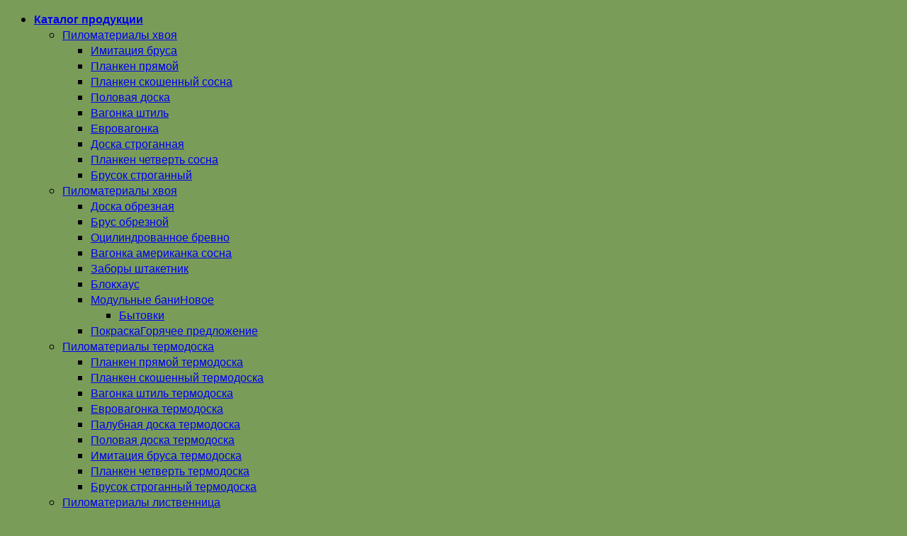

--- FILE ---
content_type: text/html; charset=UTF-8
request_url: https://doskaopt.ru/kak-pravilno-ukladyvat-terrasnuyu-dosku/
body_size: 39159
content:
<!DOCTYPE html>
<html lang="ru-RU" class="loading-site no-js">
<head>
	<meta charset="UTF-8" />
	<link rel="profile" href="http://gmpg.org/xfn/11" />
	<link rel="pingback" href="https://doskaopt.ru/xmlrpc.php" />

	<script>(function(html){html.className = html.className.replace(/\bno-js\b/,'js')})(document.documentElement);</script>
<meta name='robots' content='index, follow, max-image-preview:large, max-snippet:-1, max-video-preview:-1' />
	<style>img:is([sizes="auto" i], [sizes^="auto," i]) { contain-intrinsic-size: 3000px 1500px }</style>
	
            <script data-no-defer="1" data-ezscrex="false" data-cfasync="false" data-pagespeed-no-defer data-cookieconsent="ignore">
                var ctPublicFunctions = {"_ajax_nonce":"40716220e2","_rest_nonce":"1ebd7ec402","_ajax_url":"\/wp-admin\/admin-ajax.php","_rest_url":"https:\/\/doskaopt.ru\/wp-json\/","data__cookies_type":"native","data__ajax_type":"admin_ajax","data__bot_detector_enabled":0,"data__frontend_data_log_enabled":1,"cookiePrefix":"","wprocket_detected":false,"host_url":"doskaopt.ru","text__ee_click_to_select":"\u041d\u0430\u0436\u043c\u0438\u0442\u0435 \u0434\u043b\u044f \u0432\u044b\u0431\u043e\u0440\u0430 \u0432\u0441\u0435\u0445 \u0434\u0430\u043d\u043d\u044b\u0445","text__ee_original_email":"\u0418\u0437\u043d\u0430\u0447\u0430\u043b\u044c\u043d\u0430\u044f \u0432\u0435\u0440\u0441\u0438\u044f","text__ee_got_it":"\u041f\u043e\u043b\u0443\u0447\u0438\u043b\u043e\u0441\u044c","text__ee_blocked":"\u0417\u0430\u0431\u043b\u043e\u043a\u0438\u0440\u043e\u0432\u0430\u043d\u043e","text__ee_cannot_connect":"\u041f\u043e\u0434\u043a\u043b\u044e\u0447\u0438\u0442\u044c\u0441\u044f \u043d\u0435 \u043f\u043e\u043b\u0443\u0447\u0438\u043b\u043e\u0441\u044c","text__ee_cannot_decode":"\u0420\u0430\u0441\u043a\u043e\u0434\u0438\u0440\u043e\u0432\u0430\u0442\u044c \u043f\u043e\u0447\u0442\u0443 \u043d\u0435 \u043f\u043e\u043b\u0443\u0447\u0438\u043b\u043e\u0441\u044c. \u041f\u0440\u0438\u0447\u0438\u043d\u0430 \u043d\u0435\u0438\u0437\u0432\u0435\u0441\u0442\u043d\u0430","text__ee_email_decoder":"\u0420\u0430\u0441\u043a\u043e\u0434\u0438\u0440\u043e\u0432\u0449\u0438\u043a \u043f\u043e\u0447\u0442 \u043e\u0442 CleanTalk","text__ee_wait_for_decoding":"\u041c\u0430\u0433\u0438\u044f \u0432 \u0434\u0435\u0439\u0441\u0442\u0432\u0438\u0438, \u043f\u043e\u0436\u0430\u043b\u0443\u0439\u0441\u0442\u0430, \u043e\u0436\u0438\u0434\u0430\u0439\u0442\u0435 \u043f\u0430\u0440\u0443 \u0441\u0435\u043a\u0443\u043d\u0434!","text__ee_decoding_process":"\u0414\u0435\u043a\u043e\u0434\u0438\u0440\u043e\u0432\u0430\u043d\u0438\u0435 \u043a\u043e\u043d\u0442\u0430\u043a\u0442\u043d\u044b\u0445 \u0434\u0430\u043d\u043d\u044b\u0445, \u043e\u0436\u0438\u0434\u0430\u0439\u0442\u0435 \u043d\u0435\u0441\u043a\u043e\u043b\u044c\u043a\u043e \u0441\u0435\u043a\u0443\u043d\u0434."}
            </script>
        
            <script data-no-defer="1" data-ezscrex="false" data-cfasync="false" data-pagespeed-no-defer data-cookieconsent="ignore">
                var ctPublic = {"_ajax_nonce":"40716220e2","settings__forms__check_internal":"0","settings__forms__check_external":"0","settings__forms__force_protection":0,"settings__forms__search_test":"1","settings__data__bot_detector_enabled":0,"settings__sfw__anti_crawler":"0","blog_home":"https:\/\/doskaopt.ru\/","pixel__setting":"0","pixel__enabled":false,"pixel__url":null,"data__email_check_before_post":1,"data__email_check_exist_post":0,"data__cookies_type":"native","data__key_is_ok":true,"data__visible_fields_required":true,"wl_brandname":"Anti-Spam by CleanTalk","wl_brandname_short":"CleanTalk","ct_checkjs_key":1786710236,"emailEncoderPassKey":"69fbb7195fc6493efb081ba68868f183","bot_detector_forms_excluded":"W10=","advancedCacheExists":false,"varnishCacheExists":false,"wc_ajax_add_to_cart":true,"theRealPerson":{"phrases":{"trpHeading":"\u0417\u043d\u0430\u0447\u043e\u043a &quot;\u0420\u0435\u0430\u043b\u044c\u043d\u044b\u0439 \u0447\u0435\u043b\u043e\u0432\u0435\u043a&quot;","trpContent1":"\u041a\u043e\u043c\u043c\u0435\u043d\u0442\u0430\u0442\u043e\u0440 \u0432\u0435\u0434\u0451\u0442 \u0441\u0435\u0431\u044f \u043a\u0430\u043a \u0440\u0435\u0430\u043b\u044c\u043d\u044b\u0439 \u0447\u0435\u043b\u043e\u0432\u0435\u043a \u0438 \u043f\u0440\u043e\u0432\u0435\u0440\u0435\u043d, \u0447\u0442\u043e \u043e\u043d \u043d\u0435 \u0431\u043e\u0442.","trpContent2":"\u041f\u0440\u043e\u0439\u0434\u0435\u043d\u044b \u0432\u0441\u0435 \u0442\u0435\u0441\u0442\u044b \u043f\u0440\u043e\u0442\u0438\u0432 \u0441\u043f\u0430\u043c-\u0431\u043e\u0442\u043e\u0432. Anti-Spam by CleanTalk.","trpContentLearnMore":"\u0423\u0437\u043d\u0430\u0442\u044c \u0431\u043e\u043b\u044c\u0448\u0435"},"trpContentLink":"https:\/\/cleantalk.org\/the-real-person?utm_id=&amp;utm_term=&amp;utm_source=admin_side&amp;utm_medium=trp_badge&amp;utm_content=trp_badge_link_click&amp;utm_campaign=apbct_links","imgPersonUrl":"https:\/\/doskaopt.ru\/wp-content\/plugins\/cleantalk-spam-protect\/css\/images\/real_user.svg","imgShieldUrl":"https:\/\/doskaopt.ru\/wp-content\/plugins\/cleantalk-spam-protect\/css\/images\/shield.svg"}}
            </script>
        <meta name="viewport" content="width=device-width, initial-scale=1" />
	<!-- This site is optimized with the Yoast SEO plugin v24.7 - https://yoast.com/wordpress/plugins/seo/ -->
	<title>Как правильно укладывать террасную доску?</title>
	<meta name="description" content="В публикации приведены основные принципы монтажа террасной доски, которые используются при любом типе укладки." />
	<link rel="canonical" href="https://doskaopt.ru/kak-pravilno-ukladyvat-terrasnuyu-dosku/" />
	<meta property="og:locale" content="ru_RU" />
	<meta property="og:type" content="article" />
	<meta property="og:title" content="Как правильно укладывать террасную доску?" />
	<meta property="og:description" content="В публикации приведены основные принципы монтажа террасной доски, которые используются при любом типе укладки." />
	<meta property="og:url" content="https://doskaopt.ru/kak-pravilno-ukladyvat-terrasnuyu-dosku/" />
	<meta property="og:site_name" content="Доски оптом" />
	<meta property="article:published_time" content="2023-01-15T20:24:38+00:00" />
	<meta property="article:modified_time" content="2023-01-26T20:29:18+00:00" />
	<meta property="og:image" content="https://doskaopt.ru/wp-content/uploads/2023/01/23-01-terrasn-doska-ukladka4.jpeg" />
	<meta property="og:image:width" content="1148" />
	<meta property="og:image:height" content="556" />
	<meta property="og:image:type" content="image/jpeg" />
	<meta name="author" content="Доска опт" />
	<meta name="twitter:card" content="summary_large_image" />
	<meta name="twitter:label1" content="Написано автором" />
	<meta name="twitter:data1" content="Доска опт" />
	<script type="application/ld+json" class="yoast-schema-graph">{"@context":"https://schema.org","@graph":[{"@type":"WebPage","@id":"https://doskaopt.ru/kak-pravilno-ukladyvat-terrasnuyu-dosku/","url":"https://doskaopt.ru/kak-pravilno-ukladyvat-terrasnuyu-dosku/","name":"Как правильно укладывать террасную доску?","isPartOf":{"@id":"https://doskaopt.ru/#website"},"primaryImageOfPage":{"@id":"https://doskaopt.ru/kak-pravilno-ukladyvat-terrasnuyu-dosku/#primaryimage"},"image":{"@id":"https://doskaopt.ru/kak-pravilno-ukladyvat-terrasnuyu-dosku/#primaryimage"},"thumbnailUrl":"https://doskaopt.ru/wp-content/uploads/2023/01/23-01-terrasn-doska-ukladka4.jpeg","datePublished":"2023-01-15T20:24:38+00:00","dateModified":"2023-01-26T20:29:18+00:00","author":{"@id":"https://doskaopt.ru/#/schema/person/7f62a05619508fe7266099a4449fc514"},"description":"В публикации приведены основные принципы монтажа террасной доски, которые используются при любом типе укладки.","breadcrumb":{"@id":"https://doskaopt.ru/kak-pravilno-ukladyvat-terrasnuyu-dosku/#breadcrumb"},"inLanguage":"ru-RU","potentialAction":[{"@type":"ReadAction","target":["https://doskaopt.ru/kak-pravilno-ukladyvat-terrasnuyu-dosku/"]}]},{"@type":"ImageObject","inLanguage":"ru-RU","@id":"https://doskaopt.ru/kak-pravilno-ukladyvat-terrasnuyu-dosku/#primaryimage","url":"https://doskaopt.ru/wp-content/uploads/2023/01/23-01-terrasn-doska-ukladka4.jpeg","contentUrl":"https://doskaopt.ru/wp-content/uploads/2023/01/23-01-terrasn-doska-ukladka4.jpeg","width":1148,"height":556},{"@type":"BreadcrumbList","@id":"https://doskaopt.ru/kak-pravilno-ukladyvat-terrasnuyu-dosku/#breadcrumb","itemListElement":[{"@type":"ListItem","position":1,"name":"Главная страница","item":"https://doskaopt.ru/"},{"@type":"ListItem","position":2,"name":"Blog","item":"https://doskaopt.ru/blog/"},{"@type":"ListItem","position":3,"name":"Как правильно укладывать террасную доску?"}]},{"@type":"WebSite","@id":"https://doskaopt.ru/#website","url":"https://doskaopt.ru/","name":"Доски оптом","description":"Официальный представитель ведущих деревообрабатывающих комбинатов Архангельской области","potentialAction":[{"@type":"SearchAction","target":{"@type":"EntryPoint","urlTemplate":"https://doskaopt.ru/?s={search_term_string}"},"query-input":{"@type":"PropertyValueSpecification","valueRequired":true,"valueName":"search_term_string"}}],"inLanguage":"ru-RU"},{"@type":"Person","@id":"https://doskaopt.ru/#/schema/person/7f62a05619508fe7266099a4449fc514","name":"Доска опт","image":{"@type":"ImageObject","inLanguage":"ru-RU","@id":"https://doskaopt.ru/#/schema/person/image/","url":"https://secure.gravatar.com/avatar/41fd7ed994b0dd7f96ed950e2de5dc3691d3e70cdf8b6f0eace7ddb285591d2a?s=96&d=mm&r=g","contentUrl":"https://secure.gravatar.com/avatar/41fd7ed994b0dd7f96ed950e2de5dc3691d3e70cdf8b6f0eace7ddb285591d2a?s=96&d=mm&r=g","caption":"Доска опт"}}]}</script>
	<!-- / Yoast SEO plugin. -->


<link rel='prefetch' href='https://doskaopt.ru/wp-content/themes/flatsome/assets/js/flatsome.js?ver=be4456ec53c49e21f6f3' />
<link rel='prefetch' href='https://doskaopt.ru/wp-content/themes/flatsome/assets/js/chunk.slider.js?ver=3.18.3' />
<link rel='prefetch' href='https://doskaopt.ru/wp-content/themes/flatsome/assets/js/chunk.popups.js?ver=3.18.3' />
<link rel='prefetch' href='https://doskaopt.ru/wp-content/themes/flatsome/assets/js/chunk.tooltips.js?ver=3.18.3' />
<link rel='prefetch' href='https://doskaopt.ru/wp-content/themes/flatsome/assets/js/woocommerce.js?ver=49415fe6a9266f32f1f2' />
<link rel="alternate" type="application/rss+xml" title="Доски оптом &raquo; Лента" href="https://doskaopt.ru/feed/" />
<link rel="alternate" type="application/rss+xml" title="Доски оптом &raquo; Лента комментариев" href="https://doskaopt.ru/comments/feed/" />
<link rel="alternate" type="application/rss+xml" title="Доски оптом &raquo; Лента комментариев к &laquo;Как правильно укладывать террасную доску?&raquo;" href="https://doskaopt.ru/kak-pravilno-ukladyvat-terrasnuyu-dosku/feed/" />
<script type="text/javascript">
/* <![CDATA[ */
window._wpemojiSettings = {"baseUrl":"https:\/\/s.w.org\/images\/core\/emoji\/16.0.1\/72x72\/","ext":".png","svgUrl":"https:\/\/s.w.org\/images\/core\/emoji\/16.0.1\/svg\/","svgExt":".svg","source":{"concatemoji":"https:\/\/doskaopt.ru\/wp-includes\/js\/wp-emoji-release.min.js?ver=6.8.3"}};
/*! This file is auto-generated */
!function(s,n){var o,i,e;function c(e){try{var t={supportTests:e,timestamp:(new Date).valueOf()};sessionStorage.setItem(o,JSON.stringify(t))}catch(e){}}function p(e,t,n){e.clearRect(0,0,e.canvas.width,e.canvas.height),e.fillText(t,0,0);var t=new Uint32Array(e.getImageData(0,0,e.canvas.width,e.canvas.height).data),a=(e.clearRect(0,0,e.canvas.width,e.canvas.height),e.fillText(n,0,0),new Uint32Array(e.getImageData(0,0,e.canvas.width,e.canvas.height).data));return t.every(function(e,t){return e===a[t]})}function u(e,t){e.clearRect(0,0,e.canvas.width,e.canvas.height),e.fillText(t,0,0);for(var n=e.getImageData(16,16,1,1),a=0;a<n.data.length;a++)if(0!==n.data[a])return!1;return!0}function f(e,t,n,a){switch(t){case"flag":return n(e,"\ud83c\udff3\ufe0f\u200d\u26a7\ufe0f","\ud83c\udff3\ufe0f\u200b\u26a7\ufe0f")?!1:!n(e,"\ud83c\udde8\ud83c\uddf6","\ud83c\udde8\u200b\ud83c\uddf6")&&!n(e,"\ud83c\udff4\udb40\udc67\udb40\udc62\udb40\udc65\udb40\udc6e\udb40\udc67\udb40\udc7f","\ud83c\udff4\u200b\udb40\udc67\u200b\udb40\udc62\u200b\udb40\udc65\u200b\udb40\udc6e\u200b\udb40\udc67\u200b\udb40\udc7f");case"emoji":return!a(e,"\ud83e\udedf")}return!1}function g(e,t,n,a){var r="undefined"!=typeof WorkerGlobalScope&&self instanceof WorkerGlobalScope?new OffscreenCanvas(300,150):s.createElement("canvas"),o=r.getContext("2d",{willReadFrequently:!0}),i=(o.textBaseline="top",o.font="600 32px Arial",{});return e.forEach(function(e){i[e]=t(o,e,n,a)}),i}function t(e){var t=s.createElement("script");t.src=e,t.defer=!0,s.head.appendChild(t)}"undefined"!=typeof Promise&&(o="wpEmojiSettingsSupports",i=["flag","emoji"],n.supports={everything:!0,everythingExceptFlag:!0},e=new Promise(function(e){s.addEventListener("DOMContentLoaded",e,{once:!0})}),new Promise(function(t){var n=function(){try{var e=JSON.parse(sessionStorage.getItem(o));if("object"==typeof e&&"number"==typeof e.timestamp&&(new Date).valueOf()<e.timestamp+604800&&"object"==typeof e.supportTests)return e.supportTests}catch(e){}return null}();if(!n){if("undefined"!=typeof Worker&&"undefined"!=typeof OffscreenCanvas&&"undefined"!=typeof URL&&URL.createObjectURL&&"undefined"!=typeof Blob)try{var e="postMessage("+g.toString()+"("+[JSON.stringify(i),f.toString(),p.toString(),u.toString()].join(",")+"));",a=new Blob([e],{type:"text/javascript"}),r=new Worker(URL.createObjectURL(a),{name:"wpTestEmojiSupports"});return void(r.onmessage=function(e){c(n=e.data),r.terminate(),t(n)})}catch(e){}c(n=g(i,f,p,u))}t(n)}).then(function(e){for(var t in e)n.supports[t]=e[t],n.supports.everything=n.supports.everything&&n.supports[t],"flag"!==t&&(n.supports.everythingExceptFlag=n.supports.everythingExceptFlag&&n.supports[t]);n.supports.everythingExceptFlag=n.supports.everythingExceptFlag&&!n.supports.flag,n.DOMReady=!1,n.readyCallback=function(){n.DOMReady=!0}}).then(function(){return e}).then(function(){var e;n.supports.everything||(n.readyCallback(),(e=n.source||{}).concatemoji?t(e.concatemoji):e.wpemoji&&e.twemoji&&(t(e.twemoji),t(e.wpemoji)))}))}((window,document),window._wpemojiSettings);
/* ]]> */
</script>
<style id='wp-emoji-styles-inline-css' type='text/css'>

	img.wp-smiley, img.emoji {
		display: inline !important;
		border: none !important;
		box-shadow: none !important;
		height: 1em !important;
		width: 1em !important;
		margin: 0 0.07em !important;
		vertical-align: -0.1em !important;
		background: none !important;
		padding: 0 !important;
	}
</style>
<style id='wp-block-library-inline-css' type='text/css'>
:root{--wp-admin-theme-color:#007cba;--wp-admin-theme-color--rgb:0,124,186;--wp-admin-theme-color-darker-10:#006ba1;--wp-admin-theme-color-darker-10--rgb:0,107,161;--wp-admin-theme-color-darker-20:#005a87;--wp-admin-theme-color-darker-20--rgb:0,90,135;--wp-admin-border-width-focus:2px;--wp-block-synced-color:#7a00df;--wp-block-synced-color--rgb:122,0,223;--wp-bound-block-color:var(--wp-block-synced-color)}@media (min-resolution:192dpi){:root{--wp-admin-border-width-focus:1.5px}}.wp-element-button{cursor:pointer}:root{--wp--preset--font-size--normal:16px;--wp--preset--font-size--huge:42px}:root .has-very-light-gray-background-color{background-color:#eee}:root .has-very-dark-gray-background-color{background-color:#313131}:root .has-very-light-gray-color{color:#eee}:root .has-very-dark-gray-color{color:#313131}:root .has-vivid-green-cyan-to-vivid-cyan-blue-gradient-background{background:linear-gradient(135deg,#00d084,#0693e3)}:root .has-purple-crush-gradient-background{background:linear-gradient(135deg,#34e2e4,#4721fb 50%,#ab1dfe)}:root .has-hazy-dawn-gradient-background{background:linear-gradient(135deg,#faaca8,#dad0ec)}:root .has-subdued-olive-gradient-background{background:linear-gradient(135deg,#fafae1,#67a671)}:root .has-atomic-cream-gradient-background{background:linear-gradient(135deg,#fdd79a,#004a59)}:root .has-nightshade-gradient-background{background:linear-gradient(135deg,#330968,#31cdcf)}:root .has-midnight-gradient-background{background:linear-gradient(135deg,#020381,#2874fc)}.has-regular-font-size{font-size:1em}.has-larger-font-size{font-size:2.625em}.has-normal-font-size{font-size:var(--wp--preset--font-size--normal)}.has-huge-font-size{font-size:var(--wp--preset--font-size--huge)}.has-text-align-center{text-align:center}.has-text-align-left{text-align:left}.has-text-align-right{text-align:right}#end-resizable-editor-section{display:none}.aligncenter{clear:both}.items-justified-left{justify-content:flex-start}.items-justified-center{justify-content:center}.items-justified-right{justify-content:flex-end}.items-justified-space-between{justify-content:space-between}.screen-reader-text{border:0;clip-path:inset(50%);height:1px;margin:-1px;overflow:hidden;padding:0;position:absolute;width:1px;word-wrap:normal!important}.screen-reader-text:focus{background-color:#ddd;clip-path:none;color:#444;display:block;font-size:1em;height:auto;left:5px;line-height:normal;padding:15px 23px 14px;text-decoration:none;top:5px;width:auto;z-index:100000}html :where(.has-border-color){border-style:solid}html :where([style*=border-top-color]){border-top-style:solid}html :where([style*=border-right-color]){border-right-style:solid}html :where([style*=border-bottom-color]){border-bottom-style:solid}html :where([style*=border-left-color]){border-left-style:solid}html :where([style*=border-width]){border-style:solid}html :where([style*=border-top-width]){border-top-style:solid}html :where([style*=border-right-width]){border-right-style:solid}html :where([style*=border-bottom-width]){border-bottom-style:solid}html :where([style*=border-left-width]){border-left-style:solid}html :where(img[class*=wp-image-]){height:auto;max-width:100%}:where(figure){margin:0 0 1em}html :where(.is-position-sticky){--wp-admin--admin-bar--position-offset:var(--wp-admin--admin-bar--height,0px)}@media screen and (max-width:600px){html :where(.is-position-sticky){--wp-admin--admin-bar--position-offset:0px}}
</style>
<link rel='stylesheet' id='ct_public_css-css' href='https://doskaopt.ru/wp-content/plugins/cleantalk-spam-protect/css/cleantalk-public.min.css?ver=6.52' type='text/css' media='all' />
<link rel='stylesheet' id='ct_email_decoder_css-css' href='https://doskaopt.ru/wp-content/plugins/cleantalk-spam-protect/css/cleantalk-email-decoder.min.css?ver=6.52' type='text/css' media='all' />
<link rel='stylesheet' id='ct_trp_public-css' href='https://doskaopt.ru/wp-content/plugins/cleantalk-spam-protect/css/cleantalk-trp.min.css?ver=6.52' type='text/css' media='all' />
<link rel='stylesheet' id='contact-form-7-css' href='https://doskaopt.ru/wp-content/plugins/contact-form-7/includes/css/styles.css?ver=6.0.5' type='text/css' media='all' />
<link rel='stylesheet' id='cookie-notice-front-css' href='https://doskaopt.ru/wp-content/plugins/cookie-notice/css/front.min.css?ver=2.5.6' type='text/css' media='all' />
<link rel='stylesheet' id='woo-stickers-by-webline-css' href='https://doskaopt.ru/wp-content/plugins/woo-stickers-by-webline/public/css/woo-stickers-by-webline-public.css?ver=1.2.4' type='text/css' media='all' />
<style id='woocommerce-inline-inline-css' type='text/css'>
.woocommerce form .form-row .required { visibility: visible; }
</style>
<link rel='stylesheet' id='flatsome-main-css' href='https://doskaopt.ru/wp-content/themes/flatsome/assets/css/flatsome.css?ver=3.18.3' type='text/css' media='all' />
<style id='flatsome-main-inline-css' type='text/css'>
@font-face {
				font-family: "fl-icons";
				font-display: block;
				src: url(https://doskaopt.ru/wp-content/themes/flatsome/assets/css/icons/fl-icons.eot?v=3.18.3);
				src:
					url(https://doskaopt.ru/wp-content/themes/flatsome/assets/css/icons/fl-icons.eot#iefix?v=3.18.3) format("embedded-opentype"),
					url(https://doskaopt.ru/wp-content/themes/flatsome/assets/css/icons/fl-icons.woff2?v=3.18.3) format("woff2"),
					url(https://doskaopt.ru/wp-content/themes/flatsome/assets/css/icons/fl-icons.ttf?v=3.18.3) format("truetype"),
					url(https://doskaopt.ru/wp-content/themes/flatsome/assets/css/icons/fl-icons.woff?v=3.18.3) format("woff"),
					url(https://doskaopt.ru/wp-content/themes/flatsome/assets/css/icons/fl-icons.svg?v=3.18.3#fl-icons) format("svg");
			}
</style>
<link rel='stylesheet' id='flatsome-shop-css' href='https://doskaopt.ru/wp-content/themes/flatsome/assets/css/flatsome-shop.css?ver=3.18.3' type='text/css' media='all' />
<link rel='stylesheet' id='flatsome-style-css' href='https://doskaopt.ru/wp-content/themes/flatsome/style.css?ver=3.18.3' type='text/css' media='all' />
<link rel='stylesheet' id='call-now-button-modern-style-css' href='https://doskaopt.ru/wp-content/plugins/call-now-button/resources/style/modern.css?ver=1.4.16' type='text/css' media='all' />
<script type="text/javascript" data-pagespeed-no-defer src="https://doskaopt.ru/wp-content/plugins/cleantalk-spam-protect/js/apbct-public-bundle.min.js?ver=6.52" id="ct_public_functions-js"></script>
<script type="text/javascript" id="cookie-notice-front-js-before">
/* <![CDATA[ */
var cnArgs = {"ajaxUrl":"https:\/\/doskaopt.ru\/wp-admin\/admin-ajax.php","nonce":"f8b71a2b99","hideEffect":"fade","position":"bottom","onScroll":false,"onScrollOffset":100,"onClick":false,"cookieName":"cookie_notice_accepted","cookieTime":2592000,"cookieTimeRejected":2592000,"globalCookie":false,"redirection":false,"cache":false,"revokeCookies":false,"revokeCookiesOpt":"automatic"};
/* ]]> */
</script>
<script type="text/javascript" src="https://doskaopt.ru/wp-content/plugins/cookie-notice/js/front.min.js?ver=2.5.6" id="cookie-notice-front-js"></script>
<script type="text/javascript" id="image-watermark-no-right-click-js-before">
/* <![CDATA[ */
var iwArgsNoRightClick = {"rightclick":"Y","draganddrop":"Y"};
/* ]]> */
</script>
<script type="text/javascript" src="https://doskaopt.ru/wp-content/plugins/image-watermark/js/no-right-click.js?ver=1.7.4" id="image-watermark-no-right-click-js"></script>
<script type="text/javascript" src="https://doskaopt.ru/wp-includes/js/jquery/jquery.min.js?ver=3.7.1" id="jquery-core-js"></script>
<script type="text/javascript" src="https://doskaopt.ru/wp-includes/js/jquery/jquery-migrate.min.js?ver=3.4.1" id="jquery-migrate-js"></script>
<script type="text/javascript" src="https://doskaopt.ru/wp-content/plugins/woo-stickers-by-webline/public/js/woo-stickers-by-webline-public.js?ver=1.2.4" id="woo-stickers-by-webline-js"></script>
<script type="text/javascript" src="https://doskaopt.ru/wp-content/plugins/woocommerce/assets/js/jquery-blockui/jquery.blockUI.min.js?ver=2.7.0-wc.8.5.4" id="jquery-blockui-js" data-wp-strategy="defer"></script>
<script type="text/javascript" id="wc-add-to-cart-js-extra">
/* <![CDATA[ */
var wc_add_to_cart_params = {"ajax_url":"\/wp-admin\/admin-ajax.php","wc_ajax_url":"\/?wc-ajax=%%endpoint%%","i18n_view_cart":"View cart","cart_url":"https:\/\/doskaopt.ru\/cart\/","is_cart":"","cart_redirect_after_add":"no"};
/* ]]> */
</script>
<script type="text/javascript" src="https://doskaopt.ru/wp-content/plugins/woocommerce/assets/js/frontend/add-to-cart.min.js?ver=8.5.4" id="wc-add-to-cart-js" defer="defer" data-wp-strategy="defer"></script>
<script type="text/javascript" src="https://doskaopt.ru/wp-content/plugins/woocommerce/assets/js/js-cookie/js.cookie.min.js?ver=2.1.4-wc.8.5.4" id="js-cookie-js" data-wp-strategy="defer"></script>
<link rel="https://api.w.org/" href="https://doskaopt.ru/wp-json/" /><link rel="alternate" title="JSON" type="application/json" href="https://doskaopt.ru/wp-json/wp/v2/posts/1866" /><link rel="EditURI" type="application/rsd+xml" title="RSD" href="https://doskaopt.ru/xmlrpc.php?rsd" />
<meta name="generator" content="WordPress 6.8.3" />
<meta name="generator" content="WooCommerce 8.5.4" />
<link rel='shortlink' href='https://doskaopt.ru/?p=1866' />
<link rel="alternate" title="oEmbed (JSON)" type="application/json+oembed" href="https://doskaopt.ru/wp-json/oembed/1.0/embed?url=https%3A%2F%2Fdoskaopt.ru%2Fkak-pravilno-ukladyvat-terrasnuyu-dosku%2F" />
<link rel="alternate" title="oEmbed (XML)" type="text/xml+oembed" href="https://doskaopt.ru/wp-json/oembed/1.0/embed?url=https%3A%2F%2Fdoskaopt.ru%2Fkak-pravilno-ukladyvat-terrasnuyu-dosku%2F&#038;format=xml" />


<!-- Saphali Lite Version -->
<meta name="generator" content="Saphali Lite 2.0.0" />

<style>.bg{opacity: 0; transition: opacity 1s; -webkit-transition: opacity 1s;} .bg-loaded{opacity: 1;}</style><!-- Yandex.Metrika counter -->
<script type="text/javascript" >
   (function(m,e,t,r,i,k,a){m[i]=m[i]||function(){(m[i].a=m[i].a||[]).push(arguments)};
   m[i].l=1*new Date();k=e.createElement(t),a=e.getElementsByTagName(t)[0],k.async=1,k.src=r,a.parentNode.insertBefore(k,a)})
   (window, document, "script", "https://mc.yandex.ru/metrika/tag.js", "ym");

   ym(26845314, "init", {
        clickmap:true,
        trackLinks:true,
        accurateTrackBounce:true,
        webvisor:true
   });
</script>
<noscript><div><img src="https://mc.yandex.ru/watch/26845314" style="position:absolute; left:-9999px;" alt="" /></div></noscript>
<!-- /Yandex.Metrika counter -->
<meta name="yandex-verification" content="675fbb06e6d70770" />


<!-- Top.Mail.Ru counter -->
<script type="text/javascript">
var _tmr = window._tmr || (window._tmr = []);
_tmr.push({id: "3642232", type: "pageView", start: (new Date()).getTime()});
(function (d, w, id) {
  if (d.getElementById(id)) return;
  var ts = d.createElement("script"); ts.type = "text/javascript"; ts.async = true; ts.id = id;
  ts.src = "https://top-fwz1.mail.ru/js/code.js";
  var f = function () {var s = d.getElementsByTagName("script")[0]; s.parentNode.insertBefore(ts, s);};
  if (w.opera == "[object Opera]") { d.addEventListener("DOMContentLoaded", f, false); } else { f(); }
})(document, window, "tmr-code");
</script>
<noscript><div><img src="https://top-fwz1.mail.ru/counter?id=3642232;js=na" style="position:absolute;left:-9999px;" alt="Top.Mail.Ru" /></div></noscript>
<!-- /Top.Mail.Ru counter -->



	<noscript><style>.woocommerce-product-gallery{ opacity: 1 !important; }</style></noscript>
	<style id="custom-css" type="text/css">:root {--primary-color: #CE5400;--fs-color-primary: #CE5400;--fs-color-secondary: #0091ce;--fs-color-success: #7a9c59;--fs-color-alert: #b20000;--fs-experimental-link-color: #69864f;--fs-experimental-link-color-hover: #111;}.tooltipster-base {--tooltip-color: #fff;--tooltip-bg-color: #000;}.off-canvas-right .mfp-content, .off-canvas-left .mfp-content {--drawer-width: 300px;}.off-canvas .mfp-content.off-canvas-cart {--drawer-width: 360px;}.container-width, .full-width .ubermenu-nav, .container, .row{max-width: 1250px}.row.row-collapse{max-width: 1220px}.row.row-small{max-width: 1242.5px}.row.row-large{max-width: 1280px}.header-main{height: 87px}#logo img{max-height: 87px}#logo{width:180px;}.header-bottom{min-height: 26px}.header-top{min-height: 26px}.transparent .header-main{height: 90px}.transparent #logo img{max-height: 90px}.has-transparent + .page-title:first-of-type,.has-transparent + #main > .page-title,.has-transparent + #main > div > .page-title,.has-transparent + #main .page-header-wrapper:first-of-type .page-title{padding-top: 170px;}.header.show-on-scroll,.stuck .header-main{height:86px!important}.stuck #logo img{max-height: 86px!important}.search-form{ width: 10%;}.header-bg-color {background-color: #FFF}.header-bottom {background-color: rgba(206,106,64,0.13)}.header-main .nav > li > a{line-height: 16px }.stuck .header-main .nav > li > a{line-height: 50px }.header-bottom-nav > li > a{line-height: 26px }@media (max-width: 549px) {.header-main{height: 70px}#logo img{max-height: 70px}}.nav-dropdown{font-size:100%}body{font-family: "Open Sans", sans-serif;}.nav > li > a {font-family: "Open Sans", sans-serif;}.mobile-sidebar-levels-2 .nav > li > ul > li > a {font-family: "Open Sans", sans-serif;}.nav > li > a,.mobile-sidebar-levels-2 .nav > li > ul > li > a {font-weight: 600;font-style: normal;}h1,h2,h3,h4,h5,h6,.heading-font, .off-canvas-center .nav-sidebar.nav-vertical > li > a{font-family: Arvo, sans-serif;}.alt-font{font-family: "Dancing Script", sans-serif;}.alt-font {font-weight: 400!important;font-style: normal!important;}.header:not(.transparent) .header-nav-main.nav > li > a {color: #7a9c59;}.header:not(.transparent) .header-nav-main.nav > li > a:hover,.header:not(.transparent) .header-nav-main.nav > li.active > a,.header:not(.transparent) .header-nav-main.nav > li.current > a,.header:not(.transparent) .header-nav-main.nav > li > a.active,.header:not(.transparent) .header-nav-main.nav > li > a.current{color: #ce5400;}.header-nav-main.nav-line-bottom > li > a:before,.header-nav-main.nav-line-grow > li > a:before,.header-nav-main.nav-line > li > a:before,.header-nav-main.nav-box > li > a:hover,.header-nav-main.nav-box > li.active > a,.header-nav-main.nav-pills > li > a:hover,.header-nav-main.nav-pills > li.active > a{color:#FFF!important;background-color: #ce5400;}.has-equal-box-heights .box-image {padding-top: 100%;}@media screen and (min-width: 550px){.products .box-vertical .box-image{min-width: 247px!important;width: 247px!important;}}.header-main .social-icons,.header-main .cart-icon strong,.header-main .menu-title,.header-main .header-button > .button.is-outline,.header-main .nav > li > a > i:not(.icon-angle-down){color: #ce5400!important;}.header-main .header-button > .button.is-outline,.header-main .cart-icon strong:after,.header-main .cart-icon strong{border-color: #ce5400!important;}.header-main .header-button > .button:not(.is-outline){background-color: #ce5400!important;}.header-main .current-dropdown .cart-icon strong,.header-main .header-button > .button:hover,.header-main .header-button > .button:hover i,.header-main .header-button > .button:hover span{color:#FFF!important;}.header-main .menu-title:hover,.header-main .social-icons a:hover,.header-main .header-button > .button.is-outline:hover,.header-main .nav > li > a:hover > i:not(.icon-angle-down){color: #ce5400!important;}.header-main .current-dropdown .cart-icon strong,.header-main .header-button > .button:hover{background-color: #ce5400!important;}.header-main .current-dropdown .cart-icon strong:after,.header-main .current-dropdown .cart-icon strong,.header-main .header-button > .button:hover{border-color: #ce5400!important;}.footer-1{background-color: #ffffff}.footer-2{background-color: #ce5400}.absolute-footer, html{background-color: #7a9c59}.page-title-small + main .product-container > .row{padding-top:0;}.nav-vertical-fly-out > li + li {border-top-width: 1px; border-top-style: solid;}/* Custom CSS */.acordtvr {background-color: rgba(206, 84, 0, 0.21);}.featured-title .page-title-inner{padding-bottom:5px;padding-top:5px;}#menu-item-1582 a.nav-top-link{color:#ffffff!important;background-color: #7a9c59;padding-left: 7px;padding-right: 7px;}#mc_embed_signup{background:#eeccac; clear:left; font:14px Helvetica,Arial,sans-serif; }/* Add your own form style overrides in your site stylesheet or in this style block. We recommend moving this block and the preceding CSS link to the HEAD of your HTML file. */#mc_embed_signup .button {background-color: #ee8119 !important;}#mc_embed_signup input.email {width: 250px !important;}#mc_embed_signup input.button {width: 250px !important;}.woosticker.custom_sticker_image {top: 0px;width: 70px;height: 70px;border-style: none;background-size: 70px auto;background-position: center center;}.woosticker, .woosticker.custom_sticker_text {z-index: 6; font-size: 20px;}.woosticker.pos_right_detail {right: 0px;}.woosticker.pos_left_detail{left: 0px; top:-12px; font-weight: normal; font-family: "Oswald", sans-serif;}.woosticker.pos_left {left: 0px; top:-12px; font-weight: normal; font-family: "Oswald", sans-serif; font-size: 19px;}#section_F_IND {padding-top: 10px;padding-bottom: 10px;padding-bottom: 1px;background-color: rgba(255, 154, 0,0.27);}.divpol{text-align: left;font-size: 90%;font-weight: 400!important}.label-new.menu-item > a:after{content:"Новое";}.label-hot.menu-item > a:after{content:"Горячее предложение";}.label-sale.menu-item > a:after{content:"Распродажа";}.label-popular.menu-item > a:after{content:"Самые популярные";}</style><style id="kirki-inline-styles">/* latin */
@font-face {
  font-family: 'Arvo';
  font-style: normal;
  font-weight: 400;
  font-display: swap;
  src: url(https://doskaopt.ru/wp-content/fonts/arvo/font) format('woff');
  unicode-range: U+0000-00FF, U+0131, U+0152-0153, U+02BB-02BC, U+02C6, U+02DA, U+02DC, U+0304, U+0308, U+0329, U+2000-206F, U+20AC, U+2122, U+2191, U+2193, U+2212, U+2215, U+FEFF, U+FFFD;
}/* cyrillic-ext */
@font-face {
  font-family: 'Open Sans';
  font-style: normal;
  font-weight: 400;
  font-stretch: normal;
  font-display: swap;
  src: url(https://doskaopt.ru/wp-content/fonts/open-sans/font) format('woff');
  unicode-range: U+0460-052F, U+1C80-1C8A, U+20B4, U+2DE0-2DFF, U+A640-A69F, U+FE2E-FE2F;
}
/* cyrillic */
@font-face {
  font-family: 'Open Sans';
  font-style: normal;
  font-weight: 400;
  font-stretch: normal;
  font-display: swap;
  src: url(https://doskaopt.ru/wp-content/fonts/open-sans/font) format('woff');
  unicode-range: U+0301, U+0400-045F, U+0490-0491, U+04B0-04B1, U+2116;
}
/* greek-ext */
@font-face {
  font-family: 'Open Sans';
  font-style: normal;
  font-weight: 400;
  font-stretch: normal;
  font-display: swap;
  src: url(https://doskaopt.ru/wp-content/fonts/open-sans/font) format('woff');
  unicode-range: U+1F00-1FFF;
}
/* greek */
@font-face {
  font-family: 'Open Sans';
  font-style: normal;
  font-weight: 400;
  font-stretch: normal;
  font-display: swap;
  src: url(https://doskaopt.ru/wp-content/fonts/open-sans/font) format('woff');
  unicode-range: U+0370-0377, U+037A-037F, U+0384-038A, U+038C, U+038E-03A1, U+03A3-03FF;
}
/* hebrew */
@font-face {
  font-family: 'Open Sans';
  font-style: normal;
  font-weight: 400;
  font-stretch: normal;
  font-display: swap;
  src: url(https://doskaopt.ru/wp-content/fonts/open-sans/font) format('woff');
  unicode-range: U+0307-0308, U+0590-05FF, U+200C-2010, U+20AA, U+25CC, U+FB1D-FB4F;
}
/* math */
@font-face {
  font-family: 'Open Sans';
  font-style: normal;
  font-weight: 400;
  font-stretch: normal;
  font-display: swap;
  src: url(https://doskaopt.ru/wp-content/fonts/open-sans/font) format('woff');
  unicode-range: U+0302-0303, U+0305, U+0307-0308, U+0310, U+0312, U+0315, U+031A, U+0326-0327, U+032C, U+032F-0330, U+0332-0333, U+0338, U+033A, U+0346, U+034D, U+0391-03A1, U+03A3-03A9, U+03B1-03C9, U+03D1, U+03D5-03D6, U+03F0-03F1, U+03F4-03F5, U+2016-2017, U+2034-2038, U+203C, U+2040, U+2043, U+2047, U+2050, U+2057, U+205F, U+2070-2071, U+2074-208E, U+2090-209C, U+20D0-20DC, U+20E1, U+20E5-20EF, U+2100-2112, U+2114-2115, U+2117-2121, U+2123-214F, U+2190, U+2192, U+2194-21AE, U+21B0-21E5, U+21F1-21F2, U+21F4-2211, U+2213-2214, U+2216-22FF, U+2308-230B, U+2310, U+2319, U+231C-2321, U+2336-237A, U+237C, U+2395, U+239B-23B7, U+23D0, U+23DC-23E1, U+2474-2475, U+25AF, U+25B3, U+25B7, U+25BD, U+25C1, U+25CA, U+25CC, U+25FB, U+266D-266F, U+27C0-27FF, U+2900-2AFF, U+2B0E-2B11, U+2B30-2B4C, U+2BFE, U+3030, U+FF5B, U+FF5D, U+1D400-1D7FF, U+1EE00-1EEFF;
}
/* symbols */
@font-face {
  font-family: 'Open Sans';
  font-style: normal;
  font-weight: 400;
  font-stretch: normal;
  font-display: swap;
  src: url(https://doskaopt.ru/wp-content/fonts/open-sans/font) format('woff');
  unicode-range: U+0001-000C, U+000E-001F, U+007F-009F, U+20DD-20E0, U+20E2-20E4, U+2150-218F, U+2190, U+2192, U+2194-2199, U+21AF, U+21E6-21F0, U+21F3, U+2218-2219, U+2299, U+22C4-22C6, U+2300-243F, U+2440-244A, U+2460-24FF, U+25A0-27BF, U+2800-28FF, U+2921-2922, U+2981, U+29BF, U+29EB, U+2B00-2BFF, U+4DC0-4DFF, U+FFF9-FFFB, U+10140-1018E, U+10190-1019C, U+101A0, U+101D0-101FD, U+102E0-102FB, U+10E60-10E7E, U+1D2C0-1D2D3, U+1D2E0-1D37F, U+1F000-1F0FF, U+1F100-1F1AD, U+1F1E6-1F1FF, U+1F30D-1F30F, U+1F315, U+1F31C, U+1F31E, U+1F320-1F32C, U+1F336, U+1F378, U+1F37D, U+1F382, U+1F393-1F39F, U+1F3A7-1F3A8, U+1F3AC-1F3AF, U+1F3C2, U+1F3C4-1F3C6, U+1F3CA-1F3CE, U+1F3D4-1F3E0, U+1F3ED, U+1F3F1-1F3F3, U+1F3F5-1F3F7, U+1F408, U+1F415, U+1F41F, U+1F426, U+1F43F, U+1F441-1F442, U+1F444, U+1F446-1F449, U+1F44C-1F44E, U+1F453, U+1F46A, U+1F47D, U+1F4A3, U+1F4B0, U+1F4B3, U+1F4B9, U+1F4BB, U+1F4BF, U+1F4C8-1F4CB, U+1F4D6, U+1F4DA, U+1F4DF, U+1F4E3-1F4E6, U+1F4EA-1F4ED, U+1F4F7, U+1F4F9-1F4FB, U+1F4FD-1F4FE, U+1F503, U+1F507-1F50B, U+1F50D, U+1F512-1F513, U+1F53E-1F54A, U+1F54F-1F5FA, U+1F610, U+1F650-1F67F, U+1F687, U+1F68D, U+1F691, U+1F694, U+1F698, U+1F6AD, U+1F6B2, U+1F6B9-1F6BA, U+1F6BC, U+1F6C6-1F6CF, U+1F6D3-1F6D7, U+1F6E0-1F6EA, U+1F6F0-1F6F3, U+1F6F7-1F6FC, U+1F700-1F7FF, U+1F800-1F80B, U+1F810-1F847, U+1F850-1F859, U+1F860-1F887, U+1F890-1F8AD, U+1F8B0-1F8BB, U+1F8C0-1F8C1, U+1F900-1F90B, U+1F93B, U+1F946, U+1F984, U+1F996, U+1F9E9, U+1FA00-1FA6F, U+1FA70-1FA7C, U+1FA80-1FA89, U+1FA8F-1FAC6, U+1FACE-1FADC, U+1FADF-1FAE9, U+1FAF0-1FAF8, U+1FB00-1FBFF;
}
/* vietnamese */
@font-face {
  font-family: 'Open Sans';
  font-style: normal;
  font-weight: 400;
  font-stretch: normal;
  font-display: swap;
  src: url(https://doskaopt.ru/wp-content/fonts/open-sans/font) format('woff');
  unicode-range: U+0102-0103, U+0110-0111, U+0128-0129, U+0168-0169, U+01A0-01A1, U+01AF-01B0, U+0300-0301, U+0303-0304, U+0308-0309, U+0323, U+0329, U+1EA0-1EF9, U+20AB;
}
/* latin-ext */
@font-face {
  font-family: 'Open Sans';
  font-style: normal;
  font-weight: 400;
  font-stretch: normal;
  font-display: swap;
  src: url(https://doskaopt.ru/wp-content/fonts/open-sans/font) format('woff');
  unicode-range: U+0100-02BA, U+02BD-02C5, U+02C7-02CC, U+02CE-02D7, U+02DD-02FF, U+0304, U+0308, U+0329, U+1D00-1DBF, U+1E00-1E9F, U+1EF2-1EFF, U+2020, U+20A0-20AB, U+20AD-20C0, U+2113, U+2C60-2C7F, U+A720-A7FF;
}
/* latin */
@font-face {
  font-family: 'Open Sans';
  font-style: normal;
  font-weight: 400;
  font-stretch: normal;
  font-display: swap;
  src: url(https://doskaopt.ru/wp-content/fonts/open-sans/font) format('woff');
  unicode-range: U+0000-00FF, U+0131, U+0152-0153, U+02BB-02BC, U+02C6, U+02DA, U+02DC, U+0304, U+0308, U+0329, U+2000-206F, U+20AC, U+2122, U+2191, U+2193, U+2212, U+2215, U+FEFF, U+FFFD;
}
/* cyrillic-ext */
@font-face {
  font-family: 'Open Sans';
  font-style: normal;
  font-weight: 600;
  font-stretch: normal;
  font-display: swap;
  src: url(https://doskaopt.ru/wp-content/fonts/open-sans/font) format('woff');
  unicode-range: U+0460-052F, U+1C80-1C8A, U+20B4, U+2DE0-2DFF, U+A640-A69F, U+FE2E-FE2F;
}
/* cyrillic */
@font-face {
  font-family: 'Open Sans';
  font-style: normal;
  font-weight: 600;
  font-stretch: normal;
  font-display: swap;
  src: url(https://doskaopt.ru/wp-content/fonts/open-sans/font) format('woff');
  unicode-range: U+0301, U+0400-045F, U+0490-0491, U+04B0-04B1, U+2116;
}
/* greek-ext */
@font-face {
  font-family: 'Open Sans';
  font-style: normal;
  font-weight: 600;
  font-stretch: normal;
  font-display: swap;
  src: url(https://doskaopt.ru/wp-content/fonts/open-sans/font) format('woff');
  unicode-range: U+1F00-1FFF;
}
/* greek */
@font-face {
  font-family: 'Open Sans';
  font-style: normal;
  font-weight: 600;
  font-stretch: normal;
  font-display: swap;
  src: url(https://doskaopt.ru/wp-content/fonts/open-sans/font) format('woff');
  unicode-range: U+0370-0377, U+037A-037F, U+0384-038A, U+038C, U+038E-03A1, U+03A3-03FF;
}
/* hebrew */
@font-face {
  font-family: 'Open Sans';
  font-style: normal;
  font-weight: 600;
  font-stretch: normal;
  font-display: swap;
  src: url(https://doskaopt.ru/wp-content/fonts/open-sans/font) format('woff');
  unicode-range: U+0307-0308, U+0590-05FF, U+200C-2010, U+20AA, U+25CC, U+FB1D-FB4F;
}
/* math */
@font-face {
  font-family: 'Open Sans';
  font-style: normal;
  font-weight: 600;
  font-stretch: normal;
  font-display: swap;
  src: url(https://doskaopt.ru/wp-content/fonts/open-sans/font) format('woff');
  unicode-range: U+0302-0303, U+0305, U+0307-0308, U+0310, U+0312, U+0315, U+031A, U+0326-0327, U+032C, U+032F-0330, U+0332-0333, U+0338, U+033A, U+0346, U+034D, U+0391-03A1, U+03A3-03A9, U+03B1-03C9, U+03D1, U+03D5-03D6, U+03F0-03F1, U+03F4-03F5, U+2016-2017, U+2034-2038, U+203C, U+2040, U+2043, U+2047, U+2050, U+2057, U+205F, U+2070-2071, U+2074-208E, U+2090-209C, U+20D0-20DC, U+20E1, U+20E5-20EF, U+2100-2112, U+2114-2115, U+2117-2121, U+2123-214F, U+2190, U+2192, U+2194-21AE, U+21B0-21E5, U+21F1-21F2, U+21F4-2211, U+2213-2214, U+2216-22FF, U+2308-230B, U+2310, U+2319, U+231C-2321, U+2336-237A, U+237C, U+2395, U+239B-23B7, U+23D0, U+23DC-23E1, U+2474-2475, U+25AF, U+25B3, U+25B7, U+25BD, U+25C1, U+25CA, U+25CC, U+25FB, U+266D-266F, U+27C0-27FF, U+2900-2AFF, U+2B0E-2B11, U+2B30-2B4C, U+2BFE, U+3030, U+FF5B, U+FF5D, U+1D400-1D7FF, U+1EE00-1EEFF;
}
/* symbols */
@font-face {
  font-family: 'Open Sans';
  font-style: normal;
  font-weight: 600;
  font-stretch: normal;
  font-display: swap;
  src: url(https://doskaopt.ru/wp-content/fonts/open-sans/font) format('woff');
  unicode-range: U+0001-000C, U+000E-001F, U+007F-009F, U+20DD-20E0, U+20E2-20E4, U+2150-218F, U+2190, U+2192, U+2194-2199, U+21AF, U+21E6-21F0, U+21F3, U+2218-2219, U+2299, U+22C4-22C6, U+2300-243F, U+2440-244A, U+2460-24FF, U+25A0-27BF, U+2800-28FF, U+2921-2922, U+2981, U+29BF, U+29EB, U+2B00-2BFF, U+4DC0-4DFF, U+FFF9-FFFB, U+10140-1018E, U+10190-1019C, U+101A0, U+101D0-101FD, U+102E0-102FB, U+10E60-10E7E, U+1D2C0-1D2D3, U+1D2E0-1D37F, U+1F000-1F0FF, U+1F100-1F1AD, U+1F1E6-1F1FF, U+1F30D-1F30F, U+1F315, U+1F31C, U+1F31E, U+1F320-1F32C, U+1F336, U+1F378, U+1F37D, U+1F382, U+1F393-1F39F, U+1F3A7-1F3A8, U+1F3AC-1F3AF, U+1F3C2, U+1F3C4-1F3C6, U+1F3CA-1F3CE, U+1F3D4-1F3E0, U+1F3ED, U+1F3F1-1F3F3, U+1F3F5-1F3F7, U+1F408, U+1F415, U+1F41F, U+1F426, U+1F43F, U+1F441-1F442, U+1F444, U+1F446-1F449, U+1F44C-1F44E, U+1F453, U+1F46A, U+1F47D, U+1F4A3, U+1F4B0, U+1F4B3, U+1F4B9, U+1F4BB, U+1F4BF, U+1F4C8-1F4CB, U+1F4D6, U+1F4DA, U+1F4DF, U+1F4E3-1F4E6, U+1F4EA-1F4ED, U+1F4F7, U+1F4F9-1F4FB, U+1F4FD-1F4FE, U+1F503, U+1F507-1F50B, U+1F50D, U+1F512-1F513, U+1F53E-1F54A, U+1F54F-1F5FA, U+1F610, U+1F650-1F67F, U+1F687, U+1F68D, U+1F691, U+1F694, U+1F698, U+1F6AD, U+1F6B2, U+1F6B9-1F6BA, U+1F6BC, U+1F6C6-1F6CF, U+1F6D3-1F6D7, U+1F6E0-1F6EA, U+1F6F0-1F6F3, U+1F6F7-1F6FC, U+1F700-1F7FF, U+1F800-1F80B, U+1F810-1F847, U+1F850-1F859, U+1F860-1F887, U+1F890-1F8AD, U+1F8B0-1F8BB, U+1F8C0-1F8C1, U+1F900-1F90B, U+1F93B, U+1F946, U+1F984, U+1F996, U+1F9E9, U+1FA00-1FA6F, U+1FA70-1FA7C, U+1FA80-1FA89, U+1FA8F-1FAC6, U+1FACE-1FADC, U+1FADF-1FAE9, U+1FAF0-1FAF8, U+1FB00-1FBFF;
}
/* vietnamese */
@font-face {
  font-family: 'Open Sans';
  font-style: normal;
  font-weight: 600;
  font-stretch: normal;
  font-display: swap;
  src: url(https://doskaopt.ru/wp-content/fonts/open-sans/font) format('woff');
  unicode-range: U+0102-0103, U+0110-0111, U+0128-0129, U+0168-0169, U+01A0-01A1, U+01AF-01B0, U+0300-0301, U+0303-0304, U+0308-0309, U+0323, U+0329, U+1EA0-1EF9, U+20AB;
}
/* latin-ext */
@font-face {
  font-family: 'Open Sans';
  font-style: normal;
  font-weight: 600;
  font-stretch: normal;
  font-display: swap;
  src: url(https://doskaopt.ru/wp-content/fonts/open-sans/font) format('woff');
  unicode-range: U+0100-02BA, U+02BD-02C5, U+02C7-02CC, U+02CE-02D7, U+02DD-02FF, U+0304, U+0308, U+0329, U+1D00-1DBF, U+1E00-1E9F, U+1EF2-1EFF, U+2020, U+20A0-20AB, U+20AD-20C0, U+2113, U+2C60-2C7F, U+A720-A7FF;
}
/* latin */
@font-face {
  font-family: 'Open Sans';
  font-style: normal;
  font-weight: 600;
  font-stretch: normal;
  font-display: swap;
  src: url(https://doskaopt.ru/wp-content/fonts/open-sans/font) format('woff');
  unicode-range: U+0000-00FF, U+0131, U+0152-0153, U+02BB-02BC, U+02C6, U+02DA, U+02DC, U+0304, U+0308, U+0329, U+2000-206F, U+20AC, U+2122, U+2191, U+2193, U+2212, U+2215, U+FEFF, U+FFFD;
}/* vietnamese */
@font-face {
  font-family: 'Dancing Script';
  font-style: normal;
  font-weight: 400;
  font-display: swap;
  src: url(https://doskaopt.ru/wp-content/fonts/dancing-script/font) format('woff');
  unicode-range: U+0102-0103, U+0110-0111, U+0128-0129, U+0168-0169, U+01A0-01A1, U+01AF-01B0, U+0300-0301, U+0303-0304, U+0308-0309, U+0323, U+0329, U+1EA0-1EF9, U+20AB;
}
/* latin-ext */
@font-face {
  font-family: 'Dancing Script';
  font-style: normal;
  font-weight: 400;
  font-display: swap;
  src: url(https://doskaopt.ru/wp-content/fonts/dancing-script/font) format('woff');
  unicode-range: U+0100-02BA, U+02BD-02C5, U+02C7-02CC, U+02CE-02D7, U+02DD-02FF, U+0304, U+0308, U+0329, U+1D00-1DBF, U+1E00-1E9F, U+1EF2-1EFF, U+2020, U+20A0-20AB, U+20AD-20C0, U+2113, U+2C60-2C7F, U+A720-A7FF;
}
/* latin */
@font-face {
  font-family: 'Dancing Script';
  font-style: normal;
  font-weight: 400;
  font-display: swap;
  src: url(https://doskaopt.ru/wp-content/fonts/dancing-script/font) format('woff');
  unicode-range: U+0000-00FF, U+0131, U+0152-0153, U+02BB-02BC, U+02C6, U+02DA, U+02DC, U+0304, U+0308, U+0329, U+2000-206F, U+20AC, U+2122, U+2191, U+2193, U+2212, U+2215, U+FEFF, U+FFFD;
}</style></head>

<body class="wp-singular post-template-default single single-post postid-1866 single-format-standard wp-theme-flatsome theme-flatsome cookies-not-set woocommerce-no-js header-shadow lightbox nav-dropdown-has-arrow nav-dropdown-has-shadow nav-dropdown-has-border catalog-mode">


<a class="skip-link screen-reader-text" href="#main">Skip to content</a>

<div id="wrapper">

	
	<header id="header" class="header has-sticky sticky-jump">
		<div class="header-wrapper">
			<div id="top-bar" class="header-top hide-for-sticky nav-dark hide-for-medium">
    <div class="flex-row container">
      <div class="flex-col hide-for-medium flex-left">
          <ul class="nav nav-left medium-nav-center nav-small  nav-divided">
              <li id="menu-item-780" class="menu-item menu-item-type-custom menu-item-object-custom menu-item-has-children menu-item-780 menu-item-design-default has-dropdown"><a href="/catalog-tovarov/" class="nav-top-link" aria-expanded="false" aria-haspopup="menu">Каталог продукции<i class="icon-angle-down" ></i></a>
<ul class="sub-menu nav-dropdown nav-dropdown-bold">
	<li id="menu-item-1502" class="menu-item menu-item-type-custom menu-item-object-custom menu-item-has-children menu-item-1502 nav-dropdown-col"><a href="https://doskaopt.ru/pilomaterialy-sosna/">Пиломатериалы хвоя</a>
	<ul class="sub-menu nav-column nav-dropdown-bold">
		<li id="menu-item-1497" class="menu-item menu-item-type-taxonomy menu-item-object-product_cat menu-item-1497"><a href="https://doskaopt.ru/imitacziya-brusa-sosna/">Имитация бруса</a></li>
		<li id="menu-item-1498" class="menu-item menu-item-type-taxonomy menu-item-object-product_cat menu-item-1498"><a href="https://doskaopt.ru/planken-pryamoj-sosna/">Планкен прямой</a></li>
		<li id="menu-item-1148" class="menu-item menu-item-type-taxonomy menu-item-object-product_cat menu-item-1148"><a href="https://doskaopt.ru/planken-skoshennyj-sosna/">Планкен скошенный сосна</a></li>
		<li id="menu-item-1500" class="menu-item menu-item-type-taxonomy menu-item-object-product_cat menu-item-1500"><a href="https://doskaopt.ru/polovaya-doska-sosna/">Половая доска</a></li>
		<li id="menu-item-1495" class="menu-item menu-item-type-taxonomy menu-item-object-product_cat menu-item-1495"><a href="https://doskaopt.ru/vagonka-shtil-sosna/">Вагонка штиль</a></li>
		<li id="menu-item-1146" class="menu-item menu-item-type-taxonomy menu-item-object-product_cat menu-item-1146"><a href="https://doskaopt.ru/evrovagonka-sosna/">Евровагонка</a></li>
		<li id="menu-item-1143" class="menu-item menu-item-type-taxonomy menu-item-object-product_cat menu-item-1143"><a href="https://doskaopt.ru/doska-strogannaya-sosna/">Доска строганная</a></li>
		<li id="menu-item-1499" class="menu-item menu-item-type-taxonomy menu-item-object-product_cat menu-item-1499"><a href="https://doskaopt.ru/planken-chetvert-sosna/">Планкен четверть сосна</a></li>
		<li id="menu-item-1494" class="menu-item menu-item-type-taxonomy menu-item-object-product_cat menu-item-1494"><a href="https://doskaopt.ru/brusok-strogannyj-sosna/">Брусок строганный</a></li>
	</ul>
</li>
	<li id="menu-item-1133" class="menu-item menu-item-type-custom menu-item-object-custom menu-item-has-children menu-item-1133 nav-dropdown-col"><a href="https://doskaopt.ru/pilomaterialy-sosna/">Пиломатериалы хвоя</a>
	<ul class="sub-menu nav-column nav-dropdown-bold">
		<li id="menu-item-2557" class="menu-item menu-item-type-taxonomy menu-item-object-product_cat menu-item-2557"><a href="https://doskaopt.ru/doska-obreznaya/">Доска обрезная</a></li>
		<li id="menu-item-2673" class="menu-item menu-item-type-taxonomy menu-item-object-product_cat menu-item-2673"><a href="https://doskaopt.ru/brus-ne-strogannyj/">Брус обрезной</a></li>
		<li id="menu-item-846" class="menu-item menu-item-type-post_type menu-item-object-page menu-item-846"><a href="https://doskaopt.ru/oczilindrovannoe-brevno/">Оцилиндрованное бревно</a></li>
		<li id="menu-item-1496" class="menu-item menu-item-type-taxonomy menu-item-object-product_cat menu-item-1496"><a href="https://doskaopt.ru/vagonka-amerikanka-sosna/">Вагонка американка сосна</a></li>
		<li id="menu-item-1145" class="menu-item menu-item-type-taxonomy menu-item-object-product_cat menu-item-1145"><a href="https://doskaopt.ru/zabory-shtaketnik-sosna/">Заборы штакетник</a></li>
		<li id="menu-item-435" class="menu-item menu-item-type-post_type menu-item-object-page menu-item-435"><a href="https://doskaopt.ru/blokhaus/">Блокхаус</a></li>
		<li id="menu-item-2976" class="label-new menu-item menu-item-type-taxonomy menu-item-object-product_cat menu-item-has-children menu-item-2976"><a href="https://doskaopt.ru/modulnye-bani/">Модульные бани</a>
		<ul class="sub-menu nav-column nav-dropdown-bold">
			<li id="menu-item-2349" class="menu-item menu-item-type-taxonomy menu-item-object-product_cat menu-item-2349"><a href="https://doskaopt.ru/bytovki/">Бытовки</a></li>
		</ul>
</li>
		<li id="menu-item-2746" class="label-hot menu-item menu-item-type-post_type menu-item-object-page menu-item-2746"><a href="https://doskaopt.ru/okrashivanie-zashhitnymi-maslami-gnature/">Покраска</a></li>
	</ul>
</li>
	<li id="menu-item-1812" class="menu-item menu-item-type-taxonomy menu-item-object-product_cat menu-item-has-children menu-item-1812 nav-dropdown-col"><a href="https://doskaopt.ru/pilomaterialy-termososna/">Пиломатериалы термодоска</a>
	<ul class="sub-menu nav-column nav-dropdown-bold">
		<li id="menu-item-1815" class="menu-item menu-item-type-taxonomy menu-item-object-product_cat menu-item-1815"><a href="https://doskaopt.ru/planken-pryamoj-termososna/">Планкен прямой термодоска</a></li>
		<li id="menu-item-1816" class="menu-item menu-item-type-taxonomy menu-item-object-product_cat menu-item-1816"><a href="https://doskaopt.ru/planken-skoshennyj-termososna/">Планкен скошенный термодоска</a></li>
		<li id="menu-item-1813" class="menu-item menu-item-type-taxonomy menu-item-object-product_cat menu-item-1813"><a href="https://doskaopt.ru/vagonka-shtil-termososna/">Вагонка штиль термодоска</a></li>
		<li id="menu-item-2735" class="menu-item menu-item-type-taxonomy menu-item-object-product_cat menu-item-2735"><a href="https://doskaopt.ru/evrovagonka-termodoska/">Евровагонка термодоска</a></li>
		<li id="menu-item-1814" class="menu-item menu-item-type-taxonomy menu-item-object-product_cat menu-item-1814"><a href="https://doskaopt.ru/palubnaya-doska-termososna/">Палубная доска термодоска</a></li>
		<li id="menu-item-2563" class="menu-item menu-item-type-taxonomy menu-item-object-product_cat menu-item-2563"><a href="https://doskaopt.ru/polovaya-doska-termososna/">Половая доска термодоска</a></li>
		<li id="menu-item-2564" class="menu-item menu-item-type-taxonomy menu-item-object-product_cat menu-item-2564"><a href="https://doskaopt.ru/imitacziya-brusa-termososna/">Имитация бруса термодоска</a></li>
		<li id="menu-item-2565" class="menu-item menu-item-type-taxonomy menu-item-object-product_cat menu-item-2565"><a href="https://doskaopt.ru/planken-chetvert-termososna/">Планкен четверть термодоска</a></li>
		<li id="menu-item-2566" class="menu-item menu-item-type-taxonomy menu-item-object-product_cat menu-item-2566"><a href="https://doskaopt.ru/brusok-strogannyj-termososna/">Брусок строганный термодоска</a></li>
	</ul>
</li>
	<li id="menu-item-1376" class="menu-item menu-item-type-custom menu-item-object-custom menu-item-has-children menu-item-1376 nav-dropdown-col"><a href="https://doskaopt.ru/pilomaterialy-listvennicza/">Пиломатериалы лиственница</a>
	<ul class="sub-menu nav-column nav-dropdown-bold">
		<li id="menu-item-2531" class="menu-item menu-item-type-post_type menu-item-object-page menu-item-2531"><a href="https://doskaopt.ru/brusok-suhoj-strogannyj-listvennicza/">Брусок сухой строганный лиственница</a></li>
		<li id="menu-item-1377" class="menu-item menu-item-type-custom menu-item-object-custom menu-item-1377"><a href="https://doskaopt.ru/vagonka-shtil-listvennitsa/">Вагонка штиль из лиственницы</a></li>
		<li id="menu-item-1381" class="menu-item menu-item-type-custom menu-item-object-custom menu-item-1381"><a href="https://doskaopt.ru/imitacziya-brusa-listvennitsa/">Имитация бруса из лиственницы</a></li>
		<li id="menu-item-1378" class="menu-item menu-item-type-custom menu-item-object-custom menu-item-1378"><a href="https://doskaopt.ru/palubnaya-doska-listvennitsa/">Палубная доска из лиственницы</a></li>
		<li id="menu-item-1382" class="menu-item menu-item-type-custom menu-item-object-custom menu-item-1382"><a href="https://doskaopt.ru/planken-pryamoj-listvemmitsa/">Планкен прямой из лиственницы</a></li>
		<li id="menu-item-1380" class="menu-item menu-item-type-custom menu-item-object-custom menu-item-1380"><a href="https://doskaopt.ru/polovaya-doska-listvennitsa/">Доска половая из лиственницы</a></li>
		<li id="menu-item-2475" class="menu-item menu-item-type-post_type menu-item-object-page menu-item-2475"><a href="https://doskaopt.ru/terrasnaya-doska-iz-listvenniczy/">Террасная доска из лиственницы</a></li>
		<li id="menu-item-698" class="menu-item menu-item-type-post_type menu-item-object-page menu-item-698"><a href="https://doskaopt.ru/planken-kosoj-iz-listvenniczy/">Планкен скошенный из лиственницы</a></li>
	</ul>
</li>
</ul>
</li>
<li id="menu-item-2729" class="menu-item menu-item-type-custom menu-item-object-custom menu-item-has-children menu-item-2729 menu-item-design-default has-dropdown"><a href="#" class="nav-top-link" aria-expanded="false" aria-haspopup="menu">Услуги<i class="icon-angle-down" ></i></a>
<ul class="sub-menu nav-dropdown nav-dropdown-bold">
	<li id="menu-item-2730" class="menu-item menu-item-type-post_type menu-item-object-page menu-item-2730"><a href="https://doskaopt.ru/okrashivanie-zashhitnymi-maslami-gnature/">Окрашивание защитными маслами GNATURE</a></li>
	<li id="menu-item-3532" class="menu-item menu-item-type-post_type menu-item-object-page menu-item-3532"><a href="https://doskaopt.ru/snabzhenie-stroitelstva-pod-klyuch/">Комплексное снабжение строительства под ключ</a></li>
	<li id="menu-item-3533" class="menu-item menu-item-type-post_type menu-item-object-page menu-item-3533"><a href="https://doskaopt.ru/raspil-pilomaterialov-dlya-sborki-karkasnogo-doma/">Распил пиломатериалов для сборки каркасного дома на заказ</a></li>
</ul>
</li>
<li id="menu-item-349" class="menu-item menu-item-type-post_type menu-item-object-page menu-item-349 menu-item-design-default"><a href="https://doskaopt.ru/o-kompanii/" class="nav-top-link">О компании</a></li>
<li id="menu-item-348" class="menu-item menu-item-type-post_type menu-item-object-page menu-item-348 menu-item-design-default"><a href="https://doskaopt.ru/kontakty/" class="nav-top-link">Контакты</a></li>
<li id="menu-item-1582" class="menu-item menu-item-type-post_type menu-item-object-post menu-item-1582 menu-item-design-default"><a href="https://doskaopt.ru/vnimanie-likvidacziya-sklada-rasprodazha-ostatkov/" class="nav-top-link">Распродажа</a></li>
<li id="menu-item-2000" class="menu-item menu-item-type-post_type menu-item-object-page menu-item-2000 menu-item-design-default"><a href="https://doskaopt.ru/dostavka-i-oplata/" class="nav-top-link">Доставка и оплата</a></li>
<li id="menu-item-2273" class="menu-item menu-item-type-post_type menu-item-object-page menu-item-2273 menu-item-design-default"><a href="https://doskaopt.ru/sklad-ploshhadka-prodazhi-pilomaterialov-v-naro-fominske/" class="nav-top-link">Самовывоз склад Наро-Фоминск</a></li>
<li id="menu-item-2308" class="menu-item menu-item-type-post_type menu-item-object-page menu-item-2308 menu-item-design-default"><a href="https://doskaopt.ru/sotrudnichestvo/" class="nav-top-link">Оптовым и корпоративным клиентам</a></li>
          </ul>
      </div>

      <div class="flex-col hide-for-medium flex-center">
          <ul class="nav nav-center nav-small  nav-divided">
                        </ul>
      </div>

      <div class="flex-col hide-for-medium flex-right">
         <ul class="nav top-bar-nav nav-right nav-small  nav-divided">
              <li class="html header-social-icons ml-0">
	<div class="social-icons follow-icons" ><a href="mailto:info@doskaopt.ru" data-label="E-mail" target="_blank" class="icon plain email tooltip" title="Отправить на e-mail" aria-label="Отправить на e-mail" rel="nofollow noopener" ><i class="icon-envelop" ></i></a></div></li>
          </ul>
      </div>

      
    </div>
</div>
<div id="masthead" class="header-main ">
      <div class="header-inner flex-row container logo-left medium-logo-center" role="navigation">

          <!-- Logo -->
          <div id="logo" class="flex-col logo">
            
<!-- Header logo -->
<a href="https://doskaopt.ru/" title="Доски оптом - Официальный представитель ведущих деревообрабатывающих комбинатов Архангельской области" rel="home">
		<img width="413" height="122" src="https://doskaopt.ru/wp-content/uploads/2020/09/logotest1.png" class="header_logo header-logo" alt="Доски оптом"/><img  width="413" height="122" src="https://doskaopt.ru/wp-content/uploads/2020/09/logotest1.png" class="header-logo-dark" alt="Доски оптом"/></a>
          </div>

          <!-- Mobile Left Elements -->
          <div class="flex-col show-for-medium flex-left">
            <ul class="mobile-nav nav nav-left ">
              <li class="nav-icon has-icon">
  		<a href="#" data-open="#main-menu" data-pos="left" data-bg="main-menu-overlay" data-color="" class="is-small" aria-label="Menu" aria-controls="main-menu" aria-expanded="false">

		  <i class="icon-menu" ></i>
		  		</a>
	</li>
            </ul>
          </div>

          <!-- Left Elements -->
          <div class="flex-col hide-for-medium flex-left
            flex-grow">
            <ul class="header-nav header-nav-main nav nav-left  nav-size-small nav-uppercase" >
              <li class="header-block"><div class="header-block-block-1"><div class="row row-small align-equal row-divided"  id="row-1433996438">


	<div id="col-719415426" class="col medium-4 small-12 large-4"  >
				<div class="col-inner"  >
			
			


	<a class="plain" href="https://doskaopt.ru/kontakty/" >	<div class="icon-box featured-box icon-box-left text-left is-small"  >
					<div class="icon-box-img has-icon-bg" style="width: 26px">
				<div class="icon">
					<div class="icon-inner" style="border-width:1px;">
						<img width="100" height="142" src="https://doskaopt.ru/wp-content/uploads/2023/11/map-1.png" class="attachment-medium size-medium" alt="" decoding="async" />					</div>
				</div>
			</div>
				<div class="icon-box-text last-reset">
			<h5 class="uppercase">Наро-Фоминский городской округ, Киевское ш., 76 км</h5>						


		</div>
	</div>
	</a>
	

		</div>
				
<style>
#col-719415426 > .col-inner {
  margin: 15px 0px 0px 0px;
}
</style>
	</div>

	

	<div id="col-2055918630" class="col medium-4 small-12 large-4"  >
				<div class="col-inner"  >
			
			



<a class="button primary is-underline is-small lowercase" href="/czeny-na-pilomaterialy-kompanii-doskaopt/" target="_self" rel="noopener noreferrer">
<i class="icon-menu" style="font-size: 23px;"></i> <span style="font-size: 19px; text-align: left;">Скачать прайс-лист</span>
</a>
<div id="text-442296772" class="text">
 <span style="font-size: 11px; text-align: left;">Присоединяйтесь к нам в Телеграм</span>
<a class="button primary is-link is-small lowercase" href="https://t.me/+oNSG7ZQVZBMxODNi" target="_blank" rel="noopener noreferrer">
<i class="icon-telegram" style="font-size: 22px; color: #0091ce;"></i>
</a>

<style>
#text-442296772 {<br />  font-size: 0.75rem;<br />  text-align: left;<br />  color: rgb(0, 0, 0);<br />}<br />#text-442296772 > * {<br />  color: rgb(0, 0, 0);<br />}<br /></style></div>


		</div>
					</div>

	

	<div id="col-1100639655" class="col medium-4 small-12 large-4"  >
				<div class="col-inner"  >
			
			



<a class="tooltip" title="info@doskaopt.ru" href="mailto:info@doskaopt.ru">
<i class="icon-envelop" style="font-size: 20px; color: #ce5400;"></i>
</a>

<a class="tooltip" title="+7 495 646-0209" href="tel:+7 495 646-0209">
<span style="font-size: 19px;">+7 495 646-0209 </span>
</a></br>
<span style="font-size: 13px;"> Ежедневно с 09:00 до 18:00</span>


		</div>
					</div>

	


<style>
#row-1433996438 > .col > .col-inner {
  padding: 13px 0px 0px 20px;
}
</style>
</div>
		<div class="hidden">
				

<a href="/kontakty/"><i class="icon-map-pin-fill" style="font-size: 25px; color: #ce5400;"> <span style="font-size: 15px; color: #000000; font-weight: bold; font-family: Open sans, sans-serif; line-height: 0.8;">Наро-Фоминский городской округ, Киевское ш., 75 км</span></i></a>
		</div>
	</div></li>            </ul>
          </div>

          <!-- Right Elements -->
          <div class="flex-col hide-for-medium flex-right">
            <ul class="header-nav header-nav-main nav nav-right  nav-size-small nav-uppercase">
              <li class="header-search header-search-dropdown has-icon has-dropdown menu-item-has-children">
		<a href="#" aria-label="Search" class="is-small"><i class="icon-search" ></i></a>
		<ul class="nav-dropdown nav-dropdown-bold">
	 	<li class="header-search-form search-form html relative has-icon">
	<div class="header-search-form-wrapper">
		<div class="searchform-wrapper ux-search-box relative form-flat is-normal"><form role="search" method="get" class="searchform" action="https://doskaopt.ru/">
	<div class="flex-row relative">
						<div class="flex-col flex-grow">
			<label class="screen-reader-text" for="woocommerce-product-search-field-0">Search for:</label>
			<input type="search" id="woocommerce-product-search-field-0" class="search-field mb-0" placeholder="Search&hellip;" value="" name="s" />
			<input type="hidden" name="post_type" value="product" />
					</div>
		<div class="flex-col">
			<button type="submit" value="Search" class="ux-search-submit submit-button secondary button  icon mb-0" aria-label="Submit">
				<i class="icon-search" ></i>			</button>
		</div>
	</div>
	<div class="live-search-results text-left z-top"></div>
</form>
</div>	</div>
</li>
	</ul>
</li>
<li class="header-divider"></li>            </ul>
          </div>

          <!-- Mobile Right Elements -->
          <div class="flex-col show-for-medium flex-right">
            <ul class="mobile-nav nav nav-right ">
                          </ul>
          </div>

      </div>

            <div class="container"><div class="top-divider full-width"></div></div>
      </div>
<div id="wide-nav" class="header-bottom wide-nav hide-for-medium">
    <div class="flex-row container">

                        <div class="flex-col hide-for-medium flex-left">
                <ul class="nav header-nav header-bottom-nav nav-left  nav-line-grow nav-size-small nav-uppercase">
                    <li id="menu-item-2561" class="menu-item menu-item-type-taxonomy menu-item-object-product_cat menu-item-2561 menu-item-design-default"><a href="https://doskaopt.ru/doska-obreznaya/" class="nav-top-link">Обрезная</a></li>
<li id="menu-item-2675" class="menu-item menu-item-type-taxonomy menu-item-object-product_cat menu-item-2675 menu-item-design-default"><a href="https://doskaopt.ru/brus-ne-strogannyj/" class="nav-top-link">Брус</a></li>
<li id="menu-item-1923" class="menu-item menu-item-type-taxonomy menu-item-object-product_cat menu-item-1923 menu-item-design-default"><a href="https://doskaopt.ru/doska-strogannaya-sosna/" class="nav-top-link">Строганная</a></li>
<li id="menu-item-1917" class="menu-item menu-item-type-taxonomy menu-item-object-product_cat menu-item-1917 menu-item-design-default"><a href="https://doskaopt.ru/polovaya-doska-sosna/" class="nav-top-link">Доска пола</a></li>
<li id="menu-item-1918" class="menu-item menu-item-type-taxonomy menu-item-object-product_cat menu-item-1918 menu-item-design-default"><a href="https://doskaopt.ru/imitacziya-brusa-sosna/" class="nav-top-link">Имитация</a></li>
<li id="menu-item-1919" class="menu-item menu-item-type-taxonomy menu-item-object-product_cat menu-item-1919 menu-item-design-default"><a href="https://doskaopt.ru/planken-pryamoj-sosna/" class="nav-top-link">Планкен</a></li>
<li id="menu-item-1920" class="menu-item menu-item-type-taxonomy menu-item-object-product_cat menu-item-1920 menu-item-design-default"><a href="https://doskaopt.ru/vagonka-shtil-sosna/" class="nav-top-link">Штиль</a></li>
<li id="menu-item-1921" class="menu-item menu-item-type-taxonomy menu-item-object-product_cat menu-item-1921 menu-item-design-default"><a href="https://doskaopt.ru/evrovagonka-sosna/" class="nav-top-link">Евровагонка</a></li>
<li id="menu-item-1925" class="menu-item menu-item-type-taxonomy menu-item-object-product_cat menu-item-1925 menu-item-design-default"><a href="https://doskaopt.ru/brusok-strogannyj-sosna/" class="nav-top-link">Брусок</a></li>
<li id="menu-item-2503" class="menu-item menu-item-type-taxonomy menu-item-object-product_cat menu-item-2503 menu-item-design-default"><a href="https://doskaopt.ru/pilomaterialy-termososna/" class="nav-top-link">Термодоска</a></li>
<li id="menu-item-2343" class="menu-item menu-item-type-taxonomy menu-item-object-product_cat menu-item-2343 menu-item-design-default"><a href="https://doskaopt.ru/bytovki/" class="nav-top-link">Бытовки</a></li>
<li id="menu-item-2970" class="menu-item menu-item-type-taxonomy menu-item-object-product_cat menu-item-2970 menu-item-design-default"><a href="https://doskaopt.ru/modulnye-bani/" class="nav-top-link">Модульные Бани</a></li>
                </ul>
            </div>
            
            
                        <div class="flex-col hide-for-medium flex-right flex-grow">
              <ul class="nav header-nav header-bottom-nav nav-right  nav-line-grow nav-size-small nav-uppercase">
                   <li class="html header-button-2">
	<div class="header-button">
		<a href="/catalog-tovarov/" class="button primary is-link"  style="border-radius:99px;">
    <span>Каталог >></span>
  </a>
	</div>
</li>
<li class="header-divider"></li><li class="html header-button-1">
	<div class="header-button">
		<a href="#zapros-rasch" class="button primary is-small"  >
    <span>Консультация</span>
  </a>
	</div>
</li>
              </ul>
            </div>
            
            
    </div>
</div>

<div class="header-bg-container fill"><div class="header-bg-image fill"></div><div class="header-bg-color fill"></div></div>		</div>
	</header>

	
	<main id="main" class="">

<div id="content" class="blog-wrapper blog-single page-wrapper">
	

<div class="row row-large row-divided ">

	<div class="large-9 col">
		


<article id="post-1866" class="post-1866 post type-post status-publish format-standard has-post-thumbnail hentry category-stati">
	<div class="article-inner has-shadow box-shadow-1 box-shadow-2-hover">
		<header class="entry-header">
	<div class="entry-header-text entry-header-text-top text-left">
		<h6 class="entry-category is-xsmall"><a href="https://doskaopt.ru/stati/" rel="category tag">Статьи</a></h6><h1 class="entry-title">Как правильно укладывать террасную доску?</h1><div class="entry-divider is-divider small"></div>
	<div class="entry-meta uppercase is-xsmall">
		<span class="posted-on">Posted on <a href="https://doskaopt.ru/kak-pravilno-ukladyvat-terrasnuyu-dosku/" rel="bookmark"><time class="entry-date published" datetime="2023-01-15T23:24:38+03:00">15.01.2023</time><time class="updated" datetime="2023-01-26T23:29:18+03:00">26.01.2023</time></a></span> <span class="byline">by <span class="meta-author vcard"><a class="url fn n" href="https://doskaopt.ru/author/lifegood/">Доска опт</a></span></span>	</div>
	</div>
						<div class="entry-image relative">
				<a href="https://doskaopt.ru/kak-pravilno-ukladyvat-terrasnuyu-dosku/">
    <img width="1020" height="494" src="https://doskaopt.ru/wp-content/uploads/2023/01/23-01-terrasn-doska-ukladka4.jpeg" class="attachment-large size-large wp-post-image" alt="" decoding="async" fetchpriority="high" srcset="https://doskaopt.ru/wp-content/uploads/2023/01/23-01-terrasn-doska-ukladka4.jpeg 1148w, https://doskaopt.ru/wp-content/uploads/2023/01/23-01-terrasn-doska-ukladka4-800x387.jpeg 800w, https://doskaopt.ru/wp-content/uploads/2023/01/23-01-terrasn-doska-ukladka4-768x372.jpeg 768w, https://doskaopt.ru/wp-content/uploads/2023/01/23-01-terrasn-doska-ukladka4-510x247.jpeg 510w" sizes="(max-width: 1020px) 100vw, 1020px" /></a>
				<div class="badge absolute top post-date badge-outline">
	<div class="badge-inner">
		<span class="post-date-day">15</span><br>
		<span class="post-date-month is-small">Янв</span>
	</div>
</div>
			</div>
			</header>
		<div class="entry-content single-page">

	<p>Террасная доска является достаточно популярным вариантом облицовочного материала. На рынке представлен <a href="https://doskaopt.ru/terrasnaya-doskavelvet/">разнообразный выбор террасной доски</a>, которая отличается текстурой &#8212; гладкой или рельефной, а также профилем, который может быть прямоугольным или скошенным.</p>
<p>Этот материал чаще всего применяют для внешней обшивки домов, беседок, террас и ограждений.</p>
<p>Разобраться с тем, как монтировать террасную доску, можно самостоятельно, имея хорошее, понятное руководство, а также качественные материалы и инструменты.</p>
<p>Для того чтобы отделка получилась качественной, ровной и впоследствии радовала вас долговечностью, необходимо после доставки доске дать адаптироваться к условиям внешней среды. Для этого нужно извлечь материал нужно из упаковки и оставить его в этих условиях не менее чем на сутки.</p>
<p>Из инструментов и материалов вам необходимо иметь под руками: пилу, электродрель, строительный уровень, отвёртку, метизные изделия в достаточном количестве, карандаш, рулетку, торцевые планки, заглушки, уголки.</p>
<p>Для изготовления обрешетки потребуются лаги из древесины твердых, в идеале хвойных, пород.</p>
<h2>Как правильно крепится террасная доска?.</h2>
<p>Ответ на этот вопрос мы найдём, исходя из предполагаемых условий использование покрытия.</p>
<p>Если это места, где присутствуют резкие перепады температур или повышенная влажность, например, помещение сауны, открытые веранды или уличные сооружения, тогда между элементами оставляются зазоры шириной не менее 4 мм.</p>
<blockquote><p>Это делается для того чтобы на поверхности не было застоя воды, а также для обеспечения естественной вентиляции, чтобы избежать деформации древесных волокон.</p></blockquote>
<p>Внутри обычных помещений доска может быть уложено без зазоров, поскольку при стабильной температуре и влажности, древесина прекрасно сохраняет форму.</p>
<div id='gallery-1' class='gallery galleryid-1866 gallery-columns-3 gallery-size-thumbnail'><figure class='gallery-item'>
			<div class='gallery-icon landscape'>
				<a href='https://doskaopt.ru/wp-content/uploads/2023/01/23-01-terrasn-doska-ukladka3.jpg'><img decoding="async" width="280" height="280" src="https://doskaopt.ru/wp-content/uploads/2023/01/23-01-terrasn-doska-ukladka3-280x280.jpg" class="attachment-thumbnail size-thumbnail" alt="" srcset="https://doskaopt.ru/wp-content/uploads/2023/01/23-01-terrasn-doska-ukladka3-280x280.jpg 280w, https://doskaopt.ru/wp-content/uploads/2023/01/23-01-terrasn-doska-ukladka3-100x100.jpg 100w" sizes="(max-width: 280px) 100vw, 280px" /></a>
			</div></figure><figure class='gallery-item'>
			<div class='gallery-icon landscape'>
				<a href='https://doskaopt.ru/wp-content/uploads/2023/01/23-01-terrasn-doska-ukladka2.jpg'><img decoding="async" width="280" height="280" src="https://doskaopt.ru/wp-content/uploads/2023/01/23-01-terrasn-doska-ukladka2-280x280.jpg" class="attachment-thumbnail size-thumbnail" alt="" srcset="https://doskaopt.ru/wp-content/uploads/2023/01/23-01-terrasn-doska-ukladka2-280x280.jpg 280w, https://doskaopt.ru/wp-content/uploads/2023/01/23-01-terrasn-doska-ukladka2-400x400.jpg 400w, https://doskaopt.ru/wp-content/uploads/2023/01/23-01-terrasn-doska-ukladka2-800x800.jpg 800w, https://doskaopt.ru/wp-content/uploads/2023/01/23-01-terrasn-doska-ukladka2-768x768.jpg 768w, https://doskaopt.ru/wp-content/uploads/2023/01/23-01-terrasn-doska-ukladka2-510x510.jpg 510w, https://doskaopt.ru/wp-content/uploads/2023/01/23-01-terrasn-doska-ukladka2-100x100.jpg 100w, https://doskaopt.ru/wp-content/uploads/2023/01/23-01-terrasn-doska-ukladka2.jpg 1300w" sizes="(max-width: 280px) 100vw, 280px" /></a>
			</div></figure><figure class='gallery-item'>
			<div class='gallery-icon landscape'>
				<a href='https://doskaopt.ru/wp-content/uploads/2023/01/23-01-terrasn-doska-ukladka1.jpeg'><img loading="lazy" decoding="async" width="280" height="280" src="https://doskaopt.ru/wp-content/uploads/2023/01/23-01-terrasn-doska-ukladka1-280x280.jpeg" class="attachment-thumbnail size-thumbnail" alt="" srcset="https://doskaopt.ru/wp-content/uploads/2023/01/23-01-terrasn-doska-ukladka1-280x280.jpeg 280w, https://doskaopt.ru/wp-content/uploads/2023/01/23-01-terrasn-doska-ukladka1-100x100.jpeg 100w" sizes="auto, (max-width: 280px) 100vw, 280px" /></a>
			</div></figure>
		</div>

<p>Для того чтобы каждый элемент занял своё место, применяется киянка с резиновым бойком, для фиксации планок используют шурупы. Каждая доска укладывается и фиксируется на своём месте при помощи шуруповёрта. Крайние элементы фиксируются жёстко, однако важно не перетянуть крепёж, чтобы не повредить древесное волокно.</p>
<p>По окончании монтажа торцевые поверхности досок равняются и закрываются.</p>
<p>Покрытие из террасной доски долговечно и при правильном уходе и качественном материале прослужат десятки лет.</p>
<p><a href="https://doskaopt.ru/terrasnaya-doskavelvet/">Террасную доску вы можете найти в нашем каталоге</a>, где она представлена различными сортами.</p>
<p><strong>Оставьте заявку на нашем сайте и закажите с доставкой высококачественные пиломатериалы для ваших строительных и отделочных работ.</strong></p>
	<section class="section" id="section_1917822154">
		<div class="bg section-bg fill bg-fill  bg-loaded" >

			
			
			

		</div>

		

		<div class="section-content relative">
			

<div class="row row-collapse"  id="row-1860688607">


	<div id="col-1170245155" class="col small-12 large-12"  >
				<div class="col-inner text-left"  >
			
			

<div class="container section-title-container" ><h3 class="section-title section-title-center"><b></b><span class="section-title-main" >Некоторые варианты пиломатериалов</span><b></b></h3></div>

	
  
    <div class="row large-columns-3 medium-columns-2 small-columns-1 row-small" >
  
	     <div class="product-small col has-hover product type-product post-3189 status-publish first instock product_cat-brus-ne-strogannyj has-post-thumbnail shipping-taxable product-type-simple">
	<div class="col-inner">
	<span class="woosticker woosticker_custom custom_sticker_image pos_right woosticker_ribbon" 
																		style="
																			background-image:url(https://doskaopt.ru/wp-content/uploads/2024/05/bage-disk2p.png);animation-name: cust_product_sticker_animation_3189;animation-duration: 2s;animation-iteration-count: 2;animation-direction: ;"></span>					<style>
											</style>
				
<div class="badge-container absolute left top z-1">

</div>
	<div class="product-small box ">
		<div class="box-image">
			<div class="image-fade_in_back">
				<a href="https://doskaopt.ru/brus-obreznoj-hvoya-150x150-mm-sort-gost/" aria-label="Брус обрезной хвоя: 150x150 мм - сорт ГОСТ, цена за 1 шт">
					<img loading="lazy" decoding="async" width="247" height="296" src="https://doskaopt.ru/wp-content/uploads/2025/02/brus-obreznoy-v2-200_200-247x296.jpg" class="attachment-woocommerce_thumbnail size-woocommerce_thumbnail" alt="" />				</a>
			</div>
			<div class="image-tools is-small top right show-on-hover">
							</div>
			<div class="image-tools is-small hide-for-small bottom left show-on-hover">
							</div>
			<div class="image-tools grid-tools text-center hide-for-small bottom hover-slide-in show-on-hover">
							</div>
					</div>

		<div class="box-text box-text-products">
			<div class="title-wrapper">		<p class="category uppercase is-smaller no-text-overflow product-cat op-7">
			Брус обрезной		</p>
	<p class="name product-title woocommerce-loop-product__title"><a href="https://doskaopt.ru/brus-obreznoj-hvoya-150x150-mm-sort-gost/" class="woocommerce-LoopProduct-link woocommerce-loop-product__link">Брус обрезной хвоя: 150&#215;150 мм &#8212; сорт ГОСТ, цена за 1 шт</a></p></div><div class="price-wrapper">
	<span class="price"><span class="woocommerce-Price-amount amount"><bdi>3,105<span class="woocommerce-Price-currencySymbol">&#8381;</span></bdi></span></span>
</div>		</div>
	</div>
		</div>
</div><div class="product-small col has-hover product type-product post-4400 status-publish instock product_cat-doska-obreznaya has-post-thumbnail shipping-taxable product-type-simple">
	<div class="col-inner">
	<span class="woosticker woosticker_custom custom_sticker_image pos_right woosticker_ribbon" 
																		style="
																			background-image:url(https://doskaopt.ru/wp-content/uploads/2024/05/bage-disk2p.png);animation-name: cust_product_sticker_animation_4400;animation-duration: 2s;animation-iteration-count: 2;animation-direction: ;"></span>					<style>
											</style>
				
<div class="badge-container absolute left top z-1">

</div>
	<div class="product-small box ">
		<div class="box-image">
			<div class="image-fade_in_back">
				<a href="https://doskaopt.ru/doska-obreznaya-hvoya-25x100-mm-sort-1-2-dlina-3000-m-czena-za-1-sht/" aria-label="Доска обрезная хвоя: 25x100 мм - сорт 1-2, длина 3000 м, цена за 1 шт">
					<img loading="lazy" decoding="async" width="247" height="296" src="https://doskaopt.ru/wp-content/uploads/2023/10/doska-obreznaya-247x296.jpg" class="attachment-woocommerce_thumbnail size-woocommerce_thumbnail" alt="" />				</a>
			</div>
			<div class="image-tools is-small top right show-on-hover">
							</div>
			<div class="image-tools is-small hide-for-small bottom left show-on-hover">
							</div>
			<div class="image-tools grid-tools text-center hide-for-small bottom hover-slide-in show-on-hover">
							</div>
					</div>

		<div class="box-text box-text-products">
			<div class="title-wrapper">		<p class="category uppercase is-smaller no-text-overflow product-cat op-7">
			Доска обрезная		</p>
	<p class="name product-title woocommerce-loop-product__title"><a href="https://doskaopt.ru/doska-obreznaya-hvoya-25x100-mm-sort-1-2-dlina-3000-m-czena-za-1-sht/" class="woocommerce-LoopProduct-link woocommerce-loop-product__link">Доска обрезная хвоя: 25&#215;100 мм &#8212; сорт 1-2, длина 3000 м, цена за 1 шт</a></p></div><div class="price-wrapper">
	<span class="price"><span class="woocommerce-Price-amount amount"><bdi>150<span class="woocommerce-Price-currencySymbol">&#8381;</span></bdi></span></span>
</div>		</div>
	</div>
		</div>
</div><div class="product-small col has-hover product type-product post-4006 status-publish last instock product_cat-vagonka-shtil-sosna has-post-thumbnail sale shipping-taxable product-type-simple">
	<div class="col-inner">
	<span class="woosticker woosticker_custom custom_sticker_image pos_right woosticker_ribbon" 
																		style="
																			background-image:url();animation-name: cust_product_sticker_animation_4006;animation-duration: 2s;animation-iteration-count: 2;animation-direction: ;"></span>					<style>
											</style>
				
<div class="badge-container absolute left top z-1">
<div class="callout badge badge-square"><div class="badge-inner secondary on-sale"><span class="onsale">Sale!</span></div></div>
</div>
	<div class="product-small box ">
		<div class="box-image">
			<div class="image-fade_in_back">
				<a href="https://doskaopt.ru/vagonka-shtil-hvoya-14x146x4000-mm-sort-bc/" aria-label="Вагонка штиль хвоя: 14x146x4000 мм - сорт BC, цена за 1м²">
					<img loading="lazy" decoding="async" width="247" height="296" src="https://doskaopt.ru/wp-content/uploads/2022/08/shtil-sosna-247x296.jpg" class="attachment-woocommerce_thumbnail size-woocommerce_thumbnail" alt="" />				</a>
			</div>
			<div class="image-tools is-small top right show-on-hover">
							</div>
			<div class="image-tools is-small hide-for-small bottom left show-on-hover">
							</div>
			<div class="image-tools grid-tools text-center hide-for-small bottom hover-slide-in show-on-hover">
							</div>
					</div>

		<div class="box-text box-text-products">
			<div class="title-wrapper">		<p class="category uppercase is-smaller no-text-overflow product-cat op-7">
			Вагонка штиль		</p>
	<p class="name product-title woocommerce-loop-product__title"><a href="https://doskaopt.ru/vagonka-shtil-hvoya-14x146x4000-mm-sort-bc/" class="woocommerce-LoopProduct-link woocommerce-loop-product__link">Вагонка штиль хвоя: 14x146x4000 мм &#8212; сорт BC, цена за 1м²</a></p></div><div class="price-wrapper">
	<span class="price"><del aria-hidden="true"><span class="woocommerce-Price-amount amount"><bdi>500<span class="woocommerce-Price-currencySymbol">&#8381;</span></bdi></span></del> <ins><span class="woocommerce-Price-amount amount"><bdi>469<span class="woocommerce-Price-currencySymbol">&#8381;</span></bdi></span></ins></span>
</div>		</div>
	</div>
		</div>
</div><div class="product-small col has-hover product type-product post-1002 status-publish first instock product_cat-zabory-shtaketnik-sosna has-post-thumbnail shipping-taxable product-type-variable">
	<div class="col-inner">
	<span class="woosticker woosticker_custom custom_sticker_image pos_right woosticker_ribbon" 
																		style="
																			background-image:url();animation-name: cust_product_sticker_animation_1002;animation-duration: 2s;animation-iteration-count: 2;animation-direction: ;"></span>					<style>
											</style>
				
<div class="badge-container absolute left top z-1">

</div>
	<div class="product-small box ">
		<div class="box-image">
			<div class="image-fade_in_back">
				<a href="https://doskaopt.ru/derevyannyj-shtaketnik-dlya-zabora-20x95-mm/" aria-label="Деревянный штакетник для забора: 20x90 мм, сорт AB, цена за 1 шт.">
					<img loading="lazy" decoding="async" width="247" height="296" src="https://doskaopt.ru/wp-content/uploads/2022/06/doska-zabornaya-strogannaya-20-100-2000-247x296.jpg" class="attachment-woocommerce_thumbnail size-woocommerce_thumbnail" alt="" />				</a>
			</div>
			<div class="image-tools is-small top right show-on-hover">
							</div>
			<div class="image-tools is-small hide-for-small bottom left show-on-hover">
							</div>
			<div class="image-tools grid-tools text-center hide-for-small bottom hover-slide-in show-on-hover">
							</div>
					</div>

		<div class="box-text box-text-products">
			<div class="title-wrapper">		<p class="category uppercase is-smaller no-text-overflow product-cat op-7">
			Заборы штакетник		</p>
	<p class="name product-title woocommerce-loop-product__title"><a href="https://doskaopt.ru/derevyannyj-shtaketnik-dlya-zabora-20x95-mm/" class="woocommerce-LoopProduct-link woocommerce-loop-product__link">Деревянный штакетник для забора: 20&#215;90 мм, сорт AB, цена за 1 шт.</a></p></div><div class="price-wrapper">
	<span class="price"><span class="woocommerce-Price-amount amount"><bdi>137<span class="woocommerce-Price-currencySymbol">&#8381;</span></bdi></span> &ndash; <span class="woocommerce-Price-amount amount"><bdi>443<span class="woocommerce-Price-currencySymbol">&#8381;</span></bdi></span></span>
</div>		</div>
	</div>
		</div>
</div><div class="product-small col has-hover product type-product post-1050 status-publish instock product_cat-imitacziya-brusa-sosna has-post-thumbnail featured shipping-taxable product-type-variable">
	<div class="col-inner">
	<span class="woosticker woosticker_custom custom_sticker_image pos_right woosticker_ribbon" 
																		style="
																			background-image:url();animation-name: cust_product_sticker_animation_1050;animation-duration: 2s;animation-iteration-count: 2;animation-direction: ;"></span>					<style>
											</style>
				
<div class="badge-container absolute left top z-1">

</div>
	<div class="product-small box ">
		<div class="box-image">
			<div class="image-fade_in_back">
				<a href="https://doskaopt.ru/imitacziya-brusa-hvoya-20x145-mm-sort-ab/" aria-label="Имитация бруса хвоя (карельский профиль) : 21x146 мм - сорт AB, цена за 1м²">
					<img loading="lazy" decoding="async" width="247" height="296" src="https://doskaopt.ru/wp-content/uploads/2022/06/imit-brusa-karel-v1-247x296.jpg" class="attachment-woocommerce_thumbnail size-woocommerce_thumbnail" alt="" />				</a>
			</div>
			<div class="image-tools is-small top right show-on-hover">
							</div>
			<div class="image-tools is-small hide-for-small bottom left show-on-hover">
							</div>
			<div class="image-tools grid-tools text-center hide-for-small bottom hover-slide-in show-on-hover">
							</div>
					</div>

		<div class="box-text box-text-products">
			<div class="title-wrapper">		<p class="category uppercase is-smaller no-text-overflow product-cat op-7">
			Имитация бруса		</p>
	<p class="name product-title woocommerce-loop-product__title"><a href="https://doskaopt.ru/imitacziya-brusa-hvoya-20x145-mm-sort-ab/" class="woocommerce-LoopProduct-link woocommerce-loop-product__link">Имитация бруса хвоя (карельский профиль) : 21&#215;146 мм &#8212; сорт AB, цена за 1м²</a></p></div><div class="price-wrapper">
	<span class="price"><span class="woocommerce-Price-amount amount"><bdi>903<span class="woocommerce-Price-currencySymbol">&#8381;</span></bdi></span> &ndash; <span class="woocommerce-Price-amount amount"><bdi>987<span class="woocommerce-Price-currencySymbol">&#8381;</span></bdi></span></span>
</div>		</div>
	</div>
		</div>
</div><div class="product-small col has-hover product type-product post-1058 status-publish last instock product_cat-planken-pryamoj-sosna has-post-thumbnail shipping-taxable product-type-variable">
	<div class="col-inner">
	<span class="woosticker woosticker_custom custom_sticker_image pos_right woosticker_ribbon" 
																		style="
																			background-image:url();animation-name: cust_product_sticker_animation_1058;animation-duration: 2s;animation-iteration-count: 2;animation-direction: ;"></span>					<style>
											</style>
				
<div class="badge-container absolute left top z-1">

</div>
	<div class="product-small box ">
		<div class="box-image">
			<div class="image-fade_in_back">
				<a href="https://doskaopt.ru/planken-pryamoj-hvoya-20x90-mm-sort-bc/" aria-label="Планкен прямой хвоя: 20x90 мм - сорт BC, цена за 1м²">
					<img loading="lazy" decoding="async" width="247" height="296" src="https://doskaopt.ru/wp-content/uploads/2022/06/planken-247x296.jpg" class="attachment-woocommerce_thumbnail size-woocommerce_thumbnail" alt="" />				</a>
			</div>
			<div class="image-tools is-small top right show-on-hover">
							</div>
			<div class="image-tools is-small hide-for-small bottom left show-on-hover">
							</div>
			<div class="image-tools grid-tools text-center hide-for-small bottom hover-slide-in show-on-hover">
							</div>
					</div>

		<div class="box-text box-text-products">
			<div class="title-wrapper">		<p class="category uppercase is-smaller no-text-overflow product-cat op-7">
			Планкен прямой		</p>
	<p class="name product-title woocommerce-loop-product__title"><a href="https://doskaopt.ru/planken-pryamoj-hvoya-20x90-mm-sort-bc/" class="woocommerce-LoopProduct-link woocommerce-loop-product__link">Планкен прямой хвоя: 20&#215;90 мм &#8212; сорт BC, цена за 1м²</a></p></div><div class="price-wrapper">
	<span class="price"><span class="woocommerce-Price-amount amount"><bdi>670<span class="woocommerce-Price-currencySymbol">&#8381;</span></bdi></span> &ndash; <span class="woocommerce-Price-amount amount"><bdi>710<span class="woocommerce-Price-currencySymbol">&#8381;</span></bdi></span></span>
</div>		</div>
	</div>
		</div>
</div></div>

<div class="row"  id="row-693659866">


	<div id="col-286659558" class="col small-12 large-12"  >
				<div class="col-inner text-center"  >
			
			

<a href="/catalog-tovarov/" class="button primary"  style="border-radius:10px;">
    <span>Смотреть больше в каталоге</span>
  </a>



		</div>
					</div>

	

</div>

		</div>
					</div>

	

</div>

		</div>

		
<style>
#section_1917822154 {
  padding-top: 30px;
  padding-bottom: 30px;
}
</style>
	</section>
	
	<section class="section" id="section_1804191775">
		<div class="bg section-bg fill bg-fill  bg-loaded" >

			
			
			
	<div class="is-border"
		style="border-color:rgb(0, 0, 0);border-width:1px 1px 1px 1px;margin:10px 10px 10px 10px;">
	</div>

		</div>

		

		<div class="section-content relative">
			

<div class="row row-collapse"  id="row-2016666415">


	<div id="col-907886346" class="col medium-6 large-6"  >
				<div class="col-inner"  >
			
			

<h5 class="uppercase">У вас есть вопросы по пиломатериалам?</h5>
<p>Позвоните нам по номеру<br />
<a href="tel:+7 495 6460209" class="tooltip" title="+7 (495) 646-02-09"">+7 (495) 646-02-09</a> или вам перезвонить?.</p>

		</div>
				
<style>
#col-907886346 > .col-inner {
  margin: 0px 0px 0px 20px;
}
</style>
	</div>

	

	<div id="col-988187449" class="col medium-6 large-6"  >
				<div class="col-inner"  >
			
			


<div class="wpcf7 no-js" id="wpcf7-f767-p1866-o1" lang="en-US" dir="ltr" data-wpcf7-id="767">
<div class="screen-reader-response"><p role="status" aria-live="polite" aria-atomic="true"></p> <ul></ul></div>
<form action="/kak-pravilno-ukladyvat-terrasnuyu-dosku/#wpcf7-f767-p1866-o1" method="post" class="wpcf7-form init" aria-label="Contact form" novalidate="novalidate" data-status="init">
<div style="display: none;">
<input type="hidden" name="_wpcf7" value="767" />
<input type="hidden" name="_wpcf7_version" value="6.0.5" />
<input type="hidden" name="_wpcf7_locale" value="en_US" />
<input type="hidden" name="_wpcf7_unit_tag" value="wpcf7-f767-p1866-o1" />
<input type="hidden" name="_wpcf7_container_post" value="1866" />
<input type="hidden" name="_wpcf7_posted_data_hash" value="" />
</div>
<div class="form-flat">
	<p><span class="wpcf7-form-control-wrap" data-name="tel-884"><input size="40" maxlength="400" class="wpcf7-form-control wpcf7-tel wpcf7-validates-as-required wpcf7-text wpcf7-validates-as-tel" aria-required="true" aria-invalid="false" placeholder="Ваш номер" value="" type="tel" name="tel-884" /></span><br />
<input class="wpcf7-form-control wpcf7-submit has-spinner button" type="submit" value="Отправить" />
	</p>
	<p><label> <span class="wpcf7-form-control-wrap" data-name="acceptance-506"><span class="wpcf7-form-control wpcf7-acceptance"><span class="wpcf7-list-item"><input type="checkbox" name="acceptance-506" value="1" checked="checked" aria-invalid="false" /></span></span></span></label>
	</p>
	<div class="divpol">
		<p>Нажимая кнопку "Отправить" вы подтверждаете свое согласие на обработку <a href="/soglasie-na-obrabotku-personalnyh-dannyh-vklyuchaya-cookie/" target=”_blank”>персональных данных</a> в соответствии с <a href="/politika-konfidencialnosti" target=”_blank”>политикой конфиденциальности</a>
		</p>
	</div>
	<p>&nbsp;
	</p>
</div><label id="apbct_label_id_17944" class="apbct_special_field"><input
                    class="apbct_special_field apbct__email_id__wp_contact_form_7"
                    name="apbct_email_id__wp_contact_form_7"
                    type="text" size="30" maxlength="200" autocomplete="off"
                    value=""
                /></label><div class="wpcf7-response-output" aria-hidden="true"></div>
</form>
</div>



		</div>
					</div>

	

</div>

		</div>

		
<style>
#section_1804191775 {
  padding-top: 30px;
  padding-bottom: 30px;
  background-color: rgba(206, 84, 0, 0.31);
}
</style>
	</section>
	

	
	</div>

	<footer class="entry-meta text-left">
		Эта запись была размещена в <a href="https://doskaopt.ru/category/stati/" rel="category tag">Статьи</a>. Добавить в закладки <a href="https://doskaopt.ru/kak-pravilno-ukladyvat-terrasnuyu-dosku/" title="Permalink to Как правильно укладывать террасную доску?" rel="bookmark">постоянная ссылка</a>.	</footer>


        <nav role="navigation" id="nav-below" class="navigation-post">
	<div class="flex-row next-prev-nav bt bb">
		<div class="flex-col flex-grow nav-prev text-left">
			    <div class="nav-previous"><a href="https://doskaopt.ru/sosna-ili-listvennicza-chto-vybrat-dlya-napolnogo-pokrytiya/" rel="prev"><span class="hide-for-small"><i class="icon-angle-left" ></i></span> Сосна или лиственница, что выбрать для напольного покрытия?</a></div>
		</div>
		<div class="flex-col flex-grow nav-next text-right">
			    <div class="nav-next"><a href="https://doskaopt.ru/ispolzovanie-dereva-v-interere-kvartiry-i-doma/" rel="next">Использование дерева в интерьере квартиры и дома <span class="hide-for-small"><i class="icon-angle-right" ></i></span></a></div>		</div>
	</div>

	    </nav>

    	</div>
</article>




<div id="comments" class="comments-area">

	
	
	
	
</div>
	</div>
	<div class="post-sidebar large-3 col">
				<div id="secondary" class="widget-area " role="complementary">
		<aside id="search-5" class="widget widget_search"><form method="get" class="searchform" action="https://doskaopt.ru/" role="search">
		<div class="flex-row relative">
			<div class="flex-col flex-grow">
	   	   <input type="search" class="search-field mb-0" name="s" value="" id="s" placeholder="Поиск&hellip;" />
			</div>
			<div class="flex-col">
				<button type="submit" class="ux-search-submit submit-button secondary button icon mb-0" aria-label="Submit">
					<i class="icon-search" ></i>				</button>
			</div>
		</div>
    <div class="live-search-results text-left z-top"></div>
<label id="apbct_label_id_67786" class="apbct_special_field"><input
                    class="apbct_special_field apbct__email_id__search_form"
                    name="apbct_email_id__search_form"
                    type="text" size="30" maxlength="200" autocomplete="off"
                    value=""
                /></label><input
                   id="apbct_submit_id__search_form" 
                   class="apbct_special_field apbct__email_id__search_form"
                   name="apbct_submit_id__search_form"  
                   type="submit"
                   size="30"
                   maxlength="200"
                   value="40696"
               /></form>
</aside><aside id="categories-15" class="widget widget_categories"><span class="widget-title "><span>Рубрики</span></span><div class="is-divider small"></div>
			<ul>
					<li class="cat-item cat-item-138"><a href="https://doskaopt.ru/category/akczii/">Акции</a>
</li>
	<li class="cat-item cat-item-107"><a href="https://doskaopt.ru/category/novosti/">Новости</a>
</li>
	<li class="cat-item cat-item-73"><a href="https://doskaopt.ru/category/stati/">Статьи</a>
</li>
			</ul>

			</aside>		<aside id="flatsome_recent_posts-20" class="widget flatsome_recent_posts">		<span class="widget-title "><span>Последние новости</span></span><div class="is-divider small"></div>		<ul>		
		
		<li class="recent-blog-posts-li">
			<div class="flex-row recent-blog-posts align-top pt-half pb-half">
				<div class="flex-col mr-half">
					<div class="badge post-date  badge-outline">
							<div class="badge-inner bg-fill" style="background: url(https://doskaopt.ru/wp-content/uploads/2025/08/01-1-280x280.jpg); border:0;">
                                							</div>
					</div>
				</div>
				<div class="flex-col flex-grow">
					  <a href="https://doskaopt.ru/kombinirovanie-dereva-s-plitkoj-kirpichom-i-kamnem-v-otdelke-intererov/" title="Комбинирование дерева с плиткой, кирпичом и камнем в отделке интерьеров">Комбинирование дерева с плиткой, кирпичом и камнем в отделке интерьеров</a>
				   	  <span class="post_comments op-7 block is-xsmall"><a href="https://doskaopt.ru/kombinirovanie-dereva-s-plitkoj-kirpichom-i-kamnem-v-otdelke-intererov/#respond"></a></span>
				</div>
			</div>
		</li>
		
		
		<li class="recent-blog-posts-li">
			<div class="flex-row recent-blog-posts align-top pt-half pb-half">
				<div class="flex-col mr-half">
					<div class="badge post-date  badge-outline">
							<div class="badge-inner bg-fill" style="background: url(https://doskaopt.ru/wp-content/uploads/2025/08/01-280x280.jpg); border:0;">
                                							</div>
					</div>
				</div>
				<div class="flex-col flex-grow">
					  <a href="https://doskaopt.ru/rejki-dlya-zonirovaniya-prostranstva-stilnye-i-prostye-resheniya/" title="Рейки для зонирования пространства: стильные и простые решения">Рейки для зонирования пространства: стильные и простые решения</a>
				   	  <span class="post_comments op-7 block is-xsmall"><a href="https://doskaopt.ru/rejki-dlya-zonirovaniya-prostranstva-stilnye-i-prostye-resheniya/#respond"></a></span>
				</div>
			</div>
		</li>
		
		
		<li class="recent-blog-posts-li">
			<div class="flex-row recent-blog-posts align-top pt-half pb-half">
				<div class="flex-col mr-half">
					<div class="badge post-date  badge-outline">
							<div class="badge-inner bg-fill" style="background: url(https://doskaopt.ru/wp-content/uploads/2025/08/2-280x280.jpg); border:0;">
                                							</div>
					</div>
				</div>
				<div class="flex-col flex-grow">
					  <a href="https://doskaopt.ru/derevyannye-elementy-v-kuhonnom-interere/" title="Деревянные элементы в кухонном интерьере">Деревянные элементы в кухонном интерьере</a>
				   	  <span class="post_comments op-7 block is-xsmall"><a href="https://doskaopt.ru/derevyannye-elementy-v-kuhonnom-interere/#respond"></a></span>
				</div>
			</div>
		</li>
		
		
		<li class="recent-blog-posts-li">
			<div class="flex-row recent-blog-posts align-top pt-half pb-half">
				<div class="flex-col mr-half">
					<div class="badge post-date  badge-outline">
							<div class="badge-inner bg-fill" style="background: url(https://doskaopt.ru/wp-content/uploads/2025/08/7-280x280.jpg); border:0;">
                                							</div>
					</div>
				</div>
				<div class="flex-col flex-grow">
					  <a href="https://doskaopt.ru/derevyannye-nalichniki-i-otkosy-zavershayushhij-shtrih-v-otdelke-interera/" title="Деревянные наличники и откосы — завершающий штрих в отделке интерьера">Деревянные наличники и откосы — завершающий штрих в отделке интерьера</a>
				   	  <span class="post_comments op-7 block is-xsmall"><a href="https://doskaopt.ru/derevyannye-nalichniki-i-otkosy-zavershayushhij-shtrih-v-otdelke-interera/#respond"></a></span>
				</div>
			</div>
		</li>
		
		
		<li class="recent-blog-posts-li">
			<div class="flex-row recent-blog-posts align-top pt-half pb-half">
				<div class="flex-col mr-half">
					<div class="badge post-date  badge-outline">
							<div class="badge-inner bg-fill" style="background: url(https://doskaopt.ru/wp-content/uploads/2025/08/snimok.png); border:0;">
                                							</div>
					</div>
				</div>
				<div class="flex-col flex-grow">
					  <a href="https://doskaopt.ru/kak-vruchnuyu-sostarit-drevesinu-i-pridat-ej-vintazhnyj-vid/" title="Как вручную состарить древесину и придать ей винтажный вид?">Как вручную состарить древесину и придать ей винтажный вид?</a>
				   	  <span class="post_comments op-7 block is-xsmall"><a href="https://doskaopt.ru/kak-vruchnuyu-sostarit-drevesinu-i-pridat-ej-vintazhnyj-vid/#respond"></a></span>
				</div>
			</div>
		</li>
				</ul>		</aside></div>
			</div>
</div>

</div>


</main>

<footer id="footer" class="footer-wrapper">

	
<!-- FOOTER 1 -->
<div class="footer-widgets footer footer-1">
		<div class="row large-columns-4 mb-0">
	   		<div id="woocommerce_products-14" class="col pb-0 widget woocommerce widget_products"><span class="widget-title">Новинки</span><div class="is-divider small"></div><ul class="product_list_widget"><li>
	
	<a href="https://doskaopt.ru/doska-obreznaya-hvoya-25x100-mm-sort-3-dlina-3000-m-czena-za-1-sht/">
		<img width="100" height="100" src="https://doskaopt.ru/wp-content/uploads/2023/10/doska-obreznaya-100x100.jpg" class="attachment-woocommerce_gallery_thumbnail size-woocommerce_gallery_thumbnail" alt="" decoding="async" loading="lazy" srcset="https://doskaopt.ru/wp-content/uploads/2023/10/doska-obreznaya-100x100.jpg 100w, https://doskaopt.ru/wp-content/uploads/2023/10/doska-obreznaya-400x400.jpg 400w, https://doskaopt.ru/wp-content/uploads/2023/10/doska-obreznaya-800x800.jpg 800w, https://doskaopt.ru/wp-content/uploads/2023/10/doska-obreznaya-280x280.jpg 280w, https://doskaopt.ru/wp-content/uploads/2023/10/doska-obreznaya-768x768.jpg 768w, https://doskaopt.ru/wp-content/uploads/2023/10/doska-obreznaya-510x510.jpg 510w, https://doskaopt.ru/wp-content/uploads/2023/10/doska-obreznaya.jpg 1200w" sizes="auto, (max-width: 100px) 100vw, 100px" />		<span class="product-title">Доска обрезная хвоя: 25x100 мм - сорт 3, длина 3000 м, цена за 1 шт</span>
	</a>

				
	<span class="woocommerce-Price-amount amount"><bdi>120<span class="woocommerce-Price-currencySymbol">&#8381;</span></bdi></span>
	</li>
<li>
	
	<a href="https://doskaopt.ru/doska-obreznaya-hvoya-25x100-mm-sort-1-2-dlina-3000-m-czena-za-1-sht/">
		<img width="100" height="100" src="https://doskaopt.ru/wp-content/uploads/2023/10/doska-obreznaya-100x100.jpg" class="attachment-woocommerce_gallery_thumbnail size-woocommerce_gallery_thumbnail" alt="" decoding="async" loading="lazy" srcset="https://doskaopt.ru/wp-content/uploads/2023/10/doska-obreznaya-100x100.jpg 100w, https://doskaopt.ru/wp-content/uploads/2023/10/doska-obreznaya-400x400.jpg 400w, https://doskaopt.ru/wp-content/uploads/2023/10/doska-obreznaya-800x800.jpg 800w, https://doskaopt.ru/wp-content/uploads/2023/10/doska-obreznaya-280x280.jpg 280w, https://doskaopt.ru/wp-content/uploads/2023/10/doska-obreznaya-768x768.jpg 768w, https://doskaopt.ru/wp-content/uploads/2023/10/doska-obreznaya-510x510.jpg 510w, https://doskaopt.ru/wp-content/uploads/2023/10/doska-obreznaya.jpg 1200w" sizes="auto, (max-width: 100px) 100vw, 100px" />		<span class="product-title">Доска обрезная хвоя: 25x100 мм - сорт 1-2, длина 3000 м, цена за 1 шт</span>
	</a>

				
	<span class="woocommerce-Price-amount amount"><bdi>150<span class="woocommerce-Price-currencySymbol">&#8381;</span></bdi></span>
	</li>
<li>
	
	<a href="https://doskaopt.ru/brusok-estestv-vlazhnosti-hvoya-40x50-mm-sort-3-czena-za-1-sht/">
		<img width="100" height="100" src="https://doskaopt.ru/wp-content/uploads/2024/05/brusok2-v2-100x100.jpg" class="attachment-woocommerce_gallery_thumbnail size-woocommerce_gallery_thumbnail" alt="" decoding="async" loading="lazy" srcset="https://doskaopt.ru/wp-content/uploads/2024/05/brusok2-v2-100x100.jpg 100w, https://doskaopt.ru/wp-content/uploads/2024/05/brusok2-v2-400x400.jpg 400w, https://doskaopt.ru/wp-content/uploads/2024/05/brusok2-v2-800x800.jpg 800w, https://doskaopt.ru/wp-content/uploads/2024/05/brusok2-v2-280x280.jpg 280w, https://doskaopt.ru/wp-content/uploads/2024/05/brusok2-v2-768x768.jpg 768w, https://doskaopt.ru/wp-content/uploads/2024/05/brusok2-v2-510x510.jpg 510w, https://doskaopt.ru/wp-content/uploads/2024/05/brusok2-v2.jpg 1024w" sizes="auto, (max-width: 100px) 100vw, 100px" />		<span class="product-title">Брусок естеств. влажности хвоя: 40x50 мм - сорт 3, длина 3000 м, цена за 1 шт</span>
	</a>

				
	<span class="woocommerce-Price-amount amount"><bdi>96<span class="woocommerce-Price-currencySymbol">&#8381;</span></bdi></span>
	</li>
<li>
	
	<a href="https://doskaopt.ru/imitacziya-brusa-hvoya-standart-profil-16x146-mm-sort-bc/">
		<img width="100" height="100" src="https://doskaopt.ru/wp-content/uploads/2022/06/imitasia-brusa-sosna-100x100.jpg" class="attachment-woocommerce_gallery_thumbnail size-woocommerce_gallery_thumbnail" alt="" decoding="async" loading="lazy" srcset="https://doskaopt.ru/wp-content/uploads/2022/06/imitasia-brusa-sosna-100x100.jpg 100w, https://doskaopt.ru/wp-content/uploads/2022/06/imitasia-brusa-sosna-280x280.jpg 280w" sizes="auto, (max-width: 100px) 100vw, 100px" />		<span class="product-title">Имитация бруса хвоя (стандарт профиль) : 16x146 мм - сорт BC, цена за 1м²</span>
	</a>

				
	<span class="woocommerce-Price-amount amount"><bdi>536<span class="woocommerce-Price-currencySymbol">&#8381;</span></bdi></span> &ndash; <span class="woocommerce-Price-amount amount"><bdi>568<span class="woocommerce-Price-currencySymbol">&#8381;</span></bdi></span>
	</li>
</ul></div><div id="woocommerce_products-15" class="col pb-0 widget woocommerce widget_products"><span class="widget-title">Популярные</span><div class="is-divider small"></div><ul class="product_list_widget"><li>
	
	<a href="https://doskaopt.ru/doska-suhaya-strogannaya-hvoya-45x195-mm-sort-ab/">
		<img width="100" height="100" src="https://doskaopt.ru/wp-content/uploads/2022/06/doska-strog-v3-100x100.jpg" class="attachment-woocommerce_gallery_thumbnail size-woocommerce_gallery_thumbnail" alt="" decoding="async" loading="lazy" srcset="https://doskaopt.ru/wp-content/uploads/2022/06/doska-strog-v3-100x100.jpg 100w, https://doskaopt.ru/wp-content/uploads/2022/06/doska-strog-v3-280x280.jpg 280w" sizes="auto, (max-width: 100px) 100vw, 100px" />		<span class="product-title">Доска сухая строганная хвоя: 45x195 мм - сорт AB, цена за 1 шт</span>
	</a>

				
	<span class="woocommerce-Price-amount amount"><bdi>2,001<span class="woocommerce-Price-currencySymbol">&#8381;</span></bdi></span>
	</li>
<li>
	
	<a href="https://doskaopt.ru/evrovagonka-hvoya-13x96-mm-sort-bc-2/">
		<img width="100" height="100" src="https://doskaopt.ru/wp-content/uploads/2022/06/29198_evrovagonka-125kh96kh6000mm-klas-100x100.jpg" class="attachment-woocommerce_gallery_thumbnail size-woocommerce_gallery_thumbnail" alt="" decoding="async" loading="lazy" srcset="https://doskaopt.ru/wp-content/uploads/2022/06/29198_evrovagonka-125kh96kh6000mm-klas-100x100.jpg 100w, https://doskaopt.ru/wp-content/uploads/2022/06/29198_evrovagonka-125kh96kh6000mm-klas-280x280.jpg 280w" sizes="auto, (max-width: 100px) 100vw, 100px" />		<span class="product-title">Евровагонка хвоя: 12.5x96x2000 мм - сорт BC, цена за 1м²</span>
	</a>

				
	<del aria-hidden="true"><span class="woocommerce-Price-amount amount"><bdi>470<span class="woocommerce-Price-currencySymbol">&#8381;</span></bdi></span></del> <ins><span class="woocommerce-Price-amount amount"><bdi>419<span class="woocommerce-Price-currencySymbol">&#8381;</span></bdi></span></ins>
	</li>
<li>
	
	<a href="https://doskaopt.ru/doska-suhaya-strogannaya-hvoya-20x95/">
		<img width="100" height="100" src="https://doskaopt.ru/wp-content/uploads/2022/06/doska-strog-v3-100x100.jpg" class="attachment-woocommerce_gallery_thumbnail size-woocommerce_gallery_thumbnail" alt="" decoding="async" loading="lazy" srcset="https://doskaopt.ru/wp-content/uploads/2022/06/doska-strog-v3-100x100.jpg 100w, https://doskaopt.ru/wp-content/uploads/2022/06/doska-strog-v3-280x280.jpg 280w" sizes="auto, (max-width: 100px) 100vw, 100px" />		<span class="product-title">Доска сухая строганная хвоя: 20x90 мм - сорт AB, цена за 1 шт.</span>
	</a>

				
	<span class="woocommerce-Price-amount amount"><bdi>760<span class="woocommerce-Price-currencySymbol">&#8381;</span></bdi></span> &ndash; <span class="woocommerce-Price-amount amount"><bdi>820<span class="woocommerce-Price-currencySymbol">&#8381;</span></bdi></span>
	</li>
<li>
	
	<a href="https://doskaopt.ru/vagonka-shtil-hvoya-13x145-mm-sort-bc/">
		<img width="100" height="100" src="https://doskaopt.ru/wp-content/uploads/2022/08/shtil-sosna-100x100.jpg" class="attachment-woocommerce_gallery_thumbnail size-woocommerce_gallery_thumbnail" alt="" decoding="async" loading="lazy" srcset="https://doskaopt.ru/wp-content/uploads/2022/08/shtil-sosna-100x100.jpg 100w, https://doskaopt.ru/wp-content/uploads/2022/08/shtil-sosna-280x280.jpg 280w" sizes="auto, (max-width: 100px) 100vw, 100px" />		<span class="product-title">Вагонка штиль хвоя: 14x146x3000 мм - сорт BC, цена за 1м²</span>
	</a>

				
	<del aria-hidden="true"><span class="woocommerce-Price-amount amount"><bdi>500<span class="woocommerce-Price-currencySymbol">&#8381;</span></bdi></span></del> <ins><span class="woocommerce-Price-amount amount"><bdi>469<span class="woocommerce-Price-currencySymbol">&#8381;</span></bdi></span></ins>
	</li>
</ul></div><div id="woocommerce_products-16" class="col pb-0 widget woocommerce widget_products"><span class="widget-title">Рекомендуем</span><div class="is-divider small"></div><ul class="product_list_widget"><li>
	
	<a href="https://doskaopt.ru/imitacziya-brusa-hvoya-standart-profil-16x146-mm-sort-bc/">
		<img width="100" height="100" src="https://doskaopt.ru/wp-content/uploads/2022/06/imitasia-brusa-sosna-100x100.jpg" class="attachment-woocommerce_gallery_thumbnail size-woocommerce_gallery_thumbnail" alt="" decoding="async" loading="lazy" srcset="https://doskaopt.ru/wp-content/uploads/2022/06/imitasia-brusa-sosna-100x100.jpg 100w, https://doskaopt.ru/wp-content/uploads/2022/06/imitasia-brusa-sosna-280x280.jpg 280w" sizes="auto, (max-width: 100px) 100vw, 100px" />		<span class="product-title">Имитация бруса хвоя (стандарт профиль) : 16x146 мм - сорт BC, цена за 1м²</span>
	</a>

				
	<span class="woocommerce-Price-amount amount"><bdi>536<span class="woocommerce-Price-currencySymbol">&#8381;</span></bdi></span> &ndash; <span class="woocommerce-Price-amount amount"><bdi>568<span class="woocommerce-Price-currencySymbol">&#8381;</span></bdi></span>
	</li>
<li>
	
	<a href="https://doskaopt.ru/brusok-estestv-vlazhnosti-hvoya-40x50-mm-sort-gost/">
		<img width="100" height="100" src="https://doskaopt.ru/wp-content/uploads/2024/05/brusok2-v2-100x100.jpg" class="attachment-woocommerce_gallery_thumbnail size-woocommerce_gallery_thumbnail" alt="" decoding="async" loading="lazy" srcset="https://doskaopt.ru/wp-content/uploads/2024/05/brusok2-v2-100x100.jpg 100w, https://doskaopt.ru/wp-content/uploads/2024/05/brusok2-v2-400x400.jpg 400w, https://doskaopt.ru/wp-content/uploads/2024/05/brusok2-v2-800x800.jpg 800w, https://doskaopt.ru/wp-content/uploads/2024/05/brusok2-v2-280x280.jpg 280w, https://doskaopt.ru/wp-content/uploads/2024/05/brusok2-v2-768x768.jpg 768w, https://doskaopt.ru/wp-content/uploads/2024/05/brusok2-v2-510x510.jpg 510w, https://doskaopt.ru/wp-content/uploads/2024/05/brusok2-v2.jpg 1024w" sizes="auto, (max-width: 100px) 100vw, 100px" />		<span class="product-title">Брусок естеств. влажности хвоя: 40x50 мм - сорт 1-2, цена за 1 шт</span>
	</a>

				
	<span class="woocommerce-Price-amount amount"><bdi>174<span class="woocommerce-Price-currencySymbol">&#8381;</span></bdi></span> &ndash; <span class="woocommerce-Price-amount amount"><bdi>348<span class="woocommerce-Price-currencySymbol">&#8381;</span></bdi></span>
	</li>
<li>
	
	<a href="https://doskaopt.ru/imitacziya-brusa-hvoya-karelskij-profil-21x146-mm-sort-ab/">
		<img width="100" height="100" src="https://doskaopt.ru/wp-content/uploads/2022/06/imitasia-brusa-sosna-100x100.jpg" class="attachment-woocommerce_gallery_thumbnail size-woocommerce_gallery_thumbnail" alt="" decoding="async" loading="lazy" srcset="https://doskaopt.ru/wp-content/uploads/2022/06/imitasia-brusa-sosna-100x100.jpg 100w, https://doskaopt.ru/wp-content/uploads/2022/06/imitasia-brusa-sosna-280x280.jpg 280w" sizes="auto, (max-width: 100px) 100vw, 100px" />		<span class="product-title">Имитация бруса хвоя (стандарт профиль) : 16x146 мм - сорт AB, цена за 1м²</span>
	</a>

				
	<span class="woocommerce-Price-amount amount"><bdi>672<span class="woocommerce-Price-currencySymbol">&#8381;</span></bdi></span> &ndash; <span class="woocommerce-Price-amount amount"><bdi>736<span class="woocommerce-Price-currencySymbol">&#8381;</span></bdi></span>
	</li>
<li>
	
	<a href="https://doskaopt.ru/rejka-suhaya-strogannaya-hvoya-20x40-mm-sort-c/">
		<img width="100" height="100" src="https://doskaopt.ru/wp-content/uploads/2023/11/brus-obreznoy-v2-200_150-3-100x100.jpg" class="attachment-woocommerce_gallery_thumbnail size-woocommerce_gallery_thumbnail" alt="" decoding="async" loading="lazy" srcset="https://doskaopt.ru/wp-content/uploads/2023/11/brus-obreznoy-v2-200_150-3-100x100.jpg 100w, https://doskaopt.ru/wp-content/uploads/2023/11/brus-obreznoy-v2-200_150-3-400x400.jpg 400w, https://doskaopt.ru/wp-content/uploads/2023/11/brus-obreznoy-v2-200_150-3-800x800.jpg 800w, https://doskaopt.ru/wp-content/uploads/2023/11/brus-obreznoy-v2-200_150-3-280x280.jpg 280w, https://doskaopt.ru/wp-content/uploads/2023/11/brus-obreznoy-v2-200_150-3-768x768.jpg 768w, https://doskaopt.ru/wp-content/uploads/2023/11/brus-obreznoy-v2-200_150-3-510x510.jpg 510w, https://doskaopt.ru/wp-content/uploads/2023/11/brus-obreznoy-v2-200_150-3.jpg 1024w" sizes="auto, (max-width: 100px) 100vw, 100px" />		<span class="product-title">Брусок сухой строганный хвоя: 20x45 мм - сорт BC, цена за 1 шт.</span>
	</a>

				
	<span class="woocommerce-Price-amount amount"><bdi>59<span class="woocommerce-Price-currencySymbol">&#8381;</span></bdi></span> &ndash; <span class="woocommerce-Price-amount amount"><bdi>117<span class="woocommerce-Price-currencySymbol">&#8381;</span></bdi></span>
	</li>
</ul></div><div id="woocommerce_products-17" class="col pb-0 widget woocommerce widget_products"><span class="widget-title">Вам может понравится</span><div class="is-divider small"></div><ul class="product_list_widget"><li>
	
	<a href="https://doskaopt.ru/brus-obreznoj-hvoya-100x100-mm-sort-gost/">
		<img width="100" height="100" src="https://doskaopt.ru/wp-content/uploads/2025/02/brus-obreznoy-v2-200_200-100x100.jpg" class="attachment-woocommerce_gallery_thumbnail size-woocommerce_gallery_thumbnail" alt="" decoding="async" loading="lazy" srcset="https://doskaopt.ru/wp-content/uploads/2025/02/brus-obreznoy-v2-200_200-100x100.jpg 100w, https://doskaopt.ru/wp-content/uploads/2025/02/brus-obreznoy-v2-200_200-400x400.jpg 400w, https://doskaopt.ru/wp-content/uploads/2025/02/brus-obreznoy-v2-200_200-800x800.jpg 800w, https://doskaopt.ru/wp-content/uploads/2025/02/brus-obreznoy-v2-200_200-280x280.jpg 280w, https://doskaopt.ru/wp-content/uploads/2025/02/brus-obreznoy-v2-200_200-768x768.jpg 768w, https://doskaopt.ru/wp-content/uploads/2025/02/brus-obreznoy-v2-200_200-510x510.jpg 510w, https://doskaopt.ru/wp-content/uploads/2025/02/brus-obreznoy-v2-200_200.jpg 1024w" sizes="auto, (max-width: 100px) 100vw, 100px" />		<span class="product-title">Брус обрезной хвоя: 100x100 мм - сорт ГОСТ, цена за 1 шт</span>
	</a>

				
	<span class="woocommerce-Price-amount amount"><bdi>1,380<span class="woocommerce-Price-currencySymbol">&#8381;</span></bdi></span>
	</li>
<li>
	
	<a href="https://doskaopt.ru/doska-obreznaya-hvoya-25x200-mm-sort-gost-czena-za-1-sht/">
		<img width="100" height="100" src="https://doskaopt.ru/wp-content/uploads/2023/10/doska-obreznaya-100x100.jpg" class="attachment-woocommerce_gallery_thumbnail size-woocommerce_gallery_thumbnail" alt="" decoding="async" loading="lazy" srcset="https://doskaopt.ru/wp-content/uploads/2023/10/doska-obreznaya-100x100.jpg 100w, https://doskaopt.ru/wp-content/uploads/2023/10/doska-obreznaya-400x400.jpg 400w, https://doskaopt.ru/wp-content/uploads/2023/10/doska-obreznaya-800x800.jpg 800w, https://doskaopt.ru/wp-content/uploads/2023/10/doska-obreznaya-280x280.jpg 280w, https://doskaopt.ru/wp-content/uploads/2023/10/doska-obreznaya-768x768.jpg 768w, https://doskaopt.ru/wp-content/uploads/2023/10/doska-obreznaya-510x510.jpg 510w, https://doskaopt.ru/wp-content/uploads/2023/10/doska-obreznaya.jpg 1200w" sizes="auto, (max-width: 100px) 100vw, 100px" />		<span class="product-title">Доска обрезная хвоя: 25x200 мм - сорт ГОСТ, цена за 1 шт</span>
	</a>

				
	<span class="woocommerce-Price-amount amount"><bdi>330<span class="woocommerce-Price-currencySymbol">&#8381;</span></bdi></span> &ndash; <span class="woocommerce-Price-amount amount"><bdi>690<span class="woocommerce-Price-currencySymbol">&#8381;</span></bdi></span>
	</li>
<li>
	
	<a href="https://doskaopt.ru/evrovagonka-hvoya-12-5x96x3000-mm-sort-bc/">
		<img width="100" height="100" src="https://doskaopt.ru/wp-content/uploads/2022/06/29198_evrovagonka-125kh96kh6000mm-klas-100x100.jpg" class="attachment-woocommerce_gallery_thumbnail size-woocommerce_gallery_thumbnail" alt="" decoding="async" loading="lazy" srcset="https://doskaopt.ru/wp-content/uploads/2022/06/29198_evrovagonka-125kh96kh6000mm-klas-100x100.jpg 100w, https://doskaopt.ru/wp-content/uploads/2022/06/29198_evrovagonka-125kh96kh6000mm-klas-280x280.jpg 280w" sizes="auto, (max-width: 100px) 100vw, 100px" />		<span class="product-title">Евровагонка хвоя: 12.5x96x3000 мм - сорт BC, цена за 1м²</span>
	</a>

				
	<del aria-hidden="true"><span class="woocommerce-Price-amount amount"><bdi>470<span class="woocommerce-Price-currencySymbol">&#8381;</span></bdi></span></del> <ins><span class="woocommerce-Price-amount amount"><bdi>419<span class="woocommerce-Price-currencySymbol">&#8381;</span></bdi></span></ins>
	</li>
<li>
	
	<a href="https://doskaopt.ru/doska-suhaya-strogannaya-hvoya-20x90-mm-sort-bc-czena-za-1-sht/">
		<img width="100" height="100" src="https://doskaopt.ru/wp-content/uploads/2022/06/doska-strog-v3-100x100.jpg" class="attachment-woocommerce_gallery_thumbnail size-woocommerce_gallery_thumbnail" alt="" decoding="async" loading="lazy" srcset="https://doskaopt.ru/wp-content/uploads/2022/06/doska-strog-v3-100x100.jpg 100w, https://doskaopt.ru/wp-content/uploads/2022/06/doska-strog-v3-280x280.jpg 280w" sizes="auto, (max-width: 100px) 100vw, 100px" />		<span class="product-title">Доска сухая строганная хвоя: 20x90 мм - сорт BC, цена за 1 шт.</span>
	</a>

				
	<span class="woocommerce-Price-amount amount"><bdi>760<span class="woocommerce-Price-currencySymbol">&#8381;</span></bdi></span> &ndash; <span class="woocommerce-Price-amount amount"><bdi>820<span class="woocommerce-Price-currencySymbol">&#8381;</span></bdi></span>
	</li>
</ul></div>		</div>
</div>

<!-- FOOTER 2 -->
<div class="footer-widgets footer footer-2 dark">
		<div class="row dark large-columns-4 mb-0">
	   		
		<div id="block_widget-4" class="col pb-0 widget block_widget">
		<span class="widget-title">ДОСКИ ОПТОМ</span><div class="is-divider small"></div>
		<p>Пиломатериалы из архангельского леса собственной заготовки и производства, любых сортов и размеров</p>
<div class="social-icons follow-icons" ><a href="mailto:info@doskaopt.ru" data-label="E-mail" target="_blank" class="icon button circle is-outline email tooltip" title="Отправить на e-mail" aria-label="Отправить на e-mail" rel="nofollow noopener" ><i class="icon-envelop" ></i></a><a href="tel:+7 495 646-0209" data-label="Phone" target="_blank" class="icon button circle is-outline phone tooltip" title="Call us" aria-label="Call us" rel="nofollow noopener" ><i class="icon-phone" ></i></a><a href="https://vk.com/doskaopt" data-label="VKontakte" target="_blank" class="icon button circle is-outline vk tooltip" title="Follow on VKontakte" aria-label="Follow on VKontakte" rel="noopener nofollow" ><i class="icon-vk" ></i></a><a href="http://t.me/doska0pt" data-label="Telegram" target="_blank" class="icon button circle is-outline telegram tooltip" title="Follow on Telegram" aria-label="Follow on Telegram" rel="noopener nofollow" ><i class="icon-telegram" ></i></a></div>


		</div>
		<div id="nav_menu-4" class="col pb-0 widget widget_nav_menu"><span class="widget-title">КАТАЛОГ ПРОДУКЦИИ</span><div class="is-divider small"></div><div class="menu-footer_katalog1-container"><ul id="menu-footer_katalog1" class="menu"><li id="menu-item-1474" class="menu-item menu-item-type-taxonomy menu-item-object-product_cat menu-item-1474"><a href="https://doskaopt.ru/pilomaterialy-sosna/">Пиломатериалы сосна, хвоя</a></li>
<li id="menu-item-1810" class="menu-item menu-item-type-taxonomy menu-item-object-product_cat menu-item-1810"><a href="https://doskaopt.ru/pilomaterialy-termososna/">Пиломатериалы термодоска</a></li>
<li id="menu-item-844" class="menu-item menu-item-type-post_type menu-item-object-page menu-item-844"><a href="https://doskaopt.ru/oczilindrovannoe-brevno/">Оцилиндрованное бревно</a></li>
<li id="menu-item-2351" class="menu-item menu-item-type-taxonomy menu-item-object-product_cat menu-item-2351"><a href="https://doskaopt.ru/bytovki/">Бытовки строительные</a></li>
<li id="menu-item-2968" class="menu-item menu-item-type-taxonomy menu-item-object-product_cat menu-item-2968"><a href="https://doskaopt.ru/modulnye-bani/">Модульные бани</a></li>
<li id="menu-item-3531" class="menu-item menu-item-type-custom menu-item-object-custom menu-item-has-children menu-item-3531"><a href="#">Услуги для строительства</a>
<ul class="sub-menu">
	<li id="menu-item-2731" class="menu-item menu-item-type-post_type menu-item-object-page menu-item-2731"><a href="https://doskaopt.ru/okrashivanie-zashhitnymi-maslami-gnature/">Окрашивание пиломатериалов</a></li>
	<li id="menu-item-3529" class="menu-item menu-item-type-post_type menu-item-object-page menu-item-3529"><a href="https://doskaopt.ru/snabzhenie-stroitelstva-pod-klyuch/">Комплексное снабжение строительства</a></li>
	<li id="menu-item-3530" class="menu-item menu-item-type-post_type menu-item-object-page menu-item-3530"><a href="https://doskaopt.ru/raspil-pilomaterialov-dlya-sborki-karkasnogo-doma/">Распил деталей для сборки каркасного дома</a></li>
</ul>
</li>
<li id="menu-item-1596" class="menu-item menu-item-type-post_type menu-item-object-post menu-item-1596"><a href="https://doskaopt.ru/vnimanie-likvidacziya-sklada-rasprodazha-ostatkov/">Распродажа остатков</a></li>
<li id="menu-item-2732" class="menu-item menu-item-type-post_type menu-item-object-page menu-item-2732"><a href="https://doskaopt.ru/czeny-na-pilomaterialy-kompanii-doskaopt/">Скачать прайс-лист >></a></li>
</ul></div></div>		<div id="flatsome_recent_posts-19" class="col pb-0 widget flatsome_recent_posts">		<span class="widget-title">НОВОСТИ</span><div class="is-divider small"></div>		<ul>		
		
		<li class="recent-blog-posts-li">
			<div class="flex-row recent-blog-posts align-top pt-half pb-half">
				<div class="flex-col mr-half">
					<div class="badge post-date badge-small badge-outline">
							<div class="badge-inner bg-fill" >
                                								<span class="post-date-day">07</span><br>
								<span class="post-date-month is-xsmall">Сен</span>
                                							</div>
					</div>
				</div>
				<div class="flex-col flex-grow">
					  <a href="https://doskaopt.ru/kombinirovanie-dereva-s-plitkoj-kirpichom-i-kamnem-v-otdelke-intererov/" title="Комбинирование дерева с плиткой, кирпичом и камнем в отделке интерьеров">Комбинирование дерева с плиткой, кирпичом и камнем в отделке интерьеров</a>
				   	  <span class="post_comments op-7 block is-xsmall"><a href="https://doskaopt.ru/kombinirovanie-dereva-s-plitkoj-kirpichom-i-kamnem-v-otdelke-intererov/#respond"></a></span>
				</div>
			</div>
		</li>
		
		
		<li class="recent-blog-posts-li">
			<div class="flex-row recent-blog-posts align-top pt-half pb-half">
				<div class="flex-col mr-half">
					<div class="badge post-date badge-small badge-outline">
							<div class="badge-inner bg-fill" >
                                								<span class="post-date-day">03</span><br>
								<span class="post-date-month is-xsmall">Сен</span>
                                							</div>
					</div>
				</div>
				<div class="flex-col flex-grow">
					  <a href="https://doskaopt.ru/rejki-dlya-zonirovaniya-prostranstva-stilnye-i-prostye-resheniya/" title="Рейки для зонирования пространства: стильные и простые решения">Рейки для зонирования пространства: стильные и простые решения</a>
				   	  <span class="post_comments op-7 block is-xsmall"><a href="https://doskaopt.ru/rejki-dlya-zonirovaniya-prostranstva-stilnye-i-prostye-resheniya/#respond"></a></span>
				</div>
			</div>
		</li>
		
		
		<li class="recent-blog-posts-li">
			<div class="flex-row recent-blog-posts align-top pt-half pb-half">
				<div class="flex-col mr-half">
					<div class="badge post-date badge-small badge-outline">
							<div class="badge-inner bg-fill" >
                                								<span class="post-date-day">28</span><br>
								<span class="post-date-month is-xsmall">Авг</span>
                                							</div>
					</div>
				</div>
				<div class="flex-col flex-grow">
					  <a href="https://doskaopt.ru/derevyannye-elementy-v-kuhonnom-interere/" title="Деревянные элементы в кухонном интерьере">Деревянные элементы в кухонном интерьере</a>
				   	  <span class="post_comments op-7 block is-xsmall"><a href="https://doskaopt.ru/derevyannye-elementy-v-kuhonnom-interere/#respond"></a></span>
				</div>
			</div>
		</li>
				</ul>		</div><div id="nav_menu-5" class="col pb-0 widget widget_nav_menu"><span class="widget-title">ИНФОРМАЦИЯ</span><div class="is-divider small"></div><div class="menu-footer-menu-container"><ul id="menu-footer-menu" class="menu"><li id="menu-item-745" class="menu-item menu-item-type-post_type menu-item-object-page menu-item-745"><a href="https://doskaopt.ru/o-kompanii/">О компании</a></li>
<li id="menu-item-746" class="menu-item menu-item-type-post_type menu-item-object-page menu-item-746"><a href="https://doskaopt.ru/kontakty/">Контакты</a></li>
<li id="menu-item-2307" class="menu-item menu-item-type-post_type menu-item-object-page menu-item-2307"><a href="https://doskaopt.ru/sotrudnichestvo/">Оптовым и корпоративным клиентам</a></li>
<li id="menu-item-1597" class="menu-item menu-item-type-taxonomy menu-item-object-category menu-item-1597"><a href="https://doskaopt.ru/category/novosti/">Новости</a></li>
<li id="menu-item-756" class="menu-item menu-item-type-post_type menu-item-object-page current_page_parent menu-item-756"><a href="https://doskaopt.ru/blog/">Полезная информация</a></li>
<li id="menu-item-2274" class="menu-item menu-item-type-post_type menu-item-object-page menu-item-2274"><a href="https://doskaopt.ru/sklad-ploshhadka-prodazhi-pilomaterialov-v-naro-fominske/">Самовывоз, склад Наро-Фоминск</a></li>
</ul></div></div>		</div>
</div>



<div class="absolute-footer dark medium-text-center small-text-center">
  <div class="container clearfix">

          <div class="footer-secondary pull-right">
                <div class="payment-icons inline-block"><div class="payment-icon"><svg version="1.1" xmlns="http://www.w3.org/2000/svg" xmlns:xlink="http://www.w3.org/1999/xlink"  viewBox="0 0 64 32">
<path d="M10.781 7.688c-0.251-1.283-1.219-1.688-2.344-1.688h-8.376l-0.061 0.405c5.749 1.469 10.469 4.595 12.595 10.501l-1.813-9.219zM13.125 19.688l-0.531-2.781c-1.096-2.907-3.752-5.594-6.752-6.813l4.219 15.939h5.469l8.157-20.032h-5.501l-5.062 13.688zM27.72 26.061l3.248-20.061h-5.187l-3.251 20.061h5.189zM41.875 5.656c-5.125 0-8.717 2.72-8.749 6.624-0.032 2.877 2.563 4.469 4.531 5.439 2.032 0.968 2.688 1.624 2.688 2.499 0 1.344-1.624 1.939-3.093 1.939-2.093 0-3.219-0.251-4.875-1.032l-0.688-0.344-0.719 4.499c1.219 0.563 3.437 1.064 5.781 1.064 5.437 0.032 8.97-2.688 9.032-6.843 0-2.282-1.405-4-4.376-5.439-1.811-0.904-2.904-1.563-2.904-2.499 0-0.843 0.936-1.72 2.968-1.72 1.688-0.029 2.936 0.314 3.875 0.752l0.469 0.248 0.717-4.344c-1.032-0.406-2.656-0.844-4.656-0.844zM55.813 6c-1.251 0-2.189 0.376-2.72 1.688l-7.688 18.374h5.437c0.877-2.467 1.096-3 1.096-3 0.592 0 5.875 0 6.624 0 0 0 0.157 0.688 0.624 3h4.813l-4.187-20.061h-4zM53.405 18.938c0 0 0.437-1.157 2.064-5.594-0.032 0.032 0.437-1.157 0.688-1.907l0.374 1.72c0.968 4.781 1.189 5.781 1.189 5.781-0.813 0-3.283 0-4.315 0z"></path>
</svg>
</div><div class="payment-icon"><svg version="1.1" xmlns="http://www.w3.org/2000/svg" xmlns:xlink="http://www.w3.org/1999/xlink"  viewBox="0 0 64 32">
<path d="M42.667-0c-4.099 0-7.836 1.543-10.667 4.077-2.831-2.534-6.568-4.077-10.667-4.077-8.836 0-16 7.163-16 16s7.164 16 16 16c4.099 0 7.835-1.543 10.667-4.077 2.831 2.534 6.568 4.077 10.667 4.077 8.837 0 16-7.163 16-16s-7.163-16-16-16zM11.934 19.828l0.924-5.809-2.112 5.809h-1.188v-5.809l-1.056 5.809h-1.584l1.32-7.657h2.376v4.753l1.716-4.753h2.508l-1.32 7.657h-1.585zM19.327 18.244c-0.088 0.528-0.178 0.924-0.264 1.188v0.396h-1.32v-0.66c-0.353 0.528-0.924 0.792-1.716 0.792-0.442 0-0.792-0.132-1.056-0.396-0.264-0.351-0.396-0.792-0.396-1.32 0-0.792 0.218-1.364 0.66-1.716 0.614-0.44 1.364-0.66 2.244-0.66h0.66v-0.396c0-0.351-0.353-0.528-1.056-0.528-0.442 0-1.012 0.088-1.716 0.264 0.086-0.351 0.175-0.792 0.264-1.32 0.703-0.264 1.32-0.396 1.848-0.396 1.496 0 2.244 0.616 2.244 1.848 0 0.353-0.046 0.749-0.132 1.188-0.089 0.616-0.179 1.188-0.264 1.716zM24.079 15.076c-0.264-0.086-0.66-0.132-1.188-0.132s-0.792 0.177-0.792 0.528c0 0.177 0.044 0.31 0.132 0.396l0.528 0.264c0.792 0.442 1.188 1.012 1.188 1.716 0 1.409-0.838 2.112-2.508 2.112-0.792 0-1.366-0.044-1.716-0.132 0.086-0.351 0.175-0.836 0.264-1.452 0.703 0.177 1.188 0.264 1.452 0.264 0.614 0 0.924-0.175 0.924-0.528 0-0.175-0.046-0.308-0.132-0.396-0.178-0.175-0.396-0.308-0.66-0.396-0.792-0.351-1.188-0.924-1.188-1.716 0-1.407 0.792-2.112 2.376-2.112 0.792 0 1.32 0.045 1.584 0.132l-0.265 1.451zM27.512 15.208h-0.924c0 0.442-0.046 0.838-0.132 1.188 0 0.088-0.022 0.264-0.066 0.528-0.046 0.264-0.112 0.442-0.198 0.528v0.528c0 0.353 0.175 0.528 0.528 0.528 0.175 0 0.35-0.044 0.528-0.132l-0.264 1.452c-0.264 0.088-0.66 0.132-1.188 0.132-0.881 0-1.32-0.44-1.32-1.32 0-0.528 0.086-1.099 0.264-1.716l0.66-4.225h1.584l-0.132 0.924h0.792l-0.132 1.585zM32.66 17.32h-3.3c0 0.442 0.086 0.749 0.264 0.924 0.264 0.264 0.66 0.396 1.188 0.396s1.1-0.175 1.716-0.528l-0.264 1.584c-0.442 0.177-1.012 0.264-1.716 0.264-1.848 0-2.772-0.924-2.772-2.773 0-1.142 0.264-2.024 0.792-2.64 0.528-0.703 1.188-1.056 1.98-1.056 0.703 0 1.274 0.22 1.716 0.66 0.35 0.353 0.528 0.881 0.528 1.584 0.001 0.617-0.046 1.145-0.132 1.585zM35.3 16.132c-0.264 0.97-0.484 2.201-0.66 3.697h-1.716l0.132-0.396c0.35-2.463 0.614-4.4 0.792-5.809h1.584l-0.132 0.924c0.264-0.44 0.528-0.703 0.792-0.792 0.264-0.264 0.528-0.308 0.792-0.132-0.088 0.088-0.31 0.706-0.66 1.848-0.353-0.086-0.661 0.132-0.925 0.66zM41.241 19.697c-0.353 0.177-0.838 0.264-1.452 0.264-0.881 0-1.584-0.308-2.112-0.924-0.528-0.528-0.792-1.32-0.792-2.376 0-1.32 0.35-2.42 1.056-3.3 0.614-0.879 1.496-1.32 2.64-1.32 0.44 0 1.056 0.132 1.848 0.396l-0.264 1.584c-0.528-0.264-1.012-0.396-1.452-0.396-0.707 0-1.235 0.264-1.584 0.792-0.353 0.442-0.528 1.144-0.528 2.112 0 0.616 0.132 1.056 0.396 1.32 0.264 0.353 0.614 0.528 1.056 0.528 0.44 0 0.924-0.132 1.452-0.396l-0.264 1.717zM47.115 15.868c-0.046 0.264-0.066 0.484-0.066 0.66-0.088 0.442-0.178 1.035-0.264 1.782-0.088 0.749-0.178 1.254-0.264 1.518h-1.32v-0.66c-0.353 0.528-0.924 0.792-1.716 0.792-0.442 0-0.792-0.132-1.056-0.396-0.264-0.351-0.396-0.792-0.396-1.32 0-0.792 0.218-1.364 0.66-1.716 0.614-0.44 1.32-0.66 2.112-0.66h0.66c0.086-0.086 0.132-0.218 0.132-0.396 0-0.351-0.353-0.528-1.056-0.528-0.442 0-1.012 0.088-1.716 0.264 0-0.351 0.086-0.792 0.264-1.32 0.703-0.264 1.32-0.396 1.848-0.396 1.496 0 2.245 0.616 2.245 1.848 0.001 0.089-0.021 0.264-0.065 0.529zM49.69 16.132c-0.178 0.528-0.396 1.762-0.66 3.697h-1.716l0.132-0.396c0.35-1.935 0.614-3.872 0.792-5.809h1.584c0 0.353-0.046 0.66-0.132 0.924 0.264-0.44 0.528-0.703 0.792-0.792 0.35-0.175 0.614-0.218 0.792-0.132-0.353 0.442-0.574 1.056-0.66 1.848-0.353-0.086-0.66 0.132-0.925 0.66zM54.178 19.828l0.132-0.528c-0.353 0.442-0.838 0.66-1.452 0.66-0.707 0-1.188-0.218-1.452-0.66-0.442-0.614-0.66-1.232-0.66-1.848 0-1.142 0.308-2.067 0.924-2.773 0.44-0.703 1.056-1.056 1.848-1.056 0.528 0 1.056 0.264 1.584 0.792l0.264-2.244h1.716l-1.32 7.657h-1.585zM16.159 17.98c0 0.442 0.175 0.66 0.528 0.66 0.35 0 0.614-0.132 0.792-0.396 0.264-0.264 0.396-0.66 0.396-1.188h-0.397c-0.881 0-1.32 0.31-1.32 0.924zM31.076 15.076c-0.088 0-0.178-0.043-0.264-0.132h-0.264c-0.528 0-0.881 0.353-1.056 1.056h1.848v-0.396l-0.132-0.264c-0.001-0.086-0.047-0.175-0.133-0.264zM43.617 17.98c0 0.442 0.175 0.66 0.528 0.66 0.35 0 0.614-0.132 0.792-0.396 0.264-0.264 0.396-0.66 0.396-1.188h-0.396c-0.881 0-1.32 0.31-1.32 0.924zM53.782 15.076c-0.353 0-0.66 0.22-0.924 0.66-0.178 0.264-0.264 0.749-0.264 1.452 0 0.792 0.264 1.188 0.792 1.188 0.35 0 0.66-0.175 0.924-0.528 0.264-0.351 0.396-0.879 0.396-1.584-0.001-0.792-0.311-1.188-0.925-1.188z"></path>
</svg>
</div><div class="payment-icon"><svg version="1.1" xmlns="http://www.w3.org/2000/svg" xmlns:xlink="http://www.w3.org/1999/xlink"  viewBox="0 0 64 32">
<path d="M16.398 13.428c0.034 3.535 3.201 4.71 3.236 4.726-0.027 0.083-0.506 1.676-1.668 3.322-1.005 1.423-2.048 2.84-3.692 2.87-1.615 0.029-2.134-0.927-3.98-0.927s-2.422 0.898-3.951 0.956c-1.586 0.058-2.794-1.539-3.807-2.956-2.070-2.9-3.653-8.194-1.528-11.768 1.055-1.775 2.942-2.899 4.989-2.927 1.558-0.029 3.027 1.015 3.98 1.015s2.738-1.255 4.616-1.071c0.786 0.032 2.993 0.308 4.41 2.317-0.114 0.068-2.633 1.489-2.605 4.444zM13.363 4.749c0.842-0.987 1.409-2.362 1.254-3.729-1.213 0.047-2.682 0.783-3.552 1.77-0.78 0.874-1.464 2.273-1.279 3.613 1.353 0.101 2.735-0.666 3.577-1.654zM25.55 3.058c0.624-0.105 1.313-0.2 2.065-0.284s1.581-0.126 2.485-0.126c1.291 0 2.404 0.152 3.339 0.457s1.704 0.741 2.307 1.308c0.517 0.504 0.92 1.103 1.21 1.796s0.435 1.492 0.435 2.395c0 1.092-0.199 2.049-0.596 2.868s-0.941 1.507-1.629 2.064c-0.688 0.557-1.506 0.972-2.452 1.245s-1.979 0.41-3.098 0.41c-1.011 0-1.86-0.073-2.548-0.22v9.076h-1.517v-20.989zM27.068 13.648c0.366 0.104 0.774 0.178 1.226 0.22s0.935 0.063 1.451 0.063c1.936 0 3.436-0.441 4.501-1.323s1.597-2.174 1.597-3.876c0-0.819-0.14-1.534-0.42-2.143s-0.677-1.108-1.193-1.497c-0.516-0.388-1.129-0.683-1.839-0.882s-1.495-0.3-2.356-0.3c-0.688 0-1.28 0.027-1.774 0.079s-0.893 0.11-1.193 0.173l0.001 9.487zM49.452 20.454c0 0.61 0.010 1.219 0.032 1.828s0.086 1.197 0.194 1.765h-1.42l-0.225-2.143h-0.065c-0.194 0.294-0.441 0.588-0.742 0.882s-0.65 0.562-1.048 0.803c-0.398 0.242-0.85 0.436-1.355 0.583s-1.059 0.22-1.662 0.22c-0.753 0-1.414-0.121-1.985-0.362s-1.038-0.557-1.403-0.946c-0.366-0.389-0.64-0.836-0.822-1.339s-0.274-1.008-0.274-1.513c0-1.786 0.769-3.162 2.307-4.129s3.855-1.429 6.953-1.387v-0.41c0-0.399-0.038-0.856-0.113-1.371s-0.242-1.003-0.5-1.465c-0.258-0.462-0.645-0.851-1.161-1.166s-1.215-0.473-2.097-0.473c-0.666 0-1.328 0.1-1.983 0.299s-1.253 0.478-1.791 0.835l-0.484-1.103c0.688-0.462 1.399-0.793 2.13-0.992s1.495-0.3 2.29-0.3c1.076 0 1.952 0.178 2.63 0.536s1.21 0.819 1.597 1.387c0.387 0.567 0.651 1.202 0.791 1.906s0.21 1.402 0.21 2.096l-0.001 5.957zM47.936 15.948c-0.818-0.021-1.673 0.010-2.566 0.094s-1.715 0.268-2.468 0.552c-0.753 0.284-1.377 0.699-1.871 1.245s-0.742 1.271-0.742 2.175c0 1.072 0.312 1.859 0.935 2.364s1.323 0.757 2.097 0.757c0.624 0 1.182-0.084 1.677-0.252s0.925-0.394 1.291-0.677c0.366-0.283 0.672-0.603 0.919-0.961s0.436-0.725 0.565-1.103c0.108-0.421 0.161-0.726 0.161-0.915l0.001-3.277zM52.418 8.919l3.935 9.833c0.215 0.547 0.42 1.108 0.613 1.686s0.366 1.108 0.516 1.591h0.065c0.15-0.462 0.322-0.982 0.516-1.56s0.409-1.171 0.645-1.781l3.679-9.77h1.613l-4.484 11.094c-0.452 1.177-0.877 2.243-1.275 3.199s-0.801 1.817-1.21 2.585c-0.409 0.767-0.822 1.445-1.242 2.033s-0.887 1.103-1.404 1.544c-0.602 0.525-1.156 0.908-1.661 1.151s-0.844 0.394-1.016 0.457l-0.517-1.229c0.387-0.168 0.818-0.388 1.291-0.662s0.936-0.63 1.387-1.072c0.387-0.378 0.812-0.877 1.274-1.497s0.876-1.371 1.242-2.254c0.13-0.336 0.194-0.557 0.194-0.662 0-0.147-0.065-0.367-0.194-0.662l-5.582-14.025h1.614z"></path>
</svg>
</div><div class="payment-icon"><svg xmlns="http://www.w3.org/2000/svg" viewBox="0 0 64 32">
	<path d="M30.479 16.275v7.365h-2.337V5.452h6.197a5.603 5.603 0 014.012 1.574 5.062 5.062 0 011.676 3.839 5.037 5.037 0 01-1.676 3.86c-1.083 1.033-2.42 1.55-4.012 1.548h-3.86v.002zm0-8.584v6.35h3.918a3.089 3.089 0 002.312-.941 3.098 3.098 0 000-4.445 3.047 3.047 0 00-2.312-.965h-3.918v.001zM45.41 10.79c1.727 0 3.09.462 4.09 1.385s1.498 2.188 1.498 3.796v7.67h-2.235v-1.727h-.102c-.968 1.422-2.254 2.133-3.86 2.133-1.371 0-2.518-.406-3.441-1.219a3.895 3.895 0 01-1.384-3.047c0-1.288.486-2.312 1.46-3.073.973-.76 2.272-1.141 3.897-1.143 1.388 0 2.53.254 3.428.762v-.534a2.662 2.662 0 00-.965-2.068 3.31 3.31 0 00-2.255-.852c-1.305 0-2.338.55-3.098 1.651l-2.058-1.296c1.132-1.625 2.807-2.438 5.025-2.438zm-3.023 9.041a1.864 1.864 0 00.775 1.524 2.85 2.85 0 001.816.61 3.725 3.725 0 002.628-1.092c.774-.728 1.161-1.583 1.161-2.564-.729-.58-1.744-.87-3.048-.87-.949 0-1.74.228-2.374.686-.64.464-.957 1.029-.957 1.706zm21.439-8.634l-7.802 17.93h-2.411l2.895-6.274-5.13-11.656h2.54l3.707 8.94h.05l3.607-8.94h2.544zM11.003 8.137a5.673 5.673 0 014.009 1.567l2.982-2.982A10.04 10.04 0 0011.004 4a10.449 10.449 0 000 20.897c2.82 0 5.193-.926 6.925-2.522l-.002-.002h.002c1.972-1.818 3.108-4.507 3.108-7.687 0-.712-.06-1.422-.18-2.124h-9.854v4.024h5.644a4.834 4.834 0 01-2.087 3.175v.002c-.937.635-2.145.998-3.557.998-2.725 0-5.038-1.837-5.865-4.313a6.26 6.26 0 010-4c.827-2.475 3.14-4.312 5.865-4.312z"/>
</svg>
</div></div>      </div>
    
    <div class="footer-primary pull-left">
              <div class="menu-secondary-container"><ul id="menu-secondary" class="links footer-nav uppercase"><li id="menu-item-4315" class="menu-item menu-item-type-post_type menu-item-object-page menu-item-4315"><a href="https://doskaopt.ru/kontakty/">Контакты</a></li>
<li id="menu-item-761" class="menu-item menu-item-type-post_type menu-item-object-page menu-item-privacy-policy menu-item-761"><a rel="privacy-policy" href="https://doskaopt.ru/politika-konfidencialnosti/">Политика конфиденциальности</a></li>
<li id="menu-item-4316" class="menu-item menu-item-type-post_type menu-item-object-page menu-item-4316"><a href="https://doskaopt.ru/soglasie-na-poluchenie-reklamno-informaczionnyh-materialov/">Согласие на рассылку</a></li>
<li id="menu-item-4317" class="menu-item menu-item-type-post_type menu-item-object-page menu-item-4317"><a href="https://doskaopt.ru/soglasie-na-obrabotku-personalnyh-dannyh-vklyuchaya-cookie/">Согласие на обработку персональных данных</a></li>
</ul></div>            <div class="copyright-footer">
        Copyright 2026 © <strong>Эко-тех</strong>
<strong>  <a href="https://helpkrug.ru" target="_blank"><span style="color:#ffffff  ">                                                           Создание и продвижение сайта</span> </a> </strong>      </div>
          </div>
  </div>
</div>

<a href="#top" class="back-to-top button icon invert plain fixed bottom z-1 is-outline hide-for-medium circle" id="top-link" aria-label="Go to top"><i class="icon-angle-up" ></i></a>

</footer>

</div>

<script>				
                    document.addEventListener('DOMContentLoaded', function () {
                        setTimeout(function(){
                            if( document.querySelectorAll('[name^=ct_checkjs]').length > 0 ) {
                                if (typeof apbct_public_sendAJAX === 'function' && typeof apbct_js_keys__set_input_value === 'function') {
                                    apbct_public_sendAJAX(	
                                    { action: 'apbct_js_keys__get' },	
                                    { callback: apbct_js_keys__set_input_value })
                                }
                            }
                        },0)					    
                    })				
                </script><div id="main-menu" class="mobile-sidebar no-scrollbar mfp-hide">

	
	<div class="sidebar-menu no-scrollbar ">

		
					<ul class="nav nav-sidebar nav-vertical nav-uppercase" data-tab="1">
				<li class="html custom html_topbar_right"><span style="font-size:14px;">                                    </span>
              </a>  
                

              <a href="tel:+7 495 646-0209" class="tooltip" title="+7 495 646-0209">
                               <span style="font-size:20px;">+7 495 646-0209  </span>
              </a>
</br>
<a href="/czeny-na-pilomaterialy-kompanii-doskaopt/" target="_self" class="button primary is-underline is-small lowercase" rel="noopener noreferrer">
  <i class="icon-menu" ></i>  <span>Скачать прайс-лист</span>
  </a></br>

	<div id="text-442296772" class="text">
		
Присоединяйтесь к нам
<a rel="noopener noreferrer" href="https://t.me/+L-B6o--X9DNlY2Ri" target="_blank" class="button primary is-link is-small lowercase"> 
  <i class="icon-telegram" style="font-size:20px;color:#ce5400" ></i>  
  </a>
		
<style>
#text-442296772 {
  font-size: 0.75rem;
  text-align: left;
  color: rgb(0, 0, 0);
}
#text-442296772 > * {
  color: rgb(0, 0, 0);
}
</style>
	</div></li><li class="html header-button-1">
	<div class="header-button">
		<a href="#zapros-rasch" class="button primary is-small"  >
    <span>Консультация</span>
  </a>
	</div>
</li>
<li class="header-search-form search-form html relative has-icon">
	<div class="header-search-form-wrapper">
		<div class="searchform-wrapper ux-search-box relative form-flat is-normal"><form role="search" method="get" class="searchform" action="https://doskaopt.ru/">
	<div class="flex-row relative">
						<div class="flex-col flex-grow">
			<label class="screen-reader-text" for="woocommerce-product-search-field-1">Search for:</label>
			<input type="search" id="woocommerce-product-search-field-1" class="search-field mb-0" placeholder="Поиск&hellip;" value="" name="s" />
			<input type="hidden" name="post_type" value="product" />
					</div>
		<div class="flex-col">
			<button type="submit" value="Search" class="ux-search-submit submit-button secondary button  icon mb-0" aria-label="Submit">
				<i class="icon-search" ></i>			</button>
		</div>
	</div>
	<div class="live-search-results text-left z-top"></div>
</form>
</div>	</div>
</li>
<li class="menu-item menu-item-type-custom menu-item-object-custom menu-item-has-children menu-item-780"><a href="/catalog-tovarov/">Каталог продукции</a>
<ul class="sub-menu nav-sidebar-ul children">
	<li class="menu-item menu-item-type-custom menu-item-object-custom menu-item-has-children menu-item-1502"><a href="https://doskaopt.ru/pilomaterialy-sosna/">Пиломатериалы хвоя</a>
	<ul class="sub-menu nav-sidebar-ul">
		<li class="menu-item menu-item-type-taxonomy menu-item-object-product_cat menu-item-1497"><a href="https://doskaopt.ru/imitacziya-brusa-sosna/">Имитация бруса</a></li>
		<li class="menu-item menu-item-type-taxonomy menu-item-object-product_cat menu-item-1498"><a href="https://doskaopt.ru/planken-pryamoj-sosna/">Планкен прямой</a></li>
		<li class="menu-item menu-item-type-taxonomy menu-item-object-product_cat menu-item-1148"><a href="https://doskaopt.ru/planken-skoshennyj-sosna/">Планкен скошенный сосна</a></li>
		<li class="menu-item menu-item-type-taxonomy menu-item-object-product_cat menu-item-1500"><a href="https://doskaopt.ru/polovaya-doska-sosna/">Половая доска</a></li>
		<li class="menu-item menu-item-type-taxonomy menu-item-object-product_cat menu-item-1495"><a href="https://doskaopt.ru/vagonka-shtil-sosna/">Вагонка штиль</a></li>
		<li class="menu-item menu-item-type-taxonomy menu-item-object-product_cat menu-item-1146"><a href="https://doskaopt.ru/evrovagonka-sosna/">Евровагонка</a></li>
		<li class="menu-item menu-item-type-taxonomy menu-item-object-product_cat menu-item-1143"><a href="https://doskaopt.ru/doska-strogannaya-sosna/">Доска строганная</a></li>
		<li class="menu-item menu-item-type-taxonomy menu-item-object-product_cat menu-item-1499"><a href="https://doskaopt.ru/planken-chetvert-sosna/">Планкен четверть сосна</a></li>
		<li class="menu-item menu-item-type-taxonomy menu-item-object-product_cat menu-item-1494"><a href="https://doskaopt.ru/brusok-strogannyj-sosna/">Брусок строганный</a></li>
	</ul>
</li>
	<li class="menu-item menu-item-type-custom menu-item-object-custom menu-item-has-children menu-item-1133"><a href="https://doskaopt.ru/pilomaterialy-sosna/">Пиломатериалы хвоя</a>
	<ul class="sub-menu nav-sidebar-ul">
		<li class="menu-item menu-item-type-taxonomy menu-item-object-product_cat menu-item-2557"><a href="https://doskaopt.ru/doska-obreznaya/">Доска обрезная</a></li>
		<li class="menu-item menu-item-type-taxonomy menu-item-object-product_cat menu-item-2673"><a href="https://doskaopt.ru/brus-ne-strogannyj/">Брус обрезной</a></li>
		<li class="menu-item menu-item-type-post_type menu-item-object-page menu-item-846"><a href="https://doskaopt.ru/oczilindrovannoe-brevno/">Оцилиндрованное бревно</a></li>
		<li class="menu-item menu-item-type-taxonomy menu-item-object-product_cat menu-item-1496"><a href="https://doskaopt.ru/vagonka-amerikanka-sosna/">Вагонка американка сосна</a></li>
		<li class="menu-item menu-item-type-taxonomy menu-item-object-product_cat menu-item-1145"><a href="https://doskaopt.ru/zabory-shtaketnik-sosna/">Заборы штакетник</a></li>
		<li class="menu-item menu-item-type-post_type menu-item-object-page menu-item-435"><a href="https://doskaopt.ru/blokhaus/">Блокхаус</a></li>
		<li class="label-new menu-item menu-item-type-taxonomy menu-item-object-product_cat menu-item-has-children menu-item-2976"><a href="https://doskaopt.ru/modulnye-bani/">Модульные бани</a>
		<ul class="sub-menu nav-sidebar-ul">
			<li class="menu-item menu-item-type-taxonomy menu-item-object-product_cat menu-item-2349"><a href="https://doskaopt.ru/bytovki/">Бытовки</a></li>
		</ul>
</li>
		<li class="label-hot menu-item menu-item-type-post_type menu-item-object-page menu-item-2746"><a href="https://doskaopt.ru/okrashivanie-zashhitnymi-maslami-gnature/">Покраска</a></li>
	</ul>
</li>
	<li class="menu-item menu-item-type-taxonomy menu-item-object-product_cat menu-item-has-children menu-item-1812"><a href="https://doskaopt.ru/pilomaterialy-termososna/">Пиломатериалы термодоска</a>
	<ul class="sub-menu nav-sidebar-ul">
		<li class="menu-item menu-item-type-taxonomy menu-item-object-product_cat menu-item-1815"><a href="https://doskaopt.ru/planken-pryamoj-termososna/">Планкен прямой термодоска</a></li>
		<li class="menu-item menu-item-type-taxonomy menu-item-object-product_cat menu-item-1816"><a href="https://doskaopt.ru/planken-skoshennyj-termososna/">Планкен скошенный термодоска</a></li>
		<li class="menu-item menu-item-type-taxonomy menu-item-object-product_cat menu-item-1813"><a href="https://doskaopt.ru/vagonka-shtil-termososna/">Вагонка штиль термодоска</a></li>
		<li class="menu-item menu-item-type-taxonomy menu-item-object-product_cat menu-item-2735"><a href="https://doskaopt.ru/evrovagonka-termodoska/">Евровагонка термодоска</a></li>
		<li class="menu-item menu-item-type-taxonomy menu-item-object-product_cat menu-item-1814"><a href="https://doskaopt.ru/palubnaya-doska-termososna/">Палубная доска термодоска</a></li>
		<li class="menu-item menu-item-type-taxonomy menu-item-object-product_cat menu-item-2563"><a href="https://doskaopt.ru/polovaya-doska-termososna/">Половая доска термодоска</a></li>
		<li class="menu-item menu-item-type-taxonomy menu-item-object-product_cat menu-item-2564"><a href="https://doskaopt.ru/imitacziya-brusa-termososna/">Имитация бруса термодоска</a></li>
		<li class="menu-item menu-item-type-taxonomy menu-item-object-product_cat menu-item-2565"><a href="https://doskaopt.ru/planken-chetvert-termososna/">Планкен четверть термодоска</a></li>
		<li class="menu-item menu-item-type-taxonomy menu-item-object-product_cat menu-item-2566"><a href="https://doskaopt.ru/brusok-strogannyj-termososna/">Брусок строганный термодоска</a></li>
	</ul>
</li>
	<li class="menu-item menu-item-type-custom menu-item-object-custom menu-item-has-children menu-item-1376"><a href="https://doskaopt.ru/pilomaterialy-listvennicza/">Пиломатериалы лиственница</a>
	<ul class="sub-menu nav-sidebar-ul">
		<li class="menu-item menu-item-type-post_type menu-item-object-page menu-item-2531"><a href="https://doskaopt.ru/brusok-suhoj-strogannyj-listvennicza/">Брусок сухой строганный лиственница</a></li>
		<li class="menu-item menu-item-type-custom menu-item-object-custom menu-item-1377"><a href="https://doskaopt.ru/vagonka-shtil-listvennitsa/">Вагонка штиль из лиственницы</a></li>
		<li class="menu-item menu-item-type-custom menu-item-object-custom menu-item-1381"><a href="https://doskaopt.ru/imitacziya-brusa-listvennitsa/">Имитация бруса из лиственницы</a></li>
		<li class="menu-item menu-item-type-custom menu-item-object-custom menu-item-1378"><a href="https://doskaopt.ru/palubnaya-doska-listvennitsa/">Палубная доска из лиственницы</a></li>
		<li class="menu-item menu-item-type-custom menu-item-object-custom menu-item-1382"><a href="https://doskaopt.ru/planken-pryamoj-listvemmitsa/">Планкен прямой из лиственницы</a></li>
		<li class="menu-item menu-item-type-custom menu-item-object-custom menu-item-1380"><a href="https://doskaopt.ru/polovaya-doska-listvennitsa/">Доска половая из лиственницы</a></li>
		<li class="menu-item menu-item-type-post_type menu-item-object-page menu-item-2475"><a href="https://doskaopt.ru/terrasnaya-doska-iz-listvenniczy/">Террасная доска из лиственницы</a></li>
		<li class="menu-item menu-item-type-post_type menu-item-object-page menu-item-698"><a href="https://doskaopt.ru/planken-kosoj-iz-listvenniczy/">Планкен скошенный из лиственницы</a></li>
	</ul>
</li>
</ul>
</li>
<li class="menu-item menu-item-type-custom menu-item-object-custom menu-item-has-children menu-item-2729"><a href="#">Услуги</a>
<ul class="sub-menu nav-sidebar-ul children">
	<li class="menu-item menu-item-type-post_type menu-item-object-page menu-item-2730"><a href="https://doskaopt.ru/okrashivanie-zashhitnymi-maslami-gnature/">Окрашивание защитными маслами GNATURE</a></li>
	<li class="menu-item menu-item-type-post_type menu-item-object-page menu-item-3532"><a href="https://doskaopt.ru/snabzhenie-stroitelstva-pod-klyuch/">Комплексное снабжение строительства под ключ</a></li>
	<li class="menu-item menu-item-type-post_type menu-item-object-page menu-item-3533"><a href="https://doskaopt.ru/raspil-pilomaterialov-dlya-sborki-karkasnogo-doma/">Распил пиломатериалов для сборки каркасного дома на заказ</a></li>
</ul>
</li>
<li class="menu-item menu-item-type-post_type menu-item-object-page menu-item-349"><a href="https://doskaopt.ru/o-kompanii/">О компании</a></li>
<li class="menu-item menu-item-type-post_type menu-item-object-page menu-item-348"><a href="https://doskaopt.ru/kontakty/">Контакты</a></li>
<li class="menu-item menu-item-type-post_type menu-item-object-post menu-item-1582"><a href="https://doskaopt.ru/vnimanie-likvidacziya-sklada-rasprodazha-ostatkov/">Распродажа</a></li>
<li class="menu-item menu-item-type-post_type menu-item-object-page menu-item-2000"><a href="https://doskaopt.ru/dostavka-i-oplata/">Доставка и оплата</a></li>
<li class="menu-item menu-item-type-post_type menu-item-object-page menu-item-2273"><a href="https://doskaopt.ru/sklad-ploshhadka-prodazhi-pilomaterialov-v-naro-fominske/">Самовывоз склад Наро-Фоминск</a></li>
<li class="menu-item menu-item-type-post_type menu-item-object-page menu-item-2308"><a href="https://doskaopt.ru/sotrudnichestvo/">Оптовым и корпоративным клиентам</a></li>
<li class="html custom html_top_right_text">Ваша корзина</li><li>
	<div class="cart-checkout-button header-button">
		<a href="https://doskaopt.ru/checkout/" class=" button cart-checkout secondary is-small circle">
			<span class="hide-for-small">Checkout</span>
			<span class="show-for-small">+</span>
		</a>
	</div>
</li>
			</ul>
		
		
	</div>

	
</div>
<script type="speculationrules">
{"prefetch":[{"source":"document","where":{"and":[{"href_matches":"\/*"},{"not":{"href_matches":["\/wp-*.php","\/wp-admin\/*","\/wp-content\/uploads\/*","\/wp-content\/*","\/wp-content\/plugins\/*","\/wp-content\/themes\/flatsome\/*","\/*\\?(.+)"]}},{"not":{"selector_matches":"a[rel~=\"nofollow\"]"}},{"not":{"selector_matches":".no-prefetch, .no-prefetch a"}}]},"eagerness":"conservative"}]}
</script>
	<div id="zapros-rasch"
	     class="lightbox-by-id lightbox-content mfp-hide lightbox-white "
	     style="max-width:950px ;padding:0px">
		


	<section class="section" id="section_467122391">
		<div class="bg section-bg fill bg-fill  bg-loaded" >

			
			
			
	<div class="is-border"
		style="border-color:rgb(235, 235, 235);border-width:1px 0px 0px 0px;">
	</div>

		</div>

		

		<div class="section-content relative">
			

<div class="row row-large align-top align-center"  id="row-1520997062">


	<div id="col-2066712327" class="col medium-6 small-12 large-6"  >
				<div class="col-inner box-shadow-2 box-shadow-5-hover" style="background-color:rgb(255, 255, 255);" >
			
			


<div class="wpcf7 no-js" id="wpcf7-f782-o2" lang="en-US" dir="ltr" data-wpcf7-id="782">
<div class="screen-reader-response"><p role="status" aria-live="polite" aria-atomic="true"></p> <ul></ul></div>
<form action="/kak-pravilno-ukladyvat-terrasnuyu-dosku/#wpcf7-f782-o2" method="post" class="wpcf7-form init" aria-label="Contact form" novalidate="novalidate" data-status="init">
<div style="display: none;">
<input type="hidden" name="_wpcf7" value="782" />
<input type="hidden" name="_wpcf7_version" value="6.0.5" />
<input type="hidden" name="_wpcf7_locale" value="en_US" />
<input type="hidden" name="_wpcf7_unit_tag" value="wpcf7-f782-o2" />
<input type="hidden" name="_wpcf7_container_post" value="0" />
<input type="hidden" name="_wpcf7_posted_data_hash" value="" />
</div>
<div class="form-flat">
	<p><label> ОТПРАВИТЬ ЗАПРОС НА РАСЧЕТ СТОИМОСТИ </label><br />
<label> Ваш Email (желательно) <span class="wpcf7-form-control-wrap" data-name="your-email"><input size="40" maxlength="400" class="wpcf7-form-control wpcf7-email wpcf7-text wpcf7-validates-as-email" aria-invalid="false" placeholder="Для получения ответа по почте" value="" type="email" name="your-email" /></span></label><br />
<label> Ваш телефон (обязательно) <span class="wpcf7-form-control-wrap" data-name="tel-761"><input size="40" maxlength="400" class="wpcf7-form-control wpcf7-tel wpcf7-validates-as-required wpcf7-text wpcf7-validates-as-tel" aria-required="true" aria-invalid="false" placeholder="Ваш номер" value="" type="tel" name="tel-761" /></span> </label>
	</p>
	<p><label> Сообщение <span class="wpcf7-form-control-wrap" data-name="your-message"><textarea cols="40" rows="10" maxlength="2000" class="wpcf7-form-control wpcf7-textarea" aria-invalid="false" placeholder="Текст произвольный, наш консультант свяжется с вами для уточнения." name="your-message"></textarea></span> </label>
	</p>
	<p><input class="wpcf7-form-control wpcf7-submit has-spinner button" type="submit" value="Отправить" />
	</p>
	<p><label> <span class="wpcf7-form-control-wrap" data-name="acceptance-506"><span class="wpcf7-form-control wpcf7-acceptance"><span class="wpcf7-list-item"><input type="checkbox" name="acceptance-506" value="1" checked="checked" aria-invalid="false" /></span></span></span></label>
	</p>
	<div class="divpol">
		<p>Нажимая кнопку "Отправить" вы подтверждаете свое согласие на обработку <a href="/soglasie-na-obrabotku-personalnyh-dannyh-vklyuchaya-cookie/" target=”_blank”>персональных данных</a> в соответствии с <a href="/politika-konfidencialnosti" target=”_blank”>политикой конфиденциальности</a>
		</p>
	</div>
	<p>&nbsp;
	</p>
</div><label id="apbct_label_id_48467" class="apbct_special_field"><input
                    class="apbct_special_field apbct__email_id__wp_contact_form_7"
                    name="apbct_email_id__wp_contact_form_7"
                    type="text" size="30" maxlength="200" autocomplete="off"
                    value=""
                /></label><div class="wpcf7-response-output" aria-hidden="true"></div>
</form>
</div>


		</div>
				
<style>
#col-2066712327 > .col-inner {
  padding: 15px 15px 15px 15px;
}
</style>
	</div>

	

	<div id="col-1463524966" class="col medium-6 small-12 large-6"  >
				<div class="col-inner text-center"  >
			
			
<div class="container section-title-container" ><h3 class="section-title section-title-center"><b></b><span class="section-title-main" >Примеры запросов</span><b></b></h3></div>
<p > <span style="color: #440d7c;">Рассчитать стоимость 100 кв.м доски обрезной толщиной 25 мм, длина 3 метра</span></p>
<p> <span style="color: #440d7c;">Интересует закупка террасной доски из лиственницы сорт Прима, длина доски  от 3 метров, необходимо 50 кв.м  </span></p>
<p> <span style="color: #440d7c;">Подготовить расчет стоимости покупки 4 кубов бруса из сосны</span></p>
		</div>
					</div>

	

</div>

		</div>

		
<style>
#section_467122391 {
  padding-top: 59px;
  padding-bottom: 59px;
  min-height: 300px;
  background-color: rgb(240, 240, 240);
}
</style>
	</section>
	

	</div>
	
	


<script>
document.addEventListener( 'wpcf7submit', function( event ) {
if(event.detail.contactFormId=="767")
{yaCounter26845314.reachGoal('FZaprostel');
}
if(event.detail.contactFormId=="782")
{yaCounter26845314.reachGoal('FZaprosVspliv');
}
if(event.detail.contactFormId=="9")
{yaCounter26845314.reachGoal('FZaprospages');
}
}, false );
</script>


    <div id="login-form-popup" class="lightbox-content mfp-hide">
            	<div class="woocommerce">
      		<div class="woocommerce-notices-wrapper"></div>
<div class="account-container lightbox-inner">

	
			<div class="account-login-inner">

				<h3 class="uppercase">Login</h3>

				<form class="woocommerce-form woocommerce-form-login login" method="post">

					
					<p class="woocommerce-form-row woocommerce-form-row--wide form-row form-row-wide">
						<label for="username">Username or email address&nbsp;<span class="required">*</span></label>
						<input type="text" class="woocommerce-Input woocommerce-Input--text input-text" name="username" id="username" autocomplete="username" value="" />					</p>
					<p class="woocommerce-form-row woocommerce-form-row--wide form-row form-row-wide">
						<label for="password">Password&nbsp;<span class="required">*</span></label>
						<input class="woocommerce-Input woocommerce-Input--text input-text" type="password" name="password" id="password" autocomplete="current-password" />
					</p>

					
					<p class="form-row">
						<label class="woocommerce-form__label woocommerce-form__label-for-checkbox woocommerce-form-login__rememberme">
							<input class="woocommerce-form__input woocommerce-form__input-checkbox" name="rememberme" type="checkbox" id="rememberme" value="forever" /> <span>Remember me</span>
						</label>
						<input type="hidden" id="woocommerce-login-nonce" name="woocommerce-login-nonce" value="4002b67f70" /><input type="hidden" name="_wp_http_referer" value="/kak-pravilno-ukladyvat-terrasnuyu-dosku/" />						<button type="submit" class="woocommerce-button button woocommerce-form-login__submit" name="login" value="Log in">Log in</button>
					</p>
					<p class="woocommerce-LostPassword lost_password">
						<a href="https://doskaopt.ru/my-account/lost-password/">Lost your password?</a>
					</p>

					
				</form>
			</div>

			
</div>

		</div>
      	    </div>
  <!-- Call Now Button 1.4.16 (https://callnowbutton.com) [renderer:modern]-->
<a aria-label="Call Now Button" href="tel:84956460209" id="callnowbutton" class="call-now-button  cnb-zoom-90  cnb-zindex-10  cnb-single cnb-right cnb-displaymode cnb-displaymode-mobile-only" style="background-image:url([data-uri]); background-color:#009900;" onclick='return gtag_report_conversion("tel:84956460209");'><span>Call Now Button</span></a>	<script type='text/javascript'>
		(function () {
			var c = document.body.className;
			c = c.replace(/woocommerce-no-js/, 'woocommerce-js');
			document.body.className = c;
		})();
	</script>
	<link rel='stylesheet' id='wc-blocks-style-css' href='https://doskaopt.ru/wp-content/plugins/woocommerce/assets/client/blocks/wc-blocks.css?ver=11.8.0-dev' type='text/css' media='all' />
<style id='global-styles-inline-css' type='text/css'>
:root{--wp--preset--aspect-ratio--square: 1;--wp--preset--aspect-ratio--4-3: 4/3;--wp--preset--aspect-ratio--3-4: 3/4;--wp--preset--aspect-ratio--3-2: 3/2;--wp--preset--aspect-ratio--2-3: 2/3;--wp--preset--aspect-ratio--16-9: 16/9;--wp--preset--aspect-ratio--9-16: 9/16;--wp--preset--color--black: #000000;--wp--preset--color--cyan-bluish-gray: #abb8c3;--wp--preset--color--white: #ffffff;--wp--preset--color--pale-pink: #f78da7;--wp--preset--color--vivid-red: #cf2e2e;--wp--preset--color--luminous-vivid-orange: #ff6900;--wp--preset--color--luminous-vivid-amber: #fcb900;--wp--preset--color--light-green-cyan: #7bdcb5;--wp--preset--color--vivid-green-cyan: #00d084;--wp--preset--color--pale-cyan-blue: #8ed1fc;--wp--preset--color--vivid-cyan-blue: #0693e3;--wp--preset--color--vivid-purple: #9b51e0;--wp--preset--color--primary: #CE5400;--wp--preset--color--secondary: #0091ce;--wp--preset--color--success: #7a9c59;--wp--preset--color--alert: #b20000;--wp--preset--gradient--vivid-cyan-blue-to-vivid-purple: linear-gradient(135deg,rgba(6,147,227,1) 0%,rgb(155,81,224) 100%);--wp--preset--gradient--light-green-cyan-to-vivid-green-cyan: linear-gradient(135deg,rgb(122,220,180) 0%,rgb(0,208,130) 100%);--wp--preset--gradient--luminous-vivid-amber-to-luminous-vivid-orange: linear-gradient(135deg,rgba(252,185,0,1) 0%,rgba(255,105,0,1) 100%);--wp--preset--gradient--luminous-vivid-orange-to-vivid-red: linear-gradient(135deg,rgba(255,105,0,1) 0%,rgb(207,46,46) 100%);--wp--preset--gradient--very-light-gray-to-cyan-bluish-gray: linear-gradient(135deg,rgb(238,238,238) 0%,rgb(169,184,195) 100%);--wp--preset--gradient--cool-to-warm-spectrum: linear-gradient(135deg,rgb(74,234,220) 0%,rgb(151,120,209) 20%,rgb(207,42,186) 40%,rgb(238,44,130) 60%,rgb(251,105,98) 80%,rgb(254,248,76) 100%);--wp--preset--gradient--blush-light-purple: linear-gradient(135deg,rgb(255,206,236) 0%,rgb(152,150,240) 100%);--wp--preset--gradient--blush-bordeaux: linear-gradient(135deg,rgb(254,205,165) 0%,rgb(254,45,45) 50%,rgb(107,0,62) 100%);--wp--preset--gradient--luminous-dusk: linear-gradient(135deg,rgb(255,203,112) 0%,rgb(199,81,192) 50%,rgb(65,88,208) 100%);--wp--preset--gradient--pale-ocean: linear-gradient(135deg,rgb(255,245,203) 0%,rgb(182,227,212) 50%,rgb(51,167,181) 100%);--wp--preset--gradient--electric-grass: linear-gradient(135deg,rgb(202,248,128) 0%,rgb(113,206,126) 100%);--wp--preset--gradient--midnight: linear-gradient(135deg,rgb(2,3,129) 0%,rgb(40,116,252) 100%);--wp--preset--font-size--small: 13px;--wp--preset--font-size--medium: 20px;--wp--preset--font-size--large: 36px;--wp--preset--font-size--x-large: 42px;--wp--preset--spacing--20: 0.44rem;--wp--preset--spacing--30: 0.67rem;--wp--preset--spacing--40: 1rem;--wp--preset--spacing--50: 1.5rem;--wp--preset--spacing--60: 2.25rem;--wp--preset--spacing--70: 3.38rem;--wp--preset--spacing--80: 5.06rem;--wp--preset--shadow--natural: 6px 6px 9px rgba(0, 0, 0, 0.2);--wp--preset--shadow--deep: 12px 12px 50px rgba(0, 0, 0, 0.4);--wp--preset--shadow--sharp: 6px 6px 0px rgba(0, 0, 0, 0.2);--wp--preset--shadow--outlined: 6px 6px 0px -3px rgba(255, 255, 255, 1), 6px 6px rgba(0, 0, 0, 1);--wp--preset--shadow--crisp: 6px 6px 0px rgba(0, 0, 0, 1);}:where(body) { margin: 0; }.wp-site-blocks > .alignleft { float: left; margin-right: 2em; }.wp-site-blocks > .alignright { float: right; margin-left: 2em; }.wp-site-blocks > .aligncenter { justify-content: center; margin-left: auto; margin-right: auto; }:where(.is-layout-flex){gap: 0.5em;}:where(.is-layout-grid){gap: 0.5em;}.is-layout-flow > .alignleft{float: left;margin-inline-start: 0;margin-inline-end: 2em;}.is-layout-flow > .alignright{float: right;margin-inline-start: 2em;margin-inline-end: 0;}.is-layout-flow > .aligncenter{margin-left: auto !important;margin-right: auto !important;}.is-layout-constrained > .alignleft{float: left;margin-inline-start: 0;margin-inline-end: 2em;}.is-layout-constrained > .alignright{float: right;margin-inline-start: 2em;margin-inline-end: 0;}.is-layout-constrained > .aligncenter{margin-left: auto !important;margin-right: auto !important;}.is-layout-constrained > :where(:not(.alignleft):not(.alignright):not(.alignfull)){margin-left: auto !important;margin-right: auto !important;}body .is-layout-flex{display: flex;}.is-layout-flex{flex-wrap: wrap;align-items: center;}.is-layout-flex > :is(*, div){margin: 0;}body .is-layout-grid{display: grid;}.is-layout-grid > :is(*, div){margin: 0;}body{padding-top: 0px;padding-right: 0px;padding-bottom: 0px;padding-left: 0px;}a:where(:not(.wp-element-button)){text-decoration: none;}:root :where(.wp-element-button, .wp-block-button__link){background-color: #32373c;border-width: 0;color: #fff;font-family: inherit;font-size: inherit;line-height: inherit;padding: calc(0.667em + 2px) calc(1.333em + 2px);text-decoration: none;}.has-black-color{color: var(--wp--preset--color--black) !important;}.has-cyan-bluish-gray-color{color: var(--wp--preset--color--cyan-bluish-gray) !important;}.has-white-color{color: var(--wp--preset--color--white) !important;}.has-pale-pink-color{color: var(--wp--preset--color--pale-pink) !important;}.has-vivid-red-color{color: var(--wp--preset--color--vivid-red) !important;}.has-luminous-vivid-orange-color{color: var(--wp--preset--color--luminous-vivid-orange) !important;}.has-luminous-vivid-amber-color{color: var(--wp--preset--color--luminous-vivid-amber) !important;}.has-light-green-cyan-color{color: var(--wp--preset--color--light-green-cyan) !important;}.has-vivid-green-cyan-color{color: var(--wp--preset--color--vivid-green-cyan) !important;}.has-pale-cyan-blue-color{color: var(--wp--preset--color--pale-cyan-blue) !important;}.has-vivid-cyan-blue-color{color: var(--wp--preset--color--vivid-cyan-blue) !important;}.has-vivid-purple-color{color: var(--wp--preset--color--vivid-purple) !important;}.has-primary-color{color: var(--wp--preset--color--primary) !important;}.has-secondary-color{color: var(--wp--preset--color--secondary) !important;}.has-success-color{color: var(--wp--preset--color--success) !important;}.has-alert-color{color: var(--wp--preset--color--alert) !important;}.has-black-background-color{background-color: var(--wp--preset--color--black) !important;}.has-cyan-bluish-gray-background-color{background-color: var(--wp--preset--color--cyan-bluish-gray) !important;}.has-white-background-color{background-color: var(--wp--preset--color--white) !important;}.has-pale-pink-background-color{background-color: var(--wp--preset--color--pale-pink) !important;}.has-vivid-red-background-color{background-color: var(--wp--preset--color--vivid-red) !important;}.has-luminous-vivid-orange-background-color{background-color: var(--wp--preset--color--luminous-vivid-orange) !important;}.has-luminous-vivid-amber-background-color{background-color: var(--wp--preset--color--luminous-vivid-amber) !important;}.has-light-green-cyan-background-color{background-color: var(--wp--preset--color--light-green-cyan) !important;}.has-vivid-green-cyan-background-color{background-color: var(--wp--preset--color--vivid-green-cyan) !important;}.has-pale-cyan-blue-background-color{background-color: var(--wp--preset--color--pale-cyan-blue) !important;}.has-vivid-cyan-blue-background-color{background-color: var(--wp--preset--color--vivid-cyan-blue) !important;}.has-vivid-purple-background-color{background-color: var(--wp--preset--color--vivid-purple) !important;}.has-primary-background-color{background-color: var(--wp--preset--color--primary) !important;}.has-secondary-background-color{background-color: var(--wp--preset--color--secondary) !important;}.has-success-background-color{background-color: var(--wp--preset--color--success) !important;}.has-alert-background-color{background-color: var(--wp--preset--color--alert) !important;}.has-black-border-color{border-color: var(--wp--preset--color--black) !important;}.has-cyan-bluish-gray-border-color{border-color: var(--wp--preset--color--cyan-bluish-gray) !important;}.has-white-border-color{border-color: var(--wp--preset--color--white) !important;}.has-pale-pink-border-color{border-color: var(--wp--preset--color--pale-pink) !important;}.has-vivid-red-border-color{border-color: var(--wp--preset--color--vivid-red) !important;}.has-luminous-vivid-orange-border-color{border-color: var(--wp--preset--color--luminous-vivid-orange) !important;}.has-luminous-vivid-amber-border-color{border-color: var(--wp--preset--color--luminous-vivid-amber) !important;}.has-light-green-cyan-border-color{border-color: var(--wp--preset--color--light-green-cyan) !important;}.has-vivid-green-cyan-border-color{border-color: var(--wp--preset--color--vivid-green-cyan) !important;}.has-pale-cyan-blue-border-color{border-color: var(--wp--preset--color--pale-cyan-blue) !important;}.has-vivid-cyan-blue-border-color{border-color: var(--wp--preset--color--vivid-cyan-blue) !important;}.has-vivid-purple-border-color{border-color: var(--wp--preset--color--vivid-purple) !important;}.has-primary-border-color{border-color: var(--wp--preset--color--primary) !important;}.has-secondary-border-color{border-color: var(--wp--preset--color--secondary) !important;}.has-success-border-color{border-color: var(--wp--preset--color--success) !important;}.has-alert-border-color{border-color: var(--wp--preset--color--alert) !important;}.has-vivid-cyan-blue-to-vivid-purple-gradient-background{background: var(--wp--preset--gradient--vivid-cyan-blue-to-vivid-purple) !important;}.has-light-green-cyan-to-vivid-green-cyan-gradient-background{background: var(--wp--preset--gradient--light-green-cyan-to-vivid-green-cyan) !important;}.has-luminous-vivid-amber-to-luminous-vivid-orange-gradient-background{background: var(--wp--preset--gradient--luminous-vivid-amber-to-luminous-vivid-orange) !important;}.has-luminous-vivid-orange-to-vivid-red-gradient-background{background: var(--wp--preset--gradient--luminous-vivid-orange-to-vivid-red) !important;}.has-very-light-gray-to-cyan-bluish-gray-gradient-background{background: var(--wp--preset--gradient--very-light-gray-to-cyan-bluish-gray) !important;}.has-cool-to-warm-spectrum-gradient-background{background: var(--wp--preset--gradient--cool-to-warm-spectrum) !important;}.has-blush-light-purple-gradient-background{background: var(--wp--preset--gradient--blush-light-purple) !important;}.has-blush-bordeaux-gradient-background{background: var(--wp--preset--gradient--blush-bordeaux) !important;}.has-luminous-dusk-gradient-background{background: var(--wp--preset--gradient--luminous-dusk) !important;}.has-pale-ocean-gradient-background{background: var(--wp--preset--gradient--pale-ocean) !important;}.has-electric-grass-gradient-background{background: var(--wp--preset--gradient--electric-grass) !important;}.has-midnight-gradient-background{background: var(--wp--preset--gradient--midnight) !important;}.has-small-font-size{font-size: var(--wp--preset--font-size--small) !important;}.has-medium-font-size{font-size: var(--wp--preset--font-size--medium) !important;}.has-large-font-size{font-size: var(--wp--preset--font-size--large) !important;}.has-x-large-font-size{font-size: var(--wp--preset--font-size--x-large) !important;}
</style>
<script type="text/javascript" src="https://doskaopt.ru/wp-includes/js/dist/hooks.min.js?ver=4d63a3d491d11ffd8ac6" id="wp-hooks-js"></script>
<script type="text/javascript" src="https://doskaopt.ru/wp-includes/js/dist/i18n.min.js?ver=5e580eb46a90c2b997e6" id="wp-i18n-js"></script>
<script type="text/javascript" id="wp-i18n-js-after">
/* <![CDATA[ */
wp.i18n.setLocaleData( { 'text direction\u0004ltr': [ 'ltr' ] } );
/* ]]> */
</script>
<script type="text/javascript" src="https://doskaopt.ru/wp-content/plugins/contact-form-7/includes/swv/js/index.js?ver=6.0.5" id="swv-js"></script>
<script type="text/javascript" id="contact-form-7-js-translations">
/* <![CDATA[ */
( function( domain, translations ) {
	var localeData = translations.locale_data[ domain ] || translations.locale_data.messages;
	localeData[""].domain = domain;
	wp.i18n.setLocaleData( localeData, domain );
} )( "contact-form-7", {"translation-revision-date":"2024-03-12 08:39:31+0000","generator":"GlotPress\/4.0.1","domain":"messages","locale_data":{"messages":{"":{"domain":"messages","plural-forms":"nplurals=3; plural=(n % 10 == 1 && n % 100 != 11) ? 0 : ((n % 10 >= 2 && n % 10 <= 4 && (n % 100 < 12 || n % 100 > 14)) ? 1 : 2);","lang":"ru"},"Error:":["\u041e\u0448\u0438\u0431\u043a\u0430:"]}},"comment":{"reference":"includes\/js\/index.js"}} );
/* ]]> */
</script>
<script type="text/javascript" id="contact-form-7-js-before">
/* <![CDATA[ */
var wpcf7 = {
    "api": {
        "root": "https:\/\/doskaopt.ru\/wp-json\/",
        "namespace": "contact-form-7\/v1"
    }
};
/* ]]> */
</script>
<script type="text/javascript" src="https://doskaopt.ru/wp-content/plugins/contact-form-7/includes/js/index.js?ver=6.0.5" id="contact-form-7-js"></script>
<script type="text/javascript" id="woocommerce-js-extra">
/* <![CDATA[ */
var woocommerce_params = {"ajax_url":"\/wp-admin\/admin-ajax.php","wc_ajax_url":"\/?wc-ajax=%%endpoint%%"};
/* ]]> */
</script>
<script type="text/javascript" src="https://doskaopt.ru/wp-content/plugins/woocommerce/assets/js/frontend/woocommerce.min.js?ver=8.5.4" id="woocommerce-js" data-wp-strategy="defer"></script>
<script type="text/javascript" src="https://doskaopt.ru/wp-content/plugins/woocommerce/assets/js/sourcebuster/sourcebuster.min.js?ver=8.5.4" id="sourcebuster-js-js"></script>
<script type="text/javascript" id="wc-order-attribution-js-extra">
/* <![CDATA[ */
var wc_order_attribution = {"params":{"lifetime":1.0000000000000001e-5,"session":30,"ajaxurl":"https:\/\/doskaopt.ru\/wp-admin\/admin-ajax.php","prefix":"wc_order_attribution_","allowTracking":"yes"}};
/* ]]> */
</script>
<script type="text/javascript" src="https://doskaopt.ru/wp-content/plugins/woocommerce/assets/js/frontend/order-attribution.min.js?ver=8.5.4" id="wc-order-attribution-js"></script>
<script type="text/javascript" src="https://doskaopt.ru/wp-includes/js/dist/vendor/react.min.js?ver=18.3.1.1" id="react-js"></script>
<script type="text/javascript" src="https://doskaopt.ru/wp-includes/js/dist/vendor/react-jsx-runtime.min.js?ver=18.3.1" id="react-jsx-runtime-js"></script>
<script type="text/javascript" src="https://doskaopt.ru/wp-includes/js/dist/deprecated.min.js?ver=e1f84915c5e8ae38964c" id="wp-deprecated-js"></script>
<script type="text/javascript" src="https://doskaopt.ru/wp-includes/js/dist/dom.min.js?ver=80bd57c84b45cf04f4ce" id="wp-dom-js"></script>
<script type="text/javascript" src="https://doskaopt.ru/wp-includes/js/dist/vendor/react-dom.min.js?ver=18.3.1.1" id="react-dom-js"></script>
<script type="text/javascript" src="https://doskaopt.ru/wp-includes/js/dist/escape-html.min.js?ver=6561a406d2d232a6fbd2" id="wp-escape-html-js"></script>
<script type="text/javascript" src="https://doskaopt.ru/wp-includes/js/dist/element.min.js?ver=a4eeeadd23c0d7ab1d2d" id="wp-element-js"></script>
<script type="text/javascript" src="https://doskaopt.ru/wp-includes/js/dist/is-shallow-equal.min.js?ver=e0f9f1d78d83f5196979" id="wp-is-shallow-equal-js"></script>
<script type="text/javascript" id="wp-keycodes-js-translations">
/* <![CDATA[ */
( function( domain, translations ) {
	var localeData = translations.locale_data[ domain ] || translations.locale_data.messages;
	localeData[""].domain = domain;
	wp.i18n.setLocaleData( localeData, domain );
} )( "default", {"translation-revision-date":"2025-11-12 11:13:48+0000","generator":"GlotPress\/4.0.3","domain":"messages","locale_data":{"messages":{"":{"domain":"messages","plural-forms":"nplurals=3; plural=(n % 10 == 1 && n % 100 != 11) ? 0 : ((n % 10 >= 2 && n % 10 <= 4 && (n % 100 < 12 || n % 100 > 14)) ? 1 : 2);","lang":"ru"},"Tilde":["\u0422\u0438\u043b\u044c\u0434\u0430"],"Backtick":["\u041a\u0430\u0432\u044b\u0447\u043a\u0430"],"Period":["\u0422\u043e\u0447\u043a\u0430"],"Comma":["\u0417\u0430\u043f\u044f\u0442\u0430\u044f"]}},"comment":{"reference":"wp-includes\/js\/dist\/keycodes.js"}} );
/* ]]> */
</script>
<script type="text/javascript" src="https://doskaopt.ru/wp-includes/js/dist/keycodes.min.js?ver=034ff647a54b018581d3" id="wp-keycodes-js"></script>
<script type="text/javascript" src="https://doskaopt.ru/wp-includes/js/dist/priority-queue.min.js?ver=9c21c957c7e50ffdbf48" id="wp-priority-queue-js"></script>
<script type="text/javascript" src="https://doskaopt.ru/wp-includes/js/dist/compose.min.js?ver=84bcf832a5c99203f3db" id="wp-compose-js"></script>
<script type="text/javascript" src="https://doskaopt.ru/wp-includes/js/dist/private-apis.min.js?ver=0f8478f1ba7e0eea562b" id="wp-private-apis-js"></script>
<script type="text/javascript" src="https://doskaopt.ru/wp-includes/js/dist/redux-routine.min.js?ver=8bb92d45458b29590f53" id="wp-redux-routine-js"></script>
<script type="text/javascript" src="https://doskaopt.ru/wp-includes/js/dist/data.min.js?ver=fe6c4835cd00e12493c3" id="wp-data-js"></script>
<script type="text/javascript" id="wp-data-js-after">
/* <![CDATA[ */
( function() {
	var userId = 0;
	var storageKey = "WP_DATA_USER_" + userId;
	wp.data
		.use( wp.data.plugins.persistence, { storageKey: storageKey } );
} )();
/* ]]> */
</script>
<script type="text/javascript" src="https://doskaopt.ru/wp-includes/js/dist/vendor/lodash.min.js?ver=4.17.21" id="lodash-js"></script>
<script type="text/javascript" id="lodash-js-after">
/* <![CDATA[ */
window.lodash = _.noConflict();
/* ]]> */
</script>
<script type="text/javascript" src="https://doskaopt.ru/wp-includes/js/dist/vendor/wp-polyfill.min.js?ver=3.15.0" id="wp-polyfill-js"></script>
<script type="text/javascript" src="https://doskaopt.ru/wp-content/plugins/woocommerce/assets/client/blocks/wc-blocks-registry.js?ver=1c879273bd5c193cad0a" id="wc-blocks-registry-js"></script>
<script type="text/javascript" src="https://doskaopt.ru/wp-includes/js/dist/url.min.js?ver=c2964167dfe2477c14ea" id="wp-url-js"></script>
<script type="text/javascript" id="wp-api-fetch-js-translations">
/* <![CDATA[ */
( function( domain, translations ) {
	var localeData = translations.locale_data[ domain ] || translations.locale_data.messages;
	localeData[""].domain = domain;
	wp.i18n.setLocaleData( localeData, domain );
} )( "default", {"translation-revision-date":"2025-11-12 11:13:48+0000","generator":"GlotPress\/4.0.3","domain":"messages","locale_data":{"messages":{"":{"domain":"messages","plural-forms":"nplurals=3; plural=(n % 10 == 1 && n % 100 != 11) ? 0 : ((n % 10 >= 2 && n % 10 <= 4 && (n % 100 < 12 || n % 100 > 14)) ? 1 : 2);","lang":"ru"},"You are probably offline.":["\u0412\u043e\u0437\u043c\u043e\u0436\u043d\u043e, \u0447\u0442\u043e \u043f\u043e\u0434\u043a\u043b\u044e\u0447\u0435\u043d\u0438\u0435 \u043a \u0441\u0435\u0442\u0438 \u043d\u0435\u0434\u043e\u0441\u0442\u0443\u043f\u043d\u043e."],"Media upload failed. If this is a photo or a large image, please scale it down and try again.":["\u0417\u0430\u0433\u0440\u0443\u0437\u043a\u0430 \u043c\u0435\u0434\u0438\u0430\u0444\u0430\u0439\u043b\u0430 \u043d\u0435 \u0443\u0434\u0430\u043b\u0430\u0441\u044c. \u0415\u0441\u043b\u0438 \u044d\u0442\u043e \u0444\u043e\u0442\u043e\u0433\u0440\u0430\u0444\u0438\u044f \u0438\u043b\u0438 \u0438\u0437\u043e\u0431\u0440\u0430\u0436\u0435\u043d\u0438\u0435 \u0431\u043e\u043b\u044c\u0448\u043e\u0433\u043e \u0440\u0430\u0437\u043c\u0435\u0440\u0430, \u0443\u043c\u0435\u043d\u044c\u0448\u0438\u0442\u0435 \u0435\u0433\u043e \u0438 \u043f\u043e\u043f\u0440\u043e\u0431\u0443\u0439\u0442\u0435 \u0441\u043d\u043e\u0432\u0430."],"The response is not a valid JSON response.":["\u041e\u0442\u0432\u0435\u0442 \u043d\u0435 \u044f\u0432\u043b\u044f\u0435\u0442\u0441\u044f \u0434\u043e\u043f\u0443\u0441\u0442\u0438\u043c\u044b\u043c \u043e\u0442\u0432\u0435\u0442\u043e\u043c JSON."],"An unknown error occurred.":["\u041f\u0440\u043e\u0438\u0437\u043e\u0448\u043b\u0430 \u043d\u0435\u0438\u0437\u0432\u0435\u0441\u0442\u043d\u0430\u044f \u043e\u0448\u0438\u0431\u043a\u0430."]}},"comment":{"reference":"wp-includes\/js\/dist\/api-fetch.js"}} );
/* ]]> */
</script>
<script type="text/javascript" src="https://doskaopt.ru/wp-includes/js/dist/api-fetch.min.js?ver=3623a576c78df404ff20" id="wp-api-fetch-js"></script>
<script type="text/javascript" id="wp-api-fetch-js-after">
/* <![CDATA[ */
wp.apiFetch.use( wp.apiFetch.createRootURLMiddleware( "https://doskaopt.ru/wp-json/" ) );
wp.apiFetch.nonceMiddleware = wp.apiFetch.createNonceMiddleware( "1ebd7ec402" );
wp.apiFetch.use( wp.apiFetch.nonceMiddleware );
wp.apiFetch.use( wp.apiFetch.mediaUploadMiddleware );
wp.apiFetch.nonceEndpoint = "https://doskaopt.ru/wp-admin/admin-ajax.php?action=rest-nonce";
/* ]]> */
</script>
<script type="text/javascript" id="wc-settings-js-before">
/* <![CDATA[ */
var wcSettings = wcSettings || JSON.parse( decodeURIComponent( '%7B%22shippingCostRequiresAddress%22%3Afalse%2C%22adminUrl%22%3A%22https%3A%5C%2F%5C%2Fdoskaopt.ru%5C%2Fwp-admin%5C%2F%22%2C%22countries%22%3A%7B%22AF%22%3A%22Afghanistan%22%2C%22AX%22%3A%22%5Cu00c5land%20Islands%22%2C%22AL%22%3A%22Albania%22%2C%22DZ%22%3A%22Algeria%22%2C%22AS%22%3A%22American%20Samoa%22%2C%22AD%22%3A%22Andorra%22%2C%22AO%22%3A%22Angola%22%2C%22AI%22%3A%22Anguilla%22%2C%22AQ%22%3A%22Antarctica%22%2C%22AG%22%3A%22Antigua%20and%20Barbuda%22%2C%22AR%22%3A%22Argentina%22%2C%22AM%22%3A%22Armenia%22%2C%22AW%22%3A%22Aruba%22%2C%22AU%22%3A%22Australia%22%2C%22AT%22%3A%22Austria%22%2C%22AZ%22%3A%22Azerbaijan%22%2C%22BS%22%3A%22Bahamas%22%2C%22BH%22%3A%22Bahrain%22%2C%22BD%22%3A%22Bangladesh%22%2C%22BB%22%3A%22Barbados%22%2C%22BY%22%3A%22Belarus%22%2C%22PW%22%3A%22Belau%22%2C%22BE%22%3A%22Belgium%22%2C%22BZ%22%3A%22Belize%22%2C%22BJ%22%3A%22Benin%22%2C%22BM%22%3A%22Bermuda%22%2C%22BT%22%3A%22Bhutan%22%2C%22BO%22%3A%22Bolivia%22%2C%22BQ%22%3A%22Bonaire%2C%20Saint%20Eustatius%20and%20Saba%22%2C%22BA%22%3A%22Bosnia%20and%20Herzegovina%22%2C%22BW%22%3A%22Botswana%22%2C%22BV%22%3A%22Bouvet%20Island%22%2C%22BR%22%3A%22Brazil%22%2C%22IO%22%3A%22British%20Indian%20Ocean%20Territory%22%2C%22BN%22%3A%22Brunei%22%2C%22BG%22%3A%22Bulgaria%22%2C%22BF%22%3A%22Burkina%20Faso%22%2C%22BI%22%3A%22Burundi%22%2C%22KH%22%3A%22Cambodia%22%2C%22CM%22%3A%22Cameroon%22%2C%22CA%22%3A%22Canada%22%2C%22CV%22%3A%22Cape%20Verde%22%2C%22KY%22%3A%22Cayman%20Islands%22%2C%22CF%22%3A%22Central%20African%20Republic%22%2C%22TD%22%3A%22Chad%22%2C%22CL%22%3A%22Chile%22%2C%22CN%22%3A%22China%22%2C%22CX%22%3A%22Christmas%20Island%22%2C%22CC%22%3A%22Cocos%20%28Keeling%29%20Islands%22%2C%22CO%22%3A%22Colombia%22%2C%22KM%22%3A%22Comoros%22%2C%22CG%22%3A%22Congo%20%28Brazzaville%29%22%2C%22CD%22%3A%22Congo%20%28Kinshasa%29%22%2C%22CK%22%3A%22Cook%20Islands%22%2C%22CR%22%3A%22Costa%20Rica%22%2C%22HR%22%3A%22Croatia%22%2C%22CU%22%3A%22Cuba%22%2C%22CW%22%3A%22Cura%26ccedil%3Bao%22%2C%22CY%22%3A%22Cyprus%22%2C%22CZ%22%3A%22Czech%20Republic%22%2C%22DK%22%3A%22Denmark%22%2C%22DJ%22%3A%22Djibouti%22%2C%22DM%22%3A%22Dominica%22%2C%22DO%22%3A%22Dominican%20Republic%22%2C%22EC%22%3A%22Ecuador%22%2C%22EG%22%3A%22Egypt%22%2C%22SV%22%3A%22El%20Salvador%22%2C%22GQ%22%3A%22Equatorial%20Guinea%22%2C%22ER%22%3A%22Eritrea%22%2C%22EE%22%3A%22Estonia%22%2C%22SZ%22%3A%22Eswatini%22%2C%22ET%22%3A%22Ethiopia%22%2C%22FK%22%3A%22Falkland%20Islands%22%2C%22FO%22%3A%22Faroe%20Islands%22%2C%22FJ%22%3A%22Fiji%22%2C%22FI%22%3A%22Finland%22%2C%22FR%22%3A%22France%22%2C%22GF%22%3A%22French%20Guiana%22%2C%22PF%22%3A%22French%20Polynesia%22%2C%22TF%22%3A%22French%20Southern%20Territories%22%2C%22GA%22%3A%22Gabon%22%2C%22GM%22%3A%22Gambia%22%2C%22GE%22%3A%22Georgia%22%2C%22DE%22%3A%22Germany%22%2C%22GH%22%3A%22Ghana%22%2C%22GI%22%3A%22Gibraltar%22%2C%22GR%22%3A%22Greece%22%2C%22GL%22%3A%22Greenland%22%2C%22GD%22%3A%22Grenada%22%2C%22GP%22%3A%22Guadeloupe%22%2C%22GU%22%3A%22Guam%22%2C%22GT%22%3A%22Guatemala%22%2C%22GG%22%3A%22Guernsey%22%2C%22GN%22%3A%22Guinea%22%2C%22GW%22%3A%22Guinea-Bissau%22%2C%22GY%22%3A%22Guyana%22%2C%22HT%22%3A%22Haiti%22%2C%22HM%22%3A%22Heard%20Island%20and%20McDonald%20Islands%22%2C%22HN%22%3A%22Honduras%22%2C%22HK%22%3A%22Hong%20Kong%22%2C%22HU%22%3A%22Hungary%22%2C%22IS%22%3A%22Iceland%22%2C%22IN%22%3A%22India%22%2C%22ID%22%3A%22Indonesia%22%2C%22IR%22%3A%22Iran%22%2C%22IQ%22%3A%22Iraq%22%2C%22IE%22%3A%22Ireland%22%2C%22IM%22%3A%22Isle%20of%20Man%22%2C%22IL%22%3A%22Israel%22%2C%22IT%22%3A%22Italy%22%2C%22CI%22%3A%22Ivory%20Coast%22%2C%22JM%22%3A%22Jamaica%22%2C%22JP%22%3A%22Japan%22%2C%22JE%22%3A%22Jersey%22%2C%22JO%22%3A%22Jordan%22%2C%22KZ%22%3A%22Kazakhstan%22%2C%22KE%22%3A%22Kenya%22%2C%22KI%22%3A%22Kiribati%22%2C%22KW%22%3A%22Kuwait%22%2C%22KG%22%3A%22Kyrgyzstan%22%2C%22LA%22%3A%22Laos%22%2C%22LV%22%3A%22Latvia%22%2C%22LB%22%3A%22Lebanon%22%2C%22LS%22%3A%22Lesotho%22%2C%22LR%22%3A%22Liberia%22%2C%22LY%22%3A%22Libya%22%2C%22LI%22%3A%22Liechtenstein%22%2C%22LT%22%3A%22Lithuania%22%2C%22LU%22%3A%22Luxembourg%22%2C%22MO%22%3A%22Macao%22%2C%22MG%22%3A%22Madagascar%22%2C%22MW%22%3A%22Malawi%22%2C%22MY%22%3A%22Malaysia%22%2C%22MV%22%3A%22Maldives%22%2C%22ML%22%3A%22Mali%22%2C%22MT%22%3A%22Malta%22%2C%22MH%22%3A%22Marshall%20Islands%22%2C%22MQ%22%3A%22Martinique%22%2C%22MR%22%3A%22Mauritania%22%2C%22MU%22%3A%22Mauritius%22%2C%22YT%22%3A%22Mayotte%22%2C%22MX%22%3A%22Mexico%22%2C%22FM%22%3A%22Micronesia%22%2C%22MD%22%3A%22Moldova%22%2C%22MC%22%3A%22Monaco%22%2C%22MN%22%3A%22Mongolia%22%2C%22ME%22%3A%22Montenegro%22%2C%22MS%22%3A%22Montserrat%22%2C%22MA%22%3A%22Morocco%22%2C%22MZ%22%3A%22Mozambique%22%2C%22MM%22%3A%22Myanmar%22%2C%22NA%22%3A%22Namibia%22%2C%22NR%22%3A%22Nauru%22%2C%22NP%22%3A%22Nepal%22%2C%22NL%22%3A%22Netherlands%22%2C%22NC%22%3A%22New%20Caledonia%22%2C%22NZ%22%3A%22New%20Zealand%22%2C%22NI%22%3A%22Nicaragua%22%2C%22NE%22%3A%22Niger%22%2C%22NG%22%3A%22Nigeria%22%2C%22NU%22%3A%22Niue%22%2C%22NF%22%3A%22Norfolk%20Island%22%2C%22KP%22%3A%22North%20Korea%22%2C%22MK%22%3A%22North%20Macedonia%22%2C%22MP%22%3A%22Northern%20Mariana%20Islands%22%2C%22NO%22%3A%22Norway%22%2C%22OM%22%3A%22Oman%22%2C%22PK%22%3A%22Pakistan%22%2C%22PS%22%3A%22Palestinian%20Territory%22%2C%22PA%22%3A%22Panama%22%2C%22PG%22%3A%22Papua%20New%20Guinea%22%2C%22PY%22%3A%22Paraguay%22%2C%22PE%22%3A%22Peru%22%2C%22PH%22%3A%22Philippines%22%2C%22PN%22%3A%22Pitcairn%22%2C%22PL%22%3A%22Poland%22%2C%22PT%22%3A%22Portugal%22%2C%22PR%22%3A%22Puerto%20Rico%22%2C%22QA%22%3A%22Qatar%22%2C%22RE%22%3A%22Reunion%22%2C%22RO%22%3A%22Romania%22%2C%22RU%22%3A%22Russia%22%2C%22RW%22%3A%22Rwanda%22%2C%22ST%22%3A%22S%26atilde%3Bo%20Tom%26eacute%3B%20and%20Pr%26iacute%3Bncipe%22%2C%22BL%22%3A%22Saint%20Barth%26eacute%3Blemy%22%2C%22SH%22%3A%22Saint%20Helena%22%2C%22KN%22%3A%22Saint%20Kitts%20and%20Nevis%22%2C%22LC%22%3A%22Saint%20Lucia%22%2C%22SX%22%3A%22Saint%20Martin%20%28Dutch%20part%29%22%2C%22MF%22%3A%22Saint%20Martin%20%28French%20part%29%22%2C%22PM%22%3A%22Saint%20Pierre%20and%20Miquelon%22%2C%22VC%22%3A%22Saint%20Vincent%20and%20the%20Grenadines%22%2C%22WS%22%3A%22Samoa%22%2C%22SM%22%3A%22San%20Marino%22%2C%22SA%22%3A%22Saudi%20Arabia%22%2C%22SN%22%3A%22Senegal%22%2C%22RS%22%3A%22Serbia%22%2C%22SC%22%3A%22Seychelles%22%2C%22SL%22%3A%22Sierra%20Leone%22%2C%22SG%22%3A%22Singapore%22%2C%22SK%22%3A%22Slovakia%22%2C%22SI%22%3A%22Slovenia%22%2C%22SB%22%3A%22Solomon%20Islands%22%2C%22SO%22%3A%22Somalia%22%2C%22ZA%22%3A%22South%20Africa%22%2C%22GS%22%3A%22South%20Georgia%5C%2FSandwich%20Islands%22%2C%22KR%22%3A%22South%20Korea%22%2C%22SS%22%3A%22South%20Sudan%22%2C%22ES%22%3A%22Spain%22%2C%22LK%22%3A%22Sri%20Lanka%22%2C%22SD%22%3A%22Sudan%22%2C%22SR%22%3A%22Suriname%22%2C%22SJ%22%3A%22Svalbard%20and%20Jan%20Mayen%22%2C%22SE%22%3A%22Sweden%22%2C%22CH%22%3A%22Switzerland%22%2C%22SY%22%3A%22Syria%22%2C%22TW%22%3A%22Taiwan%22%2C%22TJ%22%3A%22Tajikistan%22%2C%22TZ%22%3A%22Tanzania%22%2C%22TH%22%3A%22Thailand%22%2C%22TL%22%3A%22Timor-Leste%22%2C%22TG%22%3A%22Togo%22%2C%22TK%22%3A%22Tokelau%22%2C%22TO%22%3A%22Tonga%22%2C%22TT%22%3A%22Trinidad%20and%20Tobago%22%2C%22TN%22%3A%22Tunisia%22%2C%22TR%22%3A%22Turkey%22%2C%22TM%22%3A%22Turkmenistan%22%2C%22TC%22%3A%22Turks%20and%20Caicos%20Islands%22%2C%22TV%22%3A%22Tuvalu%22%2C%22UG%22%3A%22Uganda%22%2C%22UA%22%3A%22Ukraine%22%2C%22AE%22%3A%22United%20Arab%20Emirates%22%2C%22GB%22%3A%22United%20Kingdom%20%28UK%29%22%2C%22US%22%3A%22United%20States%20%28US%29%22%2C%22UM%22%3A%22United%20States%20%28US%29%20Minor%20Outlying%20Islands%22%2C%22UY%22%3A%22Uruguay%22%2C%22UZ%22%3A%22Uzbekistan%22%2C%22VU%22%3A%22Vanuatu%22%2C%22VA%22%3A%22Vatican%22%2C%22VE%22%3A%22Venezuela%22%2C%22VN%22%3A%22Vietnam%22%2C%22VG%22%3A%22Virgin%20Islands%20%28British%29%22%2C%22VI%22%3A%22Virgin%20Islands%20%28US%29%22%2C%22WF%22%3A%22Wallis%20and%20Futuna%22%2C%22EH%22%3A%22Western%20Sahara%22%2C%22YE%22%3A%22Yemen%22%2C%22ZM%22%3A%22Zambia%22%2C%22ZW%22%3A%22Zimbabwe%22%7D%2C%22currency%22%3A%7B%22code%22%3A%22RUB%22%2C%22precision%22%3A0%2C%22symbol%22%3A%22%5Cu20bd%22%2C%22symbolPosition%22%3A%22right%22%2C%22decimalSeparator%22%3A%22.%22%2C%22thousandSeparator%22%3A%22%2C%22%2C%22priceFormat%22%3A%22%252%24s%251%24s%22%7D%2C%22currentUserId%22%3A0%2C%22currentUserIsAdmin%22%3Afalse%2C%22dateFormat%22%3A%22d.m.Y%22%2C%22homeUrl%22%3A%22https%3A%5C%2F%5C%2Fdoskaopt.ru%5C%2F%22%2C%22locale%22%3A%7B%22siteLocale%22%3A%22ru_RU%22%2C%22userLocale%22%3A%22ru_RU%22%2C%22weekdaysShort%22%3A%5B%22%5Cu0412%5Cu0441%22%2C%22%5Cu041f%5Cu043d%22%2C%22%5Cu0412%5Cu0442%22%2C%22%5Cu0421%5Cu0440%22%2C%22%5Cu0427%5Cu0442%22%2C%22%5Cu041f%5Cu0442%22%2C%22%5Cu0421%5Cu0431%22%5D%7D%2C%22dashboardUrl%22%3A%22https%3A%5C%2F%5C%2Fdoskaopt.ru%5C%2Fmy-account%5C%2F%22%2C%22orderStatuses%22%3A%7B%22pending%22%3A%22Pending%20payment%22%2C%22processing%22%3A%22Processing%22%2C%22on-hold%22%3A%22On%20hold%22%2C%22completed%22%3A%22Completed%22%2C%22cancelled%22%3A%22Cancelled%22%2C%22refunded%22%3A%22Refunded%22%2C%22failed%22%3A%22Failed%22%2C%22spamorder%22%3A%22Spam%22%2C%22checkout-draft%22%3A%22Draft%22%7D%2C%22placeholderImgSrc%22%3A%22https%3A%5C%2F%5C%2Fdoskaopt.ru%5C%2Fwp-content%5C%2Fuploads%5C%2Fwoocommerce-placeholder-247x296.png%22%2C%22productsSettings%22%3A%7B%22cartRedirectAfterAdd%22%3Afalse%7D%2C%22siteTitle%22%3A%22%5Cu0414%5Cu043e%5Cu0441%5Cu043a%5Cu0438%20%5Cu043e%5Cu043f%5Cu0442%5Cu043e%5Cu043c%22%2C%22storePages%22%3A%7B%22myaccount%22%3A%7B%22id%22%3A62%2C%22title%22%3A%22My%20Account%22%2C%22permalink%22%3A%22https%3A%5C%2F%5C%2Fdoskaopt.ru%5C%2Fmy-account%5C%2F%22%7D%2C%22shop%22%3A%7B%22id%22%3A65%2C%22title%22%3A%22%5Cu041a%5Cu0430%5Cu0442%5Cu0430%5Cu043b%5Cu043e%5Cu0433%20%5Cu043f%5Cu0440%5Cu043e%5Cu0434%5Cu0443%5Cu043a%5Cu0446%5Cu0438%5Cu0438%22%2C%22permalink%22%3A%22https%3A%5C%2F%5C%2Fdoskaopt.ru%5C%2Fcatalog-tovarov%5C%2F%22%7D%2C%22cart%22%3A%7B%22id%22%3A64%2C%22title%22%3A%22Cart%22%2C%22permalink%22%3A%22https%3A%5C%2F%5C%2Fdoskaopt.ru%5C%2Fcart%5C%2F%22%7D%2C%22checkout%22%3A%7B%22id%22%3A63%2C%22title%22%3A%22Checkout%22%2C%22permalink%22%3A%22https%3A%5C%2F%5C%2Fdoskaopt.ru%5C%2Fcheckout%5C%2F%22%7D%2C%22privacy%22%3A%7B%22id%22%3A3%2C%22title%22%3A%22%5Cu041f%5Cu043e%5Cu043b%5Cu0438%5Cu0442%5Cu0438%5Cu043a%5Cu0430%20%5Cu043a%5Cu043e%5Cu043d%5Cu0444%5Cu0438%5Cu0434%5Cu0435%5Cu043d%5Cu0446%5Cu0438%5Cu0430%5Cu043b%5Cu044c%5Cu043d%5Cu043e%5Cu0441%5Cu0442%5Cu0438%22%2C%22permalink%22%3A%22https%3A%5C%2F%5C%2Fdoskaopt.ru%5C%2Fpolitika-konfidencialnosti%5C%2F%22%7D%2C%22terms%22%3A%7B%22id%22%3A0%2C%22title%22%3A%22%22%2C%22permalink%22%3Afalse%7D%7D%2C%22wcAssetUrl%22%3A%22https%3A%5C%2F%5C%2Fdoskaopt.ru%5C%2Fwp-content%5C%2Fplugins%5C%2Fwoocommerce%5C%2Fassets%5C%2F%22%2C%22wcVersion%22%3A%228.5.4%22%2C%22wpLoginUrl%22%3A%22https%3A%5C%2F%5C%2Fdoskaopt.ru%5C%2Fwp-login.php%22%2C%22wpVersion%22%3A%226.8.3%22%2C%22collectableMethodIds%22%3A%5B%5D%2C%22admin%22%3A%7B%22wccomHelper%22%3A%7B%22isConnected%22%3Afalse%2C%22connectURL%22%3A%22https%3A%5C%2F%5C%2Fdoskaopt.ru%5C%2Fwp-admin%5C%2Fadmin.php%3Fpage%3Dwc-addons%26section%3Dhelper%26wc-helper-connect%3D1%26wc-helper-nonce%3D752305ead7%22%2C%22userEmail%22%3A%22%22%2C%22userAvatar%22%3A%22https%3A%5C%2F%5C%2Fsecure.gravatar.com%5C%2Favatar%5C%2F%3Fs%3D48%26d%3Dmm%26r%3Dg%22%2C%22storeCountry%22%3A%22RU%22%2C%22inAppPurchaseURLParams%22%3A%7B%22wccom-site%22%3A%22https%3A%5C%2F%5C%2Fdoskaopt.ru%22%2C%22wccom-back%22%3A%22%252Fkak-pravilno-ukladyvat-terrasnuyu-dosku%252F%22%2C%22wccom-woo-version%22%3A%228.5.4%22%2C%22wccom-connect-nonce%22%3A%22752305ead7%22%7D%7D%2C%22_feature_nonce%22%3A%2211749092ce%22%2C%22alertCount%22%3A%220%22%2C%22visibleTaskListIds%22%3A%5B%5D%7D%7D' ) );
/* ]]> */
</script>
<script type="text/javascript" src="https://doskaopt.ru/wp-content/plugins/woocommerce/assets/client/blocks/wc-settings.js?ver=07c2f0675ddd247d2325" id="wc-settings-js"></script>
<script type="text/javascript" src="https://doskaopt.ru/wp-includes/js/dist/data-controls.min.js?ver=49f5587e8b90f9e7cc7e" id="wp-data-controls-js"></script>
<script type="text/javascript" src="https://doskaopt.ru/wp-includes/js/dist/html-entities.min.js?ver=2cd3358363e0675638fb" id="wp-html-entities-js"></script>
<script type="text/javascript" src="https://doskaopt.ru/wp-includes/js/dist/notices.min.js?ver=673a68a7ac2f556ed50b" id="wp-notices-js"></script>
<script type="text/javascript" id="wc-blocks-middleware-js-before">
/* <![CDATA[ */
			var wcBlocksMiddlewareConfig = {
				storeApiNonce: '8741a4a6f9',
				wcStoreApiNonceTimestamp: '1768391569'
			};
			
/* ]]> */
</script>
<script type="text/javascript" src="https://doskaopt.ru/wp-content/plugins/woocommerce/assets/client/blocks/wc-blocks-middleware.js?ver=ca04183222edaf8a26be" id="wc-blocks-middleware-js"></script>
<script type="text/javascript" src="https://doskaopt.ru/wp-content/plugins/woocommerce/assets/client/blocks/wc-blocks-data.js?ver=c96aba0171b12e03b8a6" id="wc-blocks-data-store-js"></script>
<script type="text/javascript" src="https://doskaopt.ru/wp-includes/js/dist/dom-ready.min.js?ver=f77871ff7694fffea381" id="wp-dom-ready-js"></script>
<script type="text/javascript" id="wp-a11y-js-translations">
/* <![CDATA[ */
( function( domain, translations ) {
	var localeData = translations.locale_data[ domain ] || translations.locale_data.messages;
	localeData[""].domain = domain;
	wp.i18n.setLocaleData( localeData, domain );
} )( "default", {"translation-revision-date":"2025-11-12 11:13:48+0000","generator":"GlotPress\/4.0.3","domain":"messages","locale_data":{"messages":{"":{"domain":"messages","plural-forms":"nplurals=3; plural=(n % 10 == 1 && n % 100 != 11) ? 0 : ((n % 10 >= 2 && n % 10 <= 4 && (n % 100 < 12 || n % 100 > 14)) ? 1 : 2);","lang":"ru"},"Notifications":["\u0423\u0432\u0435\u0434\u043e\u043c\u043b\u0435\u043d\u0438\u044f"]}},"comment":{"reference":"wp-includes\/js\/dist\/a11y.js"}} );
/* ]]> */
</script>
<script type="text/javascript" src="https://doskaopt.ru/wp-includes/js/dist/a11y.min.js?ver=3156534cc54473497e14" id="wp-a11y-js"></script>
<script type="text/javascript" src="https://doskaopt.ru/wp-includes/js/dist/primitives.min.js?ver=aef2543ab60c8c9bb609" id="wp-primitives-js"></script>
<script type="text/javascript" src="https://doskaopt.ru/wp-includes/js/dist/warning.min.js?ver=ed7c8b0940914f4fe44b" id="wp-warning-js"></script>
<script type="text/javascript" src="https://doskaopt.ru/wp-content/plugins/woocommerce/assets/client/blocks/blocks-components.js?ver=b165bb2bd213326d7f31" id="wc-blocks-components-js"></script>
<script type="text/javascript" src="https://doskaopt.ru/wp-content/plugins/woocommerce/assets/client/blocks/blocks-checkout.js?ver=9f469ef17beaf7c51576" id="wc-blocks-checkout-js"></script>
<script type="text/javascript" src="https://doskaopt.ru/wp-content/plugins/woocommerce/assets/js/frontend/order-attribution-blocks.min.js?ver=8.5.4" id="wc-order-attribution-blocks-js"></script>
<script type="text/javascript" src="https://doskaopt.ru/wp-content/themes/flatsome/inc/extensions/flatsome-live-search/flatsome-live-search.js?ver=3.18.3" id="flatsome-live-search-js"></script>
<script type="text/javascript" src="https://doskaopt.ru/wp-includes/js/hoverIntent.min.js?ver=1.10.2" id="hoverIntent-js"></script>
<script type="text/javascript" id="flatsome-js-js-extra">
/* <![CDATA[ */
var flatsomeVars = {"theme":{"version":"3.18.3"},"ajaxurl":"https:\/\/doskaopt.ru\/wp-admin\/admin-ajax.php","rtl":"","sticky_height":"86","stickyHeaderHeight":"0","scrollPaddingTop":"0","assets_url":"https:\/\/doskaopt.ru\/wp-content\/themes\/flatsome\/assets\/","lightbox":{"close_markup":"<button title=\"%title%\" type=\"button\" class=\"mfp-close\"><svg xmlns=\"http:\/\/www.w3.org\/2000\/svg\" width=\"28\" height=\"28\" viewBox=\"0 0 24 24\" fill=\"none\" stroke=\"currentColor\" stroke-width=\"2\" stroke-linecap=\"round\" stroke-linejoin=\"round\" class=\"feather feather-x\"><line x1=\"18\" y1=\"6\" x2=\"6\" y2=\"18\"><\/line><line x1=\"6\" y1=\"6\" x2=\"18\" y2=\"18\"><\/line><\/svg><\/button>","close_btn_inside":false},"user":{"can_edit_pages":false},"i18n":{"mainMenu":"\u0413\u043b\u0430\u0432\u043d\u043e\u0435 \u043c\u0435\u043d\u044e","toggleButton":"Toggle"},"options":{"cookie_notice_version":"1","swatches_layout":false,"swatches_disable_deselect":false,"swatches_box_select_event":false,"swatches_box_behavior_selected":false,"swatches_box_update_urls":"1","swatches_box_reset":false,"swatches_box_reset_limited":false,"swatches_box_reset_extent":false,"swatches_box_reset_time":300,"search_result_latency":"0"},"is_mini_cart_reveal":"1"};
/* ]]> */
</script>
<script type="text/javascript" src="https://doskaopt.ru/wp-content/themes/flatsome/assets/js/flatsome.js?ver=be4456ec53c49e21f6f3" id="flatsome-js-js"></script>
<script type="text/javascript" src="https://doskaopt.ru/wp-content/themes/flatsome/assets/js/woocommerce.js?ver=49415fe6a9266f32f1f2" id="flatsome-theme-woocommerce-js-js"></script>

		<!-- Cookie Notice plugin v2.5.6 by Hu-manity.co https://hu-manity.co/ -->
		<div id="cookie-notice" role="dialog" class="cookie-notice-hidden cookie-revoke-hidden cn-position-bottom" aria-label="Cookie Notice" style="background-color: rgba(221,203,173,0.81);"><div class="cookie-notice-container" style="color: #000000"><span id="cn-notice-text" class="cn-text-container">Мы используем cookie для улучшения работы сайта. <a href="/politika-ispolzovaniya-cookie/" target="_blank">Как это работает. </a></span><span id="cn-notice-buttons" class="cn-buttons-container"><a href="#" id="cn-accept-cookie" data-cookie-set="accept" class="cn-set-cookie cn-button" aria-label="Ok" style="background-color: #279e00">Ok</a></span><span id="cn-close-notice" data-cookie-set="accept" class="cn-close-icon" title="Нет"></span></div>
			
		</div>
		<!-- / Cookie Notice plugin -->              
</body>
</html>
